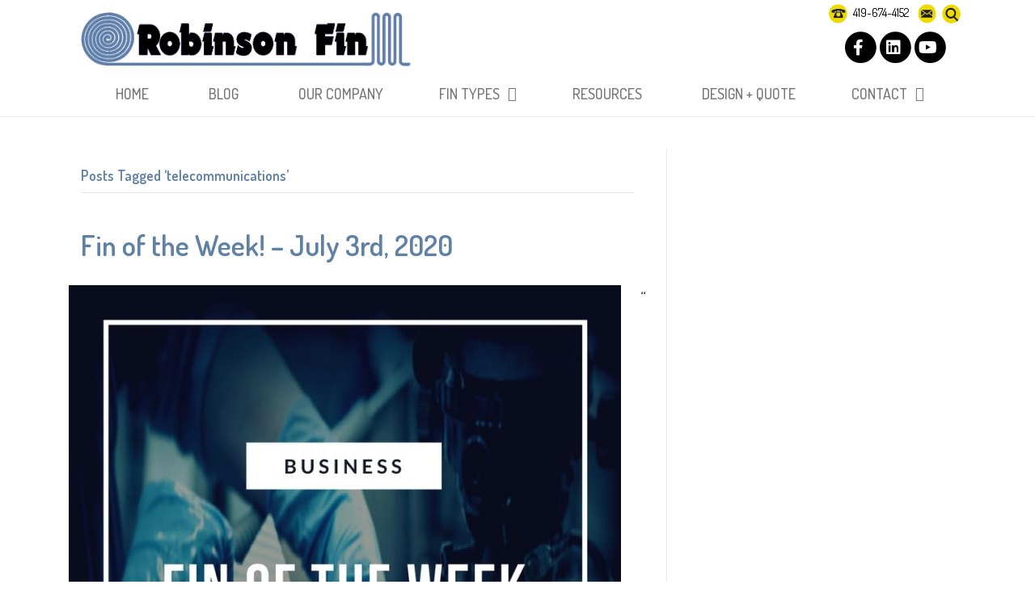

--- FILE ---
content_type: text/html; charset=UTF-8
request_url: https://www.robfin.com/tag/telecommunications/
body_size: 12753
content:
<!DOCTYPE html>
<html lang="en-US">
<head>
<meta charset="UTF-8" />
<meta name="viewport" content="width=device-width, initial-scale=1.0" />
<meta http-equiv="X-UA-Compatible" content="IE=edge" />
<link rel="profile" href="http://gmpg.org/xfn/11" />
<link rel="pingback" href="https://www.robfin.com/xmlrpc.php" />
<!--[if lt IE 9]>
	<script src="https://www.robfin.com/wp-content/themes/bb-theme/js/html5shiv.js"></script>
	<script src="https://www.robfin.com/wp-content/themes/bb-theme/js/respond.min.js"></script>
<![endif]-->
<title>telecommunications &#8211; Robinson Fin Machines</title>
<meta name='robots' content='max-image-preview:large' />
	<style>img:is([sizes="auto" i], [sizes^="auto," i]) { contain-intrinsic-size: 3000px 1500px }</style>
	<link rel='dns-prefetch' href='//fonts.googleapis.com' />
<link href='https://fonts.gstatic.com' crossorigin rel='preconnect' />
<link rel="alternate" type="application/rss+xml" title="Robinson Fin Machines &raquo; Feed" href="https://www.robfin.com/feed/" />
<link rel="alternate" type="application/rss+xml" title="Robinson Fin Machines &raquo; Comments Feed" href="https://www.robfin.com/comments/feed/" />
<link rel="alternate" type="application/rss+xml" title="Robinson Fin Machines &raquo; telecommunications Tag Feed" href="https://www.robfin.com/tag/telecommunications/feed/" />
<script>
window._wpemojiSettings = {"baseUrl":"https:\/\/s.w.org\/images\/core\/emoji\/16.0.1\/72x72\/","ext":".png","svgUrl":"https:\/\/s.w.org\/images\/core\/emoji\/16.0.1\/svg\/","svgExt":".svg","source":{"concatemoji":"https:\/\/www.robfin.com\/wp-includes\/js\/wp-emoji-release.min.js?ver=6.8.3"}};
/*! This file is auto-generated */
!function(s,n){var o,i,e;function c(e){try{var t={supportTests:e,timestamp:(new Date).valueOf()};sessionStorage.setItem(o,JSON.stringify(t))}catch(e){}}function p(e,t,n){e.clearRect(0,0,e.canvas.width,e.canvas.height),e.fillText(t,0,0);var t=new Uint32Array(e.getImageData(0,0,e.canvas.width,e.canvas.height).data),a=(e.clearRect(0,0,e.canvas.width,e.canvas.height),e.fillText(n,0,0),new Uint32Array(e.getImageData(0,0,e.canvas.width,e.canvas.height).data));return t.every(function(e,t){return e===a[t]})}function u(e,t){e.clearRect(0,0,e.canvas.width,e.canvas.height),e.fillText(t,0,0);for(var n=e.getImageData(16,16,1,1),a=0;a<n.data.length;a++)if(0!==n.data[a])return!1;return!0}function f(e,t,n,a){switch(t){case"flag":return n(e,"\ud83c\udff3\ufe0f\u200d\u26a7\ufe0f","\ud83c\udff3\ufe0f\u200b\u26a7\ufe0f")?!1:!n(e,"\ud83c\udde8\ud83c\uddf6","\ud83c\udde8\u200b\ud83c\uddf6")&&!n(e,"\ud83c\udff4\udb40\udc67\udb40\udc62\udb40\udc65\udb40\udc6e\udb40\udc67\udb40\udc7f","\ud83c\udff4\u200b\udb40\udc67\u200b\udb40\udc62\u200b\udb40\udc65\u200b\udb40\udc6e\u200b\udb40\udc67\u200b\udb40\udc7f");case"emoji":return!a(e,"\ud83e\udedf")}return!1}function g(e,t,n,a){var r="undefined"!=typeof WorkerGlobalScope&&self instanceof WorkerGlobalScope?new OffscreenCanvas(300,150):s.createElement("canvas"),o=r.getContext("2d",{willReadFrequently:!0}),i=(o.textBaseline="top",o.font="600 32px Arial",{});return e.forEach(function(e){i[e]=t(o,e,n,a)}),i}function t(e){var t=s.createElement("script");t.src=e,t.defer=!0,s.head.appendChild(t)}"undefined"!=typeof Promise&&(o="wpEmojiSettingsSupports",i=["flag","emoji"],n.supports={everything:!0,everythingExceptFlag:!0},e=new Promise(function(e){s.addEventListener("DOMContentLoaded",e,{once:!0})}),new Promise(function(t){var n=function(){try{var e=JSON.parse(sessionStorage.getItem(o));if("object"==typeof e&&"number"==typeof e.timestamp&&(new Date).valueOf()<e.timestamp+604800&&"object"==typeof e.supportTests)return e.supportTests}catch(e){}return null}();if(!n){if("undefined"!=typeof Worker&&"undefined"!=typeof OffscreenCanvas&&"undefined"!=typeof URL&&URL.createObjectURL&&"undefined"!=typeof Blob)try{var e="postMessage("+g.toString()+"("+[JSON.stringify(i),f.toString(),p.toString(),u.toString()].join(",")+"));",a=new Blob([e],{type:"text/javascript"}),r=new Worker(URL.createObjectURL(a),{name:"wpTestEmojiSupports"});return void(r.onmessage=function(e){c(n=e.data),r.terminate(),t(n)})}catch(e){}c(n=g(i,f,p,u))}t(n)}).then(function(e){for(var t in e)n.supports[t]=e[t],n.supports.everything=n.supports.everything&&n.supports[t],"flag"!==t&&(n.supports.everythingExceptFlag=n.supports.everythingExceptFlag&&n.supports[t]);n.supports.everythingExceptFlag=n.supports.everythingExceptFlag&&!n.supports.flag,n.DOMReady=!1,n.readyCallback=function(){n.DOMReady=!0}}).then(function(){return e}).then(function(){var e;n.supports.everything||(n.readyCallback(),(e=n.source||{}).concatemoji?t(e.concatemoji):e.wpemoji&&e.twemoji&&(t(e.twemoji),t(e.wpemoji)))}))}((window,document),window._wpemojiSettings);
</script>
<style id='wp-emoji-styles-inline-css'>

	img.wp-smiley, img.emoji {
		display: inline !important;
		border: none !important;
		box-shadow: none !important;
		height: 1em !important;
		width: 1em !important;
		margin: 0 0.07em !important;
		vertical-align: -0.1em !important;
		background: none !important;
		padding: 0 !important;
	}
</style>
<link rel='stylesheet' id='wp-block-library-css' href='https://www.robfin.com/wp-includes/css/dist/block-library/style.min.css?ver=6.8.3' media='all' />
<style id='wp-block-library-theme-inline-css'>
.wp-block-audio :where(figcaption){color:#555;font-size:13px;text-align:center}.is-dark-theme .wp-block-audio :where(figcaption){color:#ffffffa6}.wp-block-audio{margin:0 0 1em}.wp-block-code{border:1px solid #ccc;border-radius:4px;font-family:Menlo,Consolas,monaco,monospace;padding:.8em 1em}.wp-block-embed :where(figcaption){color:#555;font-size:13px;text-align:center}.is-dark-theme .wp-block-embed :where(figcaption){color:#ffffffa6}.wp-block-embed{margin:0 0 1em}.blocks-gallery-caption{color:#555;font-size:13px;text-align:center}.is-dark-theme .blocks-gallery-caption{color:#ffffffa6}:root :where(.wp-block-image figcaption){color:#555;font-size:13px;text-align:center}.is-dark-theme :root :where(.wp-block-image figcaption){color:#ffffffa6}.wp-block-image{margin:0 0 1em}.wp-block-pullquote{border-bottom:4px solid;border-top:4px solid;color:currentColor;margin-bottom:1.75em}.wp-block-pullquote cite,.wp-block-pullquote footer,.wp-block-pullquote__citation{color:currentColor;font-size:.8125em;font-style:normal;text-transform:uppercase}.wp-block-quote{border-left:.25em solid;margin:0 0 1.75em;padding-left:1em}.wp-block-quote cite,.wp-block-quote footer{color:currentColor;font-size:.8125em;font-style:normal;position:relative}.wp-block-quote:where(.has-text-align-right){border-left:none;border-right:.25em solid;padding-left:0;padding-right:1em}.wp-block-quote:where(.has-text-align-center){border:none;padding-left:0}.wp-block-quote.is-large,.wp-block-quote.is-style-large,.wp-block-quote:where(.is-style-plain){border:none}.wp-block-search .wp-block-search__label{font-weight:700}.wp-block-search__button{border:1px solid #ccc;padding:.375em .625em}:where(.wp-block-group.has-background){padding:1.25em 2.375em}.wp-block-separator.has-css-opacity{opacity:.4}.wp-block-separator{border:none;border-bottom:2px solid;margin-left:auto;margin-right:auto}.wp-block-separator.has-alpha-channel-opacity{opacity:1}.wp-block-separator:not(.is-style-wide):not(.is-style-dots){width:100px}.wp-block-separator.has-background:not(.is-style-dots){border-bottom:none;height:1px}.wp-block-separator.has-background:not(.is-style-wide):not(.is-style-dots){height:2px}.wp-block-table{margin:0 0 1em}.wp-block-table td,.wp-block-table th{word-break:normal}.wp-block-table :where(figcaption){color:#555;font-size:13px;text-align:center}.is-dark-theme .wp-block-table :where(figcaption){color:#ffffffa6}.wp-block-video :where(figcaption){color:#555;font-size:13px;text-align:center}.is-dark-theme .wp-block-video :where(figcaption){color:#ffffffa6}.wp-block-video{margin:0 0 1em}:root :where(.wp-block-template-part.has-background){margin-bottom:0;margin-top:0;padding:1.25em 2.375em}
</style>
<style id='classic-theme-styles-inline-css'>
/*! This file is auto-generated */
.wp-block-button__link{color:#fff;background-color:#32373c;border-radius:9999px;box-shadow:none;text-decoration:none;padding:calc(.667em + 2px) calc(1.333em + 2px);font-size:1.125em}.wp-block-file__button{background:#32373c;color:#fff;text-decoration:none}
</style>
<style id='global-styles-inline-css'>
:root{--wp--preset--aspect-ratio--square: 1;--wp--preset--aspect-ratio--4-3: 4/3;--wp--preset--aspect-ratio--3-4: 3/4;--wp--preset--aspect-ratio--3-2: 3/2;--wp--preset--aspect-ratio--2-3: 2/3;--wp--preset--aspect-ratio--16-9: 16/9;--wp--preset--aspect-ratio--9-16: 9/16;--wp--preset--color--black: #000000;--wp--preset--color--cyan-bluish-gray: #abb8c3;--wp--preset--color--white: #ffffff;--wp--preset--color--pale-pink: #f78da7;--wp--preset--color--vivid-red: #cf2e2e;--wp--preset--color--luminous-vivid-orange: #ff6900;--wp--preset--color--luminous-vivid-amber: #fcb900;--wp--preset--color--light-green-cyan: #7bdcb5;--wp--preset--color--vivid-green-cyan: #00d084;--wp--preset--color--pale-cyan-blue: #8ed1fc;--wp--preset--color--vivid-cyan-blue: #0693e3;--wp--preset--color--vivid-purple: #9b51e0;--wp--preset--color--fl-heading-text: #6081a6;--wp--preset--color--fl-body-bg: #ffffff;--wp--preset--color--fl-body-text: #1b1b1b;--wp--preset--color--fl-accent: #2b7bb9;--wp--preset--color--fl-accent-hover: #2b7bb9;--wp--preset--color--fl-topbar-bg: #ffffff;--wp--preset--color--fl-topbar-text: #ffffff;--wp--preset--color--fl-topbar-link: #000000;--wp--preset--color--fl-topbar-hover: #2b7bb9;--wp--preset--color--fl-header-bg: #ffffff;--wp--preset--color--fl-header-text: #000000;--wp--preset--color--fl-header-link: #000000;--wp--preset--color--fl-header-hover: #eddb00;--wp--preset--color--fl-nav-bg: #ffffff;--wp--preset--color--fl-nav-link: #757575;--wp--preset--color--fl-nav-hover: #2b7bb9;--wp--preset--color--fl-content-bg: #ffffff;--wp--preset--color--fl-footer-widgets-bg: #ffffff;--wp--preset--color--fl-footer-widgets-text: #808080;--wp--preset--color--fl-footer-widgets-link: #2b7bb9;--wp--preset--color--fl-footer-widgets-hover: #2b7bb9;--wp--preset--color--fl-footer-bg: #ffffff;--wp--preset--color--fl-footer-text: #757575;--wp--preset--color--fl-footer-link: #2b7bb9;--wp--preset--color--fl-footer-hover: #2b7bb9;--wp--preset--gradient--vivid-cyan-blue-to-vivid-purple: linear-gradient(135deg,rgba(6,147,227,1) 0%,rgb(155,81,224) 100%);--wp--preset--gradient--light-green-cyan-to-vivid-green-cyan: linear-gradient(135deg,rgb(122,220,180) 0%,rgb(0,208,130) 100%);--wp--preset--gradient--luminous-vivid-amber-to-luminous-vivid-orange: linear-gradient(135deg,rgba(252,185,0,1) 0%,rgba(255,105,0,1) 100%);--wp--preset--gradient--luminous-vivid-orange-to-vivid-red: linear-gradient(135deg,rgba(255,105,0,1) 0%,rgb(207,46,46) 100%);--wp--preset--gradient--very-light-gray-to-cyan-bluish-gray: linear-gradient(135deg,rgb(238,238,238) 0%,rgb(169,184,195) 100%);--wp--preset--gradient--cool-to-warm-spectrum: linear-gradient(135deg,rgb(74,234,220) 0%,rgb(151,120,209) 20%,rgb(207,42,186) 40%,rgb(238,44,130) 60%,rgb(251,105,98) 80%,rgb(254,248,76) 100%);--wp--preset--gradient--blush-light-purple: linear-gradient(135deg,rgb(255,206,236) 0%,rgb(152,150,240) 100%);--wp--preset--gradient--blush-bordeaux: linear-gradient(135deg,rgb(254,205,165) 0%,rgb(254,45,45) 50%,rgb(107,0,62) 100%);--wp--preset--gradient--luminous-dusk: linear-gradient(135deg,rgb(255,203,112) 0%,rgb(199,81,192) 50%,rgb(65,88,208) 100%);--wp--preset--gradient--pale-ocean: linear-gradient(135deg,rgb(255,245,203) 0%,rgb(182,227,212) 50%,rgb(51,167,181) 100%);--wp--preset--gradient--electric-grass: linear-gradient(135deg,rgb(202,248,128) 0%,rgb(113,206,126) 100%);--wp--preset--gradient--midnight: linear-gradient(135deg,rgb(2,3,129) 0%,rgb(40,116,252) 100%);--wp--preset--font-size--small: 13px;--wp--preset--font-size--medium: 20px;--wp--preset--font-size--large: 36px;--wp--preset--font-size--x-large: 42px;--wp--preset--spacing--20: 0.44rem;--wp--preset--spacing--30: 0.67rem;--wp--preset--spacing--40: 1rem;--wp--preset--spacing--50: 1.5rem;--wp--preset--spacing--60: 2.25rem;--wp--preset--spacing--70: 3.38rem;--wp--preset--spacing--80: 5.06rem;--wp--preset--shadow--natural: 6px 6px 9px rgba(0, 0, 0, 0.2);--wp--preset--shadow--deep: 12px 12px 50px rgba(0, 0, 0, 0.4);--wp--preset--shadow--sharp: 6px 6px 0px rgba(0, 0, 0, 0.2);--wp--preset--shadow--outlined: 6px 6px 0px -3px rgba(255, 255, 255, 1), 6px 6px rgba(0, 0, 0, 1);--wp--preset--shadow--crisp: 6px 6px 0px rgba(0, 0, 0, 1);}:where(.is-layout-flex){gap: 0.5em;}:where(.is-layout-grid){gap: 0.5em;}body .is-layout-flex{display: flex;}.is-layout-flex{flex-wrap: wrap;align-items: center;}.is-layout-flex > :is(*, div){margin: 0;}body .is-layout-grid{display: grid;}.is-layout-grid > :is(*, div){margin: 0;}:where(.wp-block-columns.is-layout-flex){gap: 2em;}:where(.wp-block-columns.is-layout-grid){gap: 2em;}:where(.wp-block-post-template.is-layout-flex){gap: 1.25em;}:where(.wp-block-post-template.is-layout-grid){gap: 1.25em;}.has-black-color{color: var(--wp--preset--color--black) !important;}.has-cyan-bluish-gray-color{color: var(--wp--preset--color--cyan-bluish-gray) !important;}.has-white-color{color: var(--wp--preset--color--white) !important;}.has-pale-pink-color{color: var(--wp--preset--color--pale-pink) !important;}.has-vivid-red-color{color: var(--wp--preset--color--vivid-red) !important;}.has-luminous-vivid-orange-color{color: var(--wp--preset--color--luminous-vivid-orange) !important;}.has-luminous-vivid-amber-color{color: var(--wp--preset--color--luminous-vivid-amber) !important;}.has-light-green-cyan-color{color: var(--wp--preset--color--light-green-cyan) !important;}.has-vivid-green-cyan-color{color: var(--wp--preset--color--vivid-green-cyan) !important;}.has-pale-cyan-blue-color{color: var(--wp--preset--color--pale-cyan-blue) !important;}.has-vivid-cyan-blue-color{color: var(--wp--preset--color--vivid-cyan-blue) !important;}.has-vivid-purple-color{color: var(--wp--preset--color--vivid-purple) !important;}.has-black-background-color{background-color: var(--wp--preset--color--black) !important;}.has-cyan-bluish-gray-background-color{background-color: var(--wp--preset--color--cyan-bluish-gray) !important;}.has-white-background-color{background-color: var(--wp--preset--color--white) !important;}.has-pale-pink-background-color{background-color: var(--wp--preset--color--pale-pink) !important;}.has-vivid-red-background-color{background-color: var(--wp--preset--color--vivid-red) !important;}.has-luminous-vivid-orange-background-color{background-color: var(--wp--preset--color--luminous-vivid-orange) !important;}.has-luminous-vivid-amber-background-color{background-color: var(--wp--preset--color--luminous-vivid-amber) !important;}.has-light-green-cyan-background-color{background-color: var(--wp--preset--color--light-green-cyan) !important;}.has-vivid-green-cyan-background-color{background-color: var(--wp--preset--color--vivid-green-cyan) !important;}.has-pale-cyan-blue-background-color{background-color: var(--wp--preset--color--pale-cyan-blue) !important;}.has-vivid-cyan-blue-background-color{background-color: var(--wp--preset--color--vivid-cyan-blue) !important;}.has-vivid-purple-background-color{background-color: var(--wp--preset--color--vivid-purple) !important;}.has-black-border-color{border-color: var(--wp--preset--color--black) !important;}.has-cyan-bluish-gray-border-color{border-color: var(--wp--preset--color--cyan-bluish-gray) !important;}.has-white-border-color{border-color: var(--wp--preset--color--white) !important;}.has-pale-pink-border-color{border-color: var(--wp--preset--color--pale-pink) !important;}.has-vivid-red-border-color{border-color: var(--wp--preset--color--vivid-red) !important;}.has-luminous-vivid-orange-border-color{border-color: var(--wp--preset--color--luminous-vivid-orange) !important;}.has-luminous-vivid-amber-border-color{border-color: var(--wp--preset--color--luminous-vivid-amber) !important;}.has-light-green-cyan-border-color{border-color: var(--wp--preset--color--light-green-cyan) !important;}.has-vivid-green-cyan-border-color{border-color: var(--wp--preset--color--vivid-green-cyan) !important;}.has-pale-cyan-blue-border-color{border-color: var(--wp--preset--color--pale-cyan-blue) !important;}.has-vivid-cyan-blue-border-color{border-color: var(--wp--preset--color--vivid-cyan-blue) !important;}.has-vivid-purple-border-color{border-color: var(--wp--preset--color--vivid-purple) !important;}.has-vivid-cyan-blue-to-vivid-purple-gradient-background{background: var(--wp--preset--gradient--vivid-cyan-blue-to-vivid-purple) !important;}.has-light-green-cyan-to-vivid-green-cyan-gradient-background{background: var(--wp--preset--gradient--light-green-cyan-to-vivid-green-cyan) !important;}.has-luminous-vivid-amber-to-luminous-vivid-orange-gradient-background{background: var(--wp--preset--gradient--luminous-vivid-amber-to-luminous-vivid-orange) !important;}.has-luminous-vivid-orange-to-vivid-red-gradient-background{background: var(--wp--preset--gradient--luminous-vivid-orange-to-vivid-red) !important;}.has-very-light-gray-to-cyan-bluish-gray-gradient-background{background: var(--wp--preset--gradient--very-light-gray-to-cyan-bluish-gray) !important;}.has-cool-to-warm-spectrum-gradient-background{background: var(--wp--preset--gradient--cool-to-warm-spectrum) !important;}.has-blush-light-purple-gradient-background{background: var(--wp--preset--gradient--blush-light-purple) !important;}.has-blush-bordeaux-gradient-background{background: var(--wp--preset--gradient--blush-bordeaux) !important;}.has-luminous-dusk-gradient-background{background: var(--wp--preset--gradient--luminous-dusk) !important;}.has-pale-ocean-gradient-background{background: var(--wp--preset--gradient--pale-ocean) !important;}.has-electric-grass-gradient-background{background: var(--wp--preset--gradient--electric-grass) !important;}.has-midnight-gradient-background{background: var(--wp--preset--gradient--midnight) !important;}.has-small-font-size{font-size: var(--wp--preset--font-size--small) !important;}.has-medium-font-size{font-size: var(--wp--preset--font-size--medium) !important;}.has-large-font-size{font-size: var(--wp--preset--font-size--large) !important;}.has-x-large-font-size{font-size: var(--wp--preset--font-size--x-large) !important;}
:where(.wp-block-post-template.is-layout-flex){gap: 1.25em;}:where(.wp-block-post-template.is-layout-grid){gap: 1.25em;}
:where(.wp-block-columns.is-layout-flex){gap: 2em;}:where(.wp-block-columns.is-layout-grid){gap: 2em;}
:root :where(.wp-block-pullquote){font-size: 1.5em;line-height: 1.6;}
</style>
<link rel='stylesheet' id='spin360-style-css' href='https://www.robfin.com/wp-content/plugins/spin360/spin360.css?ver=6.8.3' media='all' />
<link rel='stylesheet' id='spin360-font-awesome-css' href='https://www.robfin.com/wp-content/plugins/spin360/css/spin-style.css?ver=6.8.3' media='all' />
<link rel='stylesheet' id='wp-components-css' href='https://www.robfin.com/wp-includes/css/dist/components/style.min.css?ver=6.8.3' media='all' />
<link rel='stylesheet' id='godaddy-styles-css' href='https://www.robfin.com/wp-content/mu-plugins/vendor/wpex/godaddy-launch/includes/Dependencies/GoDaddy/Styles/build/latest.css?ver=2.0.2' media='all' />
<link rel='stylesheet' id='jquery-magnificpopup-css' href='https://www.robfin.com/wp-content/plugins/bb-plugin/css/jquery.magnificpopup.min.css?ver=2.9.4.1' media='all' />
<link rel='stylesheet' id='bootstrap-css' href='https://www.robfin.com/wp-content/themes/bb-theme/css/bootstrap.min.css?ver=1.7.19.1' media='all' />
<link rel='stylesheet' id='fl-automator-skin-css' href='https://www.robfin.com/wp-content/uploads/bb-theme/skin-6931cb387f94d.css?ver=1.7.19.1' media='all' />
<link rel='stylesheet' id='fl-child-theme-css' href='https://www.robfin.com/wp-content/themes/bb-theme-child/style.css?ver=6.8.3' media='all' />
<link rel='stylesheet' id='fl-builder-google-fonts-66248c59c4bd41ff06853a1c7f706085-css' href='//fonts.googleapis.com/css?family=Dosis%3A300%2C400%2C700%2C600%2C500&#038;ver=6.8.3' media='all' />
<script src="https://www.robfin.com/wp-includes/js/jquery/jquery.min.js?ver=3.7.1" id="jquery-core-js"></script>
<script src="https://www.robfin.com/wp-includes/js/jquery/jquery-migrate.min.js?ver=3.4.1" id="jquery-migrate-js"></script>
<script id="stripe_nfpluginsettings-js-extra">
var stripe_nfpluginsettings = {"clearLogRestUrl":"https:\/\/www.robfin.com\/wp-json\/ninja-forms-stripe\/v1\/debug-log\/delete-all","clearLogButtonId":"stripe_clear_debug_logger","downloadLogRestUrl":"https:\/\/www.robfin.com\/wp-json\/ninja-forms-stripe\/v1\/debug-log\/get-all","downloadLogButtonId":"stripe_download_debug_logger","_wpnonce":"49acb19998"};
</script>
<script src="https://www.robfin.com/wp-content/plugins/ninja-forms-stripe/assets/js/nfpluginsettings.js?ver=3.2.5" id="stripe_nfpluginsettings-js"></script>
<script src="https://www.robfin.com/wp-content/plugins/spin360/scripts/spritespin.min.js?ver=6.8.3" id="spritespin.min.js-js"></script>
<script src="https://www.robfin.com/wp-content/plugins/spin360/scripts/_panzoom.js?ver=6.8.3" id="_panzoom.js-js"></script>
<link rel="https://api.w.org/" href="https://www.robfin.com/wp-json/" /><link rel="alternate" title="JSON" type="application/json" href="https://www.robfin.com/wp-json/wp/v2/tags/38" /><link rel="EditURI" type="application/rsd+xml" title="RSD" href="https://www.robfin.com/xmlrpc.php?rsd" />
<meta name="generator" content="WordPress 6.8.3" />
<script async src="//pagead2.googlesyndication.com/pagead/js/adsbygoogle.js"></script>
<script>
     (adsbygoogle = window.adsbygoogle || []).push({
          google_ad_client: "ca-pub-8823651494549422",
          enable_page_level_ads: true
     });
</script><link rel="icon" href="https://www.robfin.com/wp-content/uploads/2017/03/favicon-150x150.png" sizes="32x32" />
<link rel="icon" href="https://www.robfin.com/wp-content/uploads/2017/03/favicon.png" sizes="192x192" />
<link rel="apple-touch-icon" href="https://www.robfin.com/wp-content/uploads/2017/03/favicon.png" />
<meta name="msapplication-TileImage" content="https://www.robfin.com/wp-content/uploads/2017/03/favicon.png" />
		<style id="wp-custom-css">
			/*
You can add your own CSS here.

Click the help icon above to learn more.
*/
.fl-page-header-container {
  padding-top: 0px;
}
.fl-page-bar .fl-page-bar-text {
  float: right;
}
.fl-page-bar-text a {
  font-size: 17px;
}
.fl-page-bar-text img {
  padding-right: 7px !important;
}

.fl-page-bar-container {padding:0;}
.fl-page-bar {border:0;}


.fl-page-header-fixed .fl-page-header-logo {margin-top:0;}

.fl-page-bar-text {padding-bottom: 0;}

.fl-logo-img {
    max-width: 80%;
}

@media (min-width:767px){.fl-page-header-logo {
    margin-top: -20px;
}
}
.fullquoteform input[type="text"], .fullquoteform input[type="password"], .fullquoteform input[type="email"], .fullquoteform input[type="tel"], input[type="date"], .fullquoteform input[type="month"], .fullquoteform input[type="week"], .fullquoteform input[type="time"], .fullquoteform input[type="number"], .fullquoteform input[type="search"], .fullquoteform input[type="url"], .fullquoteform textarea {background-color: #fff;}

.fl-page-nav-right .fl-page-header-wrap {border-bottom:none !important;}

@media (min-width:768px) {.fl-page-nav-wrap{border-top:none !important;}}

.fl-page-nav-bottom {
  text-align: center;
}

.fl-page-nav-bottom ul.nav {
  float: none;
}

.fl-page-nav-bottom ul.nav > li {
  display: inline-block;
  float: none;
}

.fl-page-nav-bottom ul.sub-menu {
  text-align: left;
}

.fl-page-header-primary .fl-social-icons .fa-stack  {
    font-size: 20px;
    width: 35px;
}

.fl-page-nav-right.fl-page-header-fixed .fl-page-nav-wrap .navbar-nav > li > a, .fl-page-header-fixed .fl-page-nav-wrap .navbar-nav > li > a {
    padding: 11px;
}		</style>
		<!-- Google Analytics -->
<script>
(function(i,s,o,g,r,a,m){i['GoogleAnalyticsObject']=r;i[r]=i[r]||function(){
(i[r].q=i[r].q||[]).push(arguments)},i[r].l=1*new Date();a=s.createElement(o),
m=s.getElementsByTagName(o)[0];a.async=1;a.src=g;m.parentNode.insertBefore(a,m)
})(window,document,'script','https://www.google-analytics.com/analytics.js','ga');

ga('create', 'UA-93224536-1', 'auto');
ga('send', 'pageview');
</script>
<!-- End Google Analytics -->
<script src="https://www.robfin.com/wp-content/themes/bb-theme-child/js/jquery.mousewheel.min.js" type="text/javascript"></script>
<link rel="stylesheet" type="text/css" href="https://cdnjs.cloudflare.com/ajax/libs/bootstrap-fileinput/4.3.9/css/fileinput.min.css">
</head>

<body class="archive tag tag-telecommunications tag-38 wp-theme-bb-theme wp-child-theme-bb-theme-child fl-builder-2-9-4-1 fl-theme-1-7-19-1 fl-no-js fl-framework-bootstrap fl-preset-default fl-full-width fl-scroll-to-top" itemscope="itemscope" itemtype="http://schema.org/WebPage">
<a aria-label="Skip to content" class="fl-screen-reader-text" href="#fl-main-content">Skip to content</a><div class="fl-page">
	<header class="fl-page-header fl-page-header-fixed fl-page-nav-right fl-page-nav-toggle-button fl-page-nav-toggle-visible-medium-mobile"  role="banner">
	<div class="fl-page-header-wrap">
		<div class="fl-page-header-container container">
			<div class="fl-page-header-row row">
				<div class="col-sm-12 col-md-3 fl-page-logo-wrap">
					<div class="fl-page-header-logo">
						<a href="https://www.robfin.com/"><img class="fl-logo-img" loading="false" data-no-lazy="1"   itemscope itemtype="https://schema.org/ImageObject" src="https://www.robfin.com/wp-content/uploads/2017/03/RFM-page-logo-2.jpg" data-retina="" title="" width="955" data-width="955" height="156" data-height="156" alt="Robinson Fin Machines" /><meta itemprop="name" content="Robinson Fin Machines" /></a>
					</div>
				</div>
				<div class="col-sm-12 col-md-9 fl-page-fixed-nav-wrap">
					<div class="fl-page-nav-wrap">
						<nav class="fl-page-nav fl-nav navbar navbar-default navbar-expand-md" aria-label="Header Menu" role="navigation">
							<button type="button" class="navbar-toggle navbar-toggler" data-toggle="collapse" data-target=".fl-page-nav-collapse">
								<span>Menu</span>
							</button>
							<div class="fl-page-nav-collapse collapse navbar-collapse">
								<ul id="menu-main-menu" class="nav navbar-nav navbar-right menu fl-theme-menu"><li id="menu-item-558" class="menu-item menu-item-type-post_type menu-item-object-page menu-item-home menu-item-558 nav-item"><a href="https://www.robfin.com/" class="nav-link">HOME</a></li>
<li id="menu-item-1202" class="menu-item menu-item-type-post_type menu-item-object-page current_page_parent menu-item-1202 nav-item"><a href="https://www.robfin.com/blog/" class="nav-link">BLOG</a></li>
<li id="menu-item-51" class="menu-item menu-item-type-post_type menu-item-object-page menu-item-51 nav-item"><a href="https://www.robfin.com/about/" class="nav-link">OUR COMPANY</a></li>
<li id="menu-item-168" class="menu-item menu-item-type-custom menu-item-object-custom menu-item-has-children menu-item-168 nav-item"><a href="#" class="nav-link">FIN TYPES</a><div class="fl-submenu-icon-wrap"><span class="fl-submenu-toggle-icon"></span></div>
<ul class="sub-menu">
	<li id="menu-item-169" class="menu-item menu-item-type-post_type menu-item-object-page menu-item-169 nav-item"><a href="https://www.robfin.com/plain-folded-fins/" class="nav-link">PLAIN FOLDED FINS</a></li>
	<li id="menu-item-50" class="menu-item menu-item-type-post_type menu-item-object-page menu-item-50 nav-item"><a href="https://www.robfin.com/lanced-offset-fins/" class="nav-link">LANCED OFFSET FINS</a></li>
	<li id="menu-item-174" class="menu-item menu-item-type-post_type menu-item-object-page menu-item-174 nav-item"><a href="https://www.robfin.com/ruffled-herringbone-folded-fins/" class="nav-link">RUFFLED &#038; HERRINGBONE</a></li>
</ul>
</li>
<li id="menu-item-49" class="menu-item menu-item-type-post_type menu-item-object-page menu-item-49 nav-item"><a href="https://www.robfin.com/resources/" class="nav-link">RESOURCES</a></li>
<li id="menu-item-611" class="menu-item menu-item-type-post_type menu-item-object-page menu-item-611 nav-item"><a href="https://www.robfin.com/design-a-quote/" class="nav-link">DESIGN + QUOTE</a></li>
<li id="menu-item-139" class="menu-item menu-item-type-post_type menu-item-object-page menu-item-has-children menu-item-139 nav-item"><a href="https://www.robfin.com/contact/" class="nav-link">CONTACT</a><div class="fl-submenu-icon-wrap"><span class="fl-submenu-toggle-icon"></span></div>
<ul class="sub-menu">
	<li id="menu-item-1108" class="menu-item menu-item-type-post_type menu-item-object-page menu-item-1108 nav-item"><a href="https://www.robfin.com/contact/" class="nav-link">Contact Us</a></li>
	<li id="menu-item-1107" class="menu-item menu-item-type-post_type menu-item-object-page menu-item-1107 nav-item"><a href="https://www.robfin.com/apply/" class="nav-link">Career Application</a></li>
</ul>
</li>
</ul>							</div>
						</nav>
					</div>
				</div>
			</div>
		</div>
	</div>
</header><!-- .fl-page-header-fixed -->
<div class="fl-page-bar">
	<div class="fl-page-bar-container container">
		<div class="fl-page-bar-row row">
			<div class="col-md-12 text-center clearfix"><div class="fl-page-bar-text fl-page-bar-text-1"><a href="tel: 419-674-4152" style="font-size: 15px; padding-right: 8px;"><img src="https://www.robfin.com/wp-content/uploads/2017/02/phone.png" width="30" height="31">419-674-4152</a>

<a href="https://www.robfin.com/contact/"><img src="https://www.robfin.com/wp-content/uploads/2017/02/email.png" width="30" height="30"></a>
<div class="fl-page-nav-search headersearch">
	<a href="javascript:void(0);" class="fa fa-search">
		<img src="http://www.robfin.com/wp-content/uploads/2017/02/search.png" height="30" width="30">		
	</a>
	<form method="get" role="search" action="http://www.robfin.com" title="Type and press Enter to search." style="display: none;">
		<input class="fl-search-input form-control" name="s" placeholder="Search" value="" type="text">
	</form>
</div>
				<script>
						jQuery(".opensearchform").on("click", function(){
							jQuery(".fl-page-nav-search form").fadeIn();
						});
				</script></div></div>					</div>
	</div>
</div><!-- .fl-page-bar -->
<header class="fl-page-header fl-page-header-primary fl-page-nav-bottom fl-page-nav-toggle-button fl-page-nav-toggle-visible-medium-mobile" itemscope="itemscope" itemtype="https://schema.org/WPHeader" role="banner">
	<div class="fl-page-header-wrap">
		<div class="fl-page-header-container container">
			<div class="fl-page-header-row row">
				<div class="col-sm-6 col-md-6 fl-page-header-logo-col">
					<div class="fl-page-header-logo" itemscope="itemscope" itemtype="https://schema.org/Organization">
						<a href="https://www.robfin.com/" itemprop="url"><img class="fl-logo-img" loading="false" data-no-lazy="1"   itemscope itemtype="https://schema.org/ImageObject" src="https://www.robfin.com/wp-content/uploads/2017/03/RFM-page-logo-2.jpg" data-retina="" title="" width="955" data-width="955" height="156" data-height="156" alt="Robinson Fin Machines" /><meta itemprop="name" content="Robinson Fin Machines" /></a>
											</div>
				</div>
				<div class="col-sm-6 col-md-6 fl-page-nav-col">
					<div class="fl-page-header-content">
						<div class="fl-page-header-text"></div>	<div class="fl-social-icons">
	<a href="http://www.facebook.com" class="fa-stack icon-facebook-f" target="_self" rel="noopener noreferrer"><span class="sr-only">Facebook</span>
					<i aria-hidden="true" class="fas fa-circle fa-stack-2x mono"></i>
					<i aria-hidden="true" class="fab fa-facebook-f mono fa-stack-1x fa-inverse"></i>
					</a><a href="http://www.linkedin.com" class="fa-stack icon-linkedin" target="_self" rel="noopener noreferrer"><span class="sr-only">Linkedin</span>
					<i aria-hidden="true" class="fas fa-circle fa-stack-2x mono"></i>
					<i aria-hidden="true" class="fab fa-linkedin mono fa-stack-1x fa-inverse"></i>
					</a><a href="http://www.youtube.com" class="fa-stack icon-youtube" target="_self" rel="noopener noreferrer"><span class="sr-only">Youtube</span>
					<i aria-hidden="true" class="fas fa-circle fa-stack-2x mono"></i>
					<i aria-hidden="true" class="fab fa-youtube mono fa-stack-1x fa-inverse"></i>
					</a></div>
					</div>
				</div>
			</div>
		</div>
	</div>
	<div class="fl-page-nav-wrap">
		<div class="fl-page-nav-container container">
			<nav class="fl-page-nav navbar navbar-default navbar-expand-md" aria-label="Header Menu" itemscope="itemscope" itemtype="https://schema.org/SiteNavigationElement" role="navigation">
				<button type="button" class="navbar-toggle navbar-toggler" data-toggle="collapse" data-target=".fl-page-nav-collapse">
					<span>Menu</span>
				</button>
				<div class="fl-page-nav-collapse collapse navbar-collapse">
					<ul id="menu-main-menu-1" class="nav navbar-nav menu fl-theme-menu"><li class="menu-item menu-item-type-post_type menu-item-object-page menu-item-home menu-item-558 nav-item"><a href="https://www.robfin.com/" class="nav-link">HOME</a></li>
<li class="menu-item menu-item-type-post_type menu-item-object-page current_page_parent menu-item-1202 nav-item"><a href="https://www.robfin.com/blog/" class="nav-link">BLOG</a></li>
<li class="menu-item menu-item-type-post_type menu-item-object-page menu-item-51 nav-item"><a href="https://www.robfin.com/about/" class="nav-link">OUR COMPANY</a></li>
<li class="menu-item menu-item-type-custom menu-item-object-custom menu-item-has-children menu-item-168 nav-item"><a href="#" class="nav-link">FIN TYPES</a><div class="fl-submenu-icon-wrap"><span class="fl-submenu-toggle-icon"></span></div>
<ul class="sub-menu">
	<li class="menu-item menu-item-type-post_type menu-item-object-page menu-item-169 nav-item"><a href="https://www.robfin.com/plain-folded-fins/" class="nav-link">PLAIN FOLDED FINS</a></li>
	<li class="menu-item menu-item-type-post_type menu-item-object-page menu-item-50 nav-item"><a href="https://www.robfin.com/lanced-offset-fins/" class="nav-link">LANCED OFFSET FINS</a></li>
	<li class="menu-item menu-item-type-post_type menu-item-object-page menu-item-174 nav-item"><a href="https://www.robfin.com/ruffled-herringbone-folded-fins/" class="nav-link">RUFFLED &#038; HERRINGBONE</a></li>
</ul>
</li>
<li class="menu-item menu-item-type-post_type menu-item-object-page menu-item-49 nav-item"><a href="https://www.robfin.com/resources/" class="nav-link">RESOURCES</a></li>
<li class="menu-item menu-item-type-post_type menu-item-object-page menu-item-611 nav-item"><a href="https://www.robfin.com/design-a-quote/" class="nav-link">DESIGN + QUOTE</a></li>
<li class="menu-item menu-item-type-post_type menu-item-object-page menu-item-has-children menu-item-139 nav-item"><a href="https://www.robfin.com/contact/" class="nav-link">CONTACT</a><div class="fl-submenu-icon-wrap"><span class="fl-submenu-toggle-icon"></span></div>
<ul class="sub-menu">
	<li class="menu-item menu-item-type-post_type menu-item-object-page menu-item-1108 nav-item"><a href="https://www.robfin.com/contact/" class="nav-link">Contact Us</a></li>
	<li class="menu-item menu-item-type-post_type menu-item-object-page menu-item-1107 nav-item"><a href="https://www.robfin.com/apply/" class="nav-link">Career Application</a></li>
</ul>
</li>
</ul>				</div>
			</nav>
		</div>
	</div>
</header><!-- .fl-page-header -->
	<div class="fl-page-content" itemprop="mainContentOfPage">
	
		
<div class="fl-archive container">
	<div class="row">

		
		<div class="fl-content fl-content-left col-md-8" itemscope="itemscope" itemtype="https://schema.org/Blog">

			<header class="fl-archive-header" role="banner">
	<h1 class="fl-archive-title">Posts Tagged &#8216;telecommunications&#8217;</h1>
</header>

			
									<article class="fl-post post-1844 post type-post status-publish format-standard has-post-thumbnail hentry category-fin-of-the-week tag-aerospace tag-automotive tag-buy-heat-transfer-fin tag-cold-plate tag-cooling-fins tag-electronics tag-fin-for-heat-transfer tag-fin-heat tag-fin-manufacturing tag-folded-fin-manufacturer tag-fuel-cell tag-fuel-cell-stacks tag-heat-exchangers tag-heat-transfer tag-medical-industry tag-plain-folded-fin tag-power-generation tag-telecommunications tag-thermal-company tag-thermal-products" id="fl-post-1844" itemscope="itemscope" itemtype="https://schema.org/BlogPosting">

				
	<header class="fl-post-header">
		<h2 class="fl-post-title" itemprop="headline">
			<a href="https://www.robfin.com/fin-of-the-week-jul-3rd-2020/" rel="bookmark" title="Fin of the Week! &#8211; July 3rd, 2020">Fin of the Week! &#8211; July 3rd, 2020</a>
					</h2>
		<meta itemscope itemprop="mainEntityOfPage" itemtype="https://schema.org/WebPage" itemid="https://www.robfin.com/fin-of-the-week-jul-3rd-2020/" content="Fin of the Week! &#8211; July 3rd, 2020" /><meta itemprop="datePublished" content="2020-07-03" /><meta itemprop="dateModified" content="2020-07-03" /><div itemprop="publisher" itemscope itemtype="https://schema.org/Organization"><meta itemprop="name" content="Robinson Fin Machines"><div itemprop="logo" itemscope itemtype="https://schema.org/ImageObject"><meta itemprop="url" content="https://www.robfin.com/wp-content/uploads/2017/03/RFM-page-logo-2.jpg"></div></div><div itemscope itemprop="author" itemtype="https://schema.org/Person"><meta itemprop="url" content="https://www.robfin.com/author/sbarnes/" /><meta itemprop="name" content="Shannon Barnes" /></div><div itemscope itemprop="image" itemtype="https://schema.org/ImageObject"><meta itemprop="url" content="https://www.robfin.com/wp-content/uploads/2018/03/Fin-of-the-week.jpg" /><meta itemprop="width" content="800" /><meta itemprop="height" content="1200" /></div><div itemprop="interactionStatistic" itemscope itemtype="https://schema.org/InteractionCounter"><meta itemprop="interactionType" content="https://schema.org/CommentAction" /><meta itemprop="userInteractionCount" content="0" /></div>	</header><!-- .fl-post-header -->

			
				<div class="row fl-post-image-beside-wrap">
			<div class="fl-post-image-beside">
				<div class="fl-post-thumb">
					<a href="https://www.robfin.com/fin-of-the-week-jul-3rd-2020/" rel="bookmark" title="Fin of the Week! &#8211; July 3rd, 2020">
						<img width="683" height="1024" src="https://www.robfin.com/wp-content/uploads/2018/03/Fin-of-the-week-683x1024.jpg" class="attachment-large size-large wp-post-image" alt="fins for heat transfer" aria-label="Fin of the Week! &#8211; July 3rd, 2020" decoding="async" fetchpriority="high" srcset="https://www.robfin.com/wp-content/uploads/2018/03/Fin-of-the-week-683x1024.jpg 683w, https://www.robfin.com/wp-content/uploads/2018/03/Fin-of-the-week-200x300.jpg 200w, https://www.robfin.com/wp-content/uploads/2018/03/Fin-of-the-week-768x1152.jpg 768w, https://www.robfin.com/wp-content/uploads/2018/03/Fin-of-the-week.jpg 800w" sizes="(max-width: 683px) 100vw, 683px" />					</a>
				</div>
			</div>
			<div class="fl-post-content-beside">
					<div class="fl-post-content clearfix" itemprop="text">
		<p>&#8220;Fin of the Week&#8221;:  Plain Round Crest Fin &nbsp; Plain Round Crest Fin Configuraton:Plain Round Crest Crest Material Type: Aluminum perforated Material Thickness:0.005&#8243; Fin Height:0.375&#8243; Fins per Inch:15 &nbsp; Plain Folded Terminology Sheet &nbsp; &nbsp; To see more of our Plain Folded Fin Examples, please click here! &nbsp; &nbsp; Robinson Fin Machines, Inc. is a leading&hellip;</p>
<a class="fl-post-more-link" href="https://www.robfin.com/fin-of-the-week-jul-3rd-2020/">Read More</a>	</div><!-- .fl-post-content -->

					</div>
	</div>
	
</article>
<!-- .fl-post -->
									<article class="fl-post post-1841 post type-post status-publish format-standard has-post-thumbnail hentry category-fin-of-the-week tag-aerospace tag-automotive tag-buy-heat-transfer-fin tag-cold-plate tag-cooling-fins tag-electronics tag-fin-for-heat-transfer tag-fin-heat tag-fin-manufacturing tag-folded-fin-manufacturer tag-fuel-cell tag-fuel-cell-stacks tag-heat-exchangers tag-heat-transfer tag-medical-industry tag-plain-folded-fin tag-power-generation tag-telecommunications tag-thermal-company tag-thermal-products" id="fl-post-1841" itemscope="itemscope" itemtype="https://schema.org/BlogPosting">

				
	<header class="fl-post-header">
		<h2 class="fl-post-title" itemprop="headline">
			<a href="https://www.robfin.com/fin-of-the-week-jun-12th-2020/" rel="bookmark" title="Fin of the Week! &#8211; June 12th, 2020">Fin of the Week! &#8211; June 12th, 2020</a>
					</h2>
		<meta itemscope itemprop="mainEntityOfPage" itemtype="https://schema.org/WebPage" itemid="https://www.robfin.com/fin-of-the-week-jun-12th-2020/" content="Fin of the Week! &#8211; June 12th, 2020" /><meta itemprop="datePublished" content="2020-06-12" /><meta itemprop="dateModified" content="2020-06-12" /><div itemprop="publisher" itemscope itemtype="https://schema.org/Organization"><meta itemprop="name" content="Robinson Fin Machines"><div itemprop="logo" itemscope itemtype="https://schema.org/ImageObject"><meta itemprop="url" content="https://www.robfin.com/wp-content/uploads/2017/03/RFM-page-logo-2.jpg"></div></div><div itemscope itemprop="author" itemtype="https://schema.org/Person"><meta itemprop="url" content="https://www.robfin.com/author/sbarnes/" /><meta itemprop="name" content="Shannon Barnes" /></div><div itemscope itemprop="image" itemtype="https://schema.org/ImageObject"><meta itemprop="url" content="https://www.robfin.com/wp-content/uploads/2018/03/Fin-of-the-week.jpg" /><meta itemprop="width" content="800" /><meta itemprop="height" content="1200" /></div><div itemprop="interactionStatistic" itemscope itemtype="https://schema.org/InteractionCounter"><meta itemprop="interactionType" content="https://schema.org/CommentAction" /><meta itemprop="userInteractionCount" content="0" /></div>	</header><!-- .fl-post-header -->

			
				<div class="row fl-post-image-beside-wrap">
			<div class="fl-post-image-beside">
				<div class="fl-post-thumb">
					<a href="https://www.robfin.com/fin-of-the-week-jun-12th-2020/" rel="bookmark" title="Fin of the Week! &#8211; June 12th, 2020">
						<img width="683" height="1024" src="https://www.robfin.com/wp-content/uploads/2018/03/Fin-of-the-week-683x1024.jpg" class="attachment-large size-large wp-post-image" alt="fins for heat transfer" aria-label="Fin of the Week! &#8211; June 12th, 2020" decoding="async" srcset="https://www.robfin.com/wp-content/uploads/2018/03/Fin-of-the-week-683x1024.jpg 683w, https://www.robfin.com/wp-content/uploads/2018/03/Fin-of-the-week-200x300.jpg 200w, https://www.robfin.com/wp-content/uploads/2018/03/Fin-of-the-week-768x1152.jpg 768w, https://www.robfin.com/wp-content/uploads/2018/03/Fin-of-the-week.jpg 800w" sizes="(max-width: 683px) 100vw, 683px" />					</a>
				</div>
			</div>
			<div class="fl-post-content-beside">
					<div class="fl-post-content clearfix" itemprop="text">
		<p>&#8220;Fin of the Week&#8221;:  Plain Round Crest Fin &nbsp; Plain Round Crest Fin Configuraton:Plain Round Crest Crest Material Type: Aluminum perforated Material Thickness:0.005&#8243; Fin Height:0.375&#8243; Fins per Inch:15 &nbsp; Plain Folded Terminology Sheet &nbsp; &nbsp; To see more of our Plain Folded Fin Examples, please click here! &nbsp; &nbsp; Robinson Fin Machines, Inc. is a leading&hellip;</p>
<a class="fl-post-more-link" href="https://www.robfin.com/fin-of-the-week-jun-12th-2020/">Read More</a>	</div><!-- .fl-post-content -->

					</div>
	</div>
	
</article>
<!-- .fl-post -->
									<article class="fl-post post-1833 post type-post status-publish format-standard has-post-thumbnail hentry category-fin-of-the-week tag-aerospace tag-automotive tag-buy-heat-transfer-fin tag-cold-plate tag-cooling-fins tag-electronics tag-fin-for-heat-transfer tag-fin-heat tag-fin-manufacturing tag-folded-fin-manufacturer tag-fuel-cell tag-fuel-cell-stacks tag-heat-exchangers tag-heat-transfer tag-medical-industry tag-plain-folded-fin tag-power-generation tag-telecommunications tag-thermal-company tag-thermal-products" id="fl-post-1833" itemscope="itemscope" itemtype="https://schema.org/BlogPosting">

				
	<header class="fl-post-header">
		<h2 class="fl-post-title" itemprop="headline">
			<a href="https://www.robfin.com/fin-of-the-week-may-15th-2020/" rel="bookmark" title="Fin of the Week! &#8211; May 15th, 2020">Fin of the Week! &#8211; May 15th, 2020</a>
					</h2>
		<div class="fl-post-meta fl-post-meta-top"></div><meta itemscope itemprop="mainEntityOfPage" itemtype="https://schema.org/WebPage" itemid="https://www.robfin.com/fin-of-the-week-may-15th-2020/" content="Fin of the Week! &#8211; May 15th, 2020" /><meta itemprop="datePublished" content="2020-05-15" /><meta itemprop="dateModified" content="2020-05-15" /><div itemprop="publisher" itemscope itemtype="https://schema.org/Organization"><meta itemprop="name" content="Robinson Fin Machines"><div itemprop="logo" itemscope itemtype="https://schema.org/ImageObject"><meta itemprop="url" content="https://www.robfin.com/wp-content/uploads/2017/03/RFM-page-logo-2.jpg"></div></div><div itemscope itemprop="author" itemtype="https://schema.org/Person"><meta itemprop="url" content="https://www.robfin.com/author/sbarnes/" /><meta itemprop="name" content="Shannon Barnes" /></div><div itemscope itemprop="image" itemtype="https://schema.org/ImageObject"><meta itemprop="url" content="https://www.robfin.com/wp-content/uploads/2018/06/PLAIN-FIN-EDMd-Aluminum-11.png" /><meta itemprop="width" content="560" /><meta itemprop="height" content="315" /></div><div itemprop="interactionStatistic" itemscope itemtype="https://schema.org/InteractionCounter"><meta itemprop="interactionType" content="https://schema.org/CommentAction" /><meta itemprop="userInteractionCount" content="1" /></div>	</header><!-- .fl-post-header -->

			
				<div class="row fl-post-image-beside-wrap">
			<div class="fl-post-image-beside">
				<div class="fl-post-thumb">
					<a href="https://www.robfin.com/fin-of-the-week-may-15th-2020/" rel="bookmark" title="Fin of the Week! &#8211; May 15th, 2020">
						<img width="560" height="315" src="https://www.robfin.com/wp-content/uploads/2018/06/PLAIN-FIN-EDMd-Aluminum-11.png" class="attachment-large size-large wp-post-image" alt="PLAIN FIN - Round crest aluminum fin for heat transfer" aria-label="Fin of the Week! &#8211; May 15th, 2020" decoding="async" srcset="https://www.robfin.com/wp-content/uploads/2018/06/PLAIN-FIN-EDMd-Aluminum-11.png 560w, https://www.robfin.com/wp-content/uploads/2018/06/PLAIN-FIN-EDMd-Aluminum-11-300x169.png 300w" sizes="(max-width: 560px) 100vw, 560px" />					</a>
				</div>
			</div>
			<div class="fl-post-content-beside">
					<div class="fl-post-content clearfix" itemprop="text">
		<p>&#8220;Fin of the Week&#8221;:  Plain Round Crest Fin &nbsp; Plain Round Crest Fin Configuraton:Plain Round Crest Crest Material Type: Aluminum perforated Material Thickness:0.005&#8243; Fin Height:0.375&#8243; Fins per Inch:15 &nbsp; Plain Folded Terminology Sheet &nbsp; &nbsp; To see more of our Plain Folded Fin Examples, please click here! &nbsp; &nbsp; Robinson Fin Machines, Inc. is a leading&hellip;</p>
<a class="fl-post-more-link" href="https://www.robfin.com/fin-of-the-week-may-15th-2020/">Read More</a>	</div><!-- .fl-post-content -->

					</div>
	</div>
	
</article>
<!-- .fl-post -->
									<article class="fl-post post-1802 post type-post status-publish format-standard has-post-thumbnail hentry category-fin-of-the-week tag-aerospace tag-automotive tag-buy-heat-transfer-fin tag-cold-plate tag-cooling-fins tag-electronics tag-fin-for-heat-transfer tag-fin-heat tag-fin-manufacturing tag-folded-fin-manufacturer tag-fuel-cell tag-fuel-cell-stacks tag-heat-exchangers tag-heat-transfer tag-medical-industry tag-plain-folded-fin tag-power-generation tag-telecommunications tag-thermal-company tag-thermal-products" id="fl-post-1802" itemscope="itemscope" itemtype="https://schema.org/BlogPosting">

				
	<header class="fl-post-header">
		<h2 class="fl-post-title" itemprop="headline">
			<a href="https://www.robfin.com/fin-of-the-week-feb-6th-2020/" rel="bookmark" title="Fin of the Week! &#8211; February 6th, 2020">Fin of the Week! &#8211; February 6th, 2020</a>
					</h2>
		<meta itemscope itemprop="mainEntityOfPage" itemtype="https://schema.org/WebPage" itemid="https://www.robfin.com/fin-of-the-week-feb-6th-2020/" content="Fin of the Week! &#8211; February 6th, 2020" /><meta itemprop="datePublished" content="2020-03-06" /><meta itemprop="dateModified" content="2020-03-05" /><div itemprop="publisher" itemscope itemtype="https://schema.org/Organization"><meta itemprop="name" content="Robinson Fin Machines"><div itemprop="logo" itemscope itemtype="https://schema.org/ImageObject"><meta itemprop="url" content="https://www.robfin.com/wp-content/uploads/2017/03/RFM-page-logo-2.jpg"></div></div><div itemscope itemprop="author" itemtype="https://schema.org/Person"><meta itemprop="url" content="https://www.robfin.com/author/sbarnes/" /><meta itemprop="name" content="Shannon Barnes" /></div><div itemscope itemprop="image" itemtype="https://schema.org/ImageObject"><meta itemprop="url" content="https://www.robfin.com/wp-content/uploads/2018/03/Fin-of-the-week.jpg" /><meta itemprop="width" content="800" /><meta itemprop="height" content="1200" /></div><div itemprop="interactionStatistic" itemscope itemtype="https://schema.org/InteractionCounter"><meta itemprop="interactionType" content="https://schema.org/CommentAction" /><meta itemprop="userInteractionCount" content="0" /></div>	</header><!-- .fl-post-header -->

			
				<div class="row fl-post-image-beside-wrap">
			<div class="fl-post-image-beside">
				<div class="fl-post-thumb">
					<a href="https://www.robfin.com/fin-of-the-week-feb-6th-2020/" rel="bookmark" title="Fin of the Week! &#8211; February 6th, 2020">
						<img width="683" height="1024" src="https://www.robfin.com/wp-content/uploads/2018/03/Fin-of-the-week-683x1024.jpg" class="attachment-large size-large wp-post-image" alt="fins for heat transfer" aria-label="Fin of the Week! &#8211; February 6th, 2020" decoding="async" loading="lazy" srcset="https://www.robfin.com/wp-content/uploads/2018/03/Fin-of-the-week-683x1024.jpg 683w, https://www.robfin.com/wp-content/uploads/2018/03/Fin-of-the-week-200x300.jpg 200w, https://www.robfin.com/wp-content/uploads/2018/03/Fin-of-the-week-768x1152.jpg 768w, https://www.robfin.com/wp-content/uploads/2018/03/Fin-of-the-week.jpg 800w" sizes="auto, (max-width: 683px) 100vw, 683px" />					</a>
				</div>
			</div>
			<div class="fl-post-content-beside">
					<div class="fl-post-content clearfix" itemprop="text">
		<p>&#8220;Fin of the Week&#8221;:  Plain Round Crest Fin &nbsp; Plain Round Crest Fin Configuraton:Plain Round Crest Crest Material Type: Aluminum perforated Material Thickness:0.005&#8243; Fin Height:0.375&#8243; Fins per Inch:15 &nbsp; Plain Folded Terminology Sheet &nbsp; &nbsp; To see more of our Plain Folded Fin Examples, please click here! &nbsp; &nbsp; Robinson Fin Machines, Inc. is a leading&hellip;</p>
<a class="fl-post-more-link" href="https://www.robfin.com/fin-of-the-week-feb-6th-2020/">Read More</a>	</div><!-- .fl-post-content -->

					</div>
	</div>
	
</article>
<!-- .fl-post -->
									<article class="fl-post post-1764 post type-post status-publish format-standard has-post-thumbnail hentry category-fin-of-the-week tag-aerospace tag-automotive tag-buy-heat-transfer-fin tag-cold-plate tag-cooling-fins tag-electronics tag-fin-for-heat-transfer tag-fin-heat tag-fin-manufacturing tag-folded-fin-manufacturer tag-fuel-cell tag-fuel-cell-stacks tag-heat-exchangers tag-heat-transfer tag-medical-industry tag-plain-folded-fin tag-power-generation tag-telecommunications tag-thermal-company tag-thermal-products" id="fl-post-1764" itemscope="itemscope" itemtype="https://schema.org/BlogPosting">

				
	<header class="fl-post-header">
		<h2 class="fl-post-title" itemprop="headline">
			<a href="https://www.robfin.com/fin-of-the-week-dec-20th-2019/" rel="bookmark" title="Fin of the Week! &#8211; December 20th, 2019">Fin of the Week! &#8211; December 20th, 2019</a>
					</h2>
		<meta itemscope itemprop="mainEntityOfPage" itemtype="https://schema.org/WebPage" itemid="https://www.robfin.com/fin-of-the-week-dec-20th-2019/" content="Fin of the Week! &#8211; December 20th, 2019" /><meta itemprop="datePublished" content="2019-12-20" /><meta itemprop="dateModified" content="2019-12-20" /><div itemprop="publisher" itemscope itemtype="https://schema.org/Organization"><meta itemprop="name" content="Robinson Fin Machines"><div itemprop="logo" itemscope itemtype="https://schema.org/ImageObject"><meta itemprop="url" content="https://www.robfin.com/wp-content/uploads/2017/03/RFM-page-logo-2.jpg"></div></div><div itemscope itemprop="author" itemtype="https://schema.org/Person"><meta itemprop="url" content="https://www.robfin.com/author/sbarnes/" /><meta itemprop="name" content="Shannon Barnes" /></div><div itemscope itemprop="image" itemtype="https://schema.org/ImageObject"><meta itemprop="url" content="https://www.robfin.com/wp-content/uploads/2018/06/PLAIN-FIN-EDMd-Aluminum-11.png" /><meta itemprop="width" content="560" /><meta itemprop="height" content="315" /></div><div itemprop="interactionStatistic" itemscope itemtype="https://schema.org/InteractionCounter"><meta itemprop="interactionType" content="https://schema.org/CommentAction" /><meta itemprop="userInteractionCount" content="0" /></div>	</header><!-- .fl-post-header -->

			
				<div class="row fl-post-image-beside-wrap">
			<div class="fl-post-image-beside">
				<div class="fl-post-thumb">
					<a href="https://www.robfin.com/fin-of-the-week-dec-20th-2019/" rel="bookmark" title="Fin of the Week! &#8211; December 20th, 2019">
						<img width="560" height="315" src="https://www.robfin.com/wp-content/uploads/2018/06/PLAIN-FIN-EDMd-Aluminum-11.png" class="attachment-large size-large wp-post-image" alt="PLAIN FIN - Round crest aluminum fin for heat transfer" aria-label="Fin of the Week! &#8211; December 20th, 2019" decoding="async" loading="lazy" srcset="https://www.robfin.com/wp-content/uploads/2018/06/PLAIN-FIN-EDMd-Aluminum-11.png 560w, https://www.robfin.com/wp-content/uploads/2018/06/PLAIN-FIN-EDMd-Aluminum-11-300x169.png 300w" sizes="auto, (max-width: 560px) 100vw, 560px" />					</a>
				</div>
			</div>
			<div class="fl-post-content-beside">
					<div class="fl-post-content clearfix" itemprop="text">
		<p>&#8220;Fin of the Week&#8221;:  Plain Round Crest Fin &nbsp; Plain Round Crest Fin Configuraton:Plain Round Crest Crest Material Type: Aluminum perforated Material Thickness:0.005&#8243; Fin Height:0.375&#8243; Fins per Inch:15 &nbsp; Plain Folded Terminology Sheet &nbsp; &nbsp; To see more of our Plain Folded Fin Examples, please click here! &nbsp; &nbsp; Robinson Fin Machines, Inc. is a leading&hellip;</p>
<a class="fl-post-more-link" href="https://www.robfin.com/fin-of-the-week-dec-20th-2019/">Read More</a>	</div><!-- .fl-post-content -->

					</div>
	</div>
	
</article>
<!-- .fl-post -->
									<article class="fl-post post-1724 post type-post status-publish format-standard has-post-thumbnail hentry category-fin-of-the-week tag-aerospace tag-automotive tag-buy-heat-transfer-fin tag-cold-plate tag-cooling-fins tag-electronics tag-fin-for-heat-transfer tag-fin-heat tag-fin-manufacturing tag-folded-fin-manufacturer tag-fuel-cell tag-fuel-cell-stacks tag-heat-exchangers tag-heat-transfer tag-medical-industry tag-plain-folded-fin tag-power-generation tag-telecommunications tag-thermal-company tag-thermal-products" id="fl-post-1724" itemscope="itemscope" itemtype="https://schema.org/BlogPosting">

				
	<header class="fl-post-header">
		<h2 class="fl-post-title" itemprop="headline">
			<a href="https://www.robfin.com/fin-of-the-week-october-18th/" rel="bookmark" title="Fin of the Week! &#8211; October 25th, 2019">Fin of the Week! &#8211; October 25th, 2019</a>
					</h2>
		<meta itemscope itemprop="mainEntityOfPage" itemtype="https://schema.org/WebPage" itemid="https://www.robfin.com/fin-of-the-week-october-18th/" content="Fin of the Week! &#8211; October 25th, 2019" /><meta itemprop="datePublished" content="2019-10-18" /><meta itemprop="dateModified" content="2019-10-25" /><div itemprop="publisher" itemscope itemtype="https://schema.org/Organization"><meta itemprop="name" content="Robinson Fin Machines"><div itemprop="logo" itemscope itemtype="https://schema.org/ImageObject"><meta itemprop="url" content="https://www.robfin.com/wp-content/uploads/2017/03/RFM-page-logo-2.jpg"></div></div><div itemscope itemprop="author" itemtype="https://schema.org/Person"><meta itemprop="url" content="https://www.robfin.com/author/sbarnes/" /><meta itemprop="name" content="Shannon Barnes" /></div><div itemscope itemprop="image" itemtype="https://schema.org/ImageObject"><meta itemprop="url" content="https://www.robfin.com/wp-content/uploads/2018/03/Fin-of-the-week.jpg" /><meta itemprop="width" content="800" /><meta itemprop="height" content="1200" /></div><div itemprop="interactionStatistic" itemscope itemtype="https://schema.org/InteractionCounter"><meta itemprop="interactionType" content="https://schema.org/CommentAction" /><meta itemprop="userInteractionCount" content="0" /></div>	</header><!-- .fl-post-header -->

			
				<div class="row fl-post-image-beside-wrap">
			<div class="fl-post-image-beside">
				<div class="fl-post-thumb">
					<a href="https://www.robfin.com/fin-of-the-week-october-18th/" rel="bookmark" title="Fin of the Week! &#8211; October 25th, 2019">
						<img width="683" height="1024" src="https://www.robfin.com/wp-content/uploads/2018/03/Fin-of-the-week-683x1024.jpg" class="attachment-large size-large wp-post-image" alt="fins for heat transfer" aria-label="Fin of the Week! &#8211; October 25th, 2019" decoding="async" loading="lazy" srcset="https://www.robfin.com/wp-content/uploads/2018/03/Fin-of-the-week-683x1024.jpg 683w, https://www.robfin.com/wp-content/uploads/2018/03/Fin-of-the-week-200x300.jpg 200w, https://www.robfin.com/wp-content/uploads/2018/03/Fin-of-the-week-768x1152.jpg 768w, https://www.robfin.com/wp-content/uploads/2018/03/Fin-of-the-week.jpg 800w" sizes="auto, (max-width: 683px) 100vw, 683px" />					</a>
				</div>
			</div>
			<div class="fl-post-content-beside">
					<div class="fl-post-content clearfix" itemprop="text">
		<p>&#8220;Fin of the Week&#8221;:  Plain Round Crest Fin &nbsp; Plain Round Crest Fin Configuraton:Plain Round Crest Crest Material Type: Aluminum perforated Material Thickness:0.005&#8243; Fin Height:0.375&#8243; Fins per Inch:15 &nbsp; Plain Folded Terminology Sheet &nbsp; &nbsp; To see more of our Plain Folded Fin Examples, please click here! &nbsp; &nbsp; Robinson Fin Machines, Inc. is a leading&hellip;</p>
<a class="fl-post-more-link" href="https://www.robfin.com/fin-of-the-week-october-18th/">Read More</a>	</div><!-- .fl-post-content -->

					</div>
	</div>
	
</article>
<!-- .fl-post -->
									<article class="fl-post post-1690 post type-post status-publish format-standard has-post-thumbnail hentry category-fin-of-the-week tag-aerospace tag-automotive tag-buy-heat-transfer-fin tag-cold-plate tag-cooling-fins tag-electronics tag-fin-for-heat-transfer tag-fin-heat tag-fin-manufacturing tag-folded-fin-manufacturer tag-fuel-cell tag-fuel-cell-stacks tag-heat-exchangers tag-heat-transfer tag-medical-industry tag-plain-folded-fin tag-power-generation tag-telecommunications tag-thermal-company tag-thermal-products" id="fl-post-1690" itemscope="itemscope" itemtype="https://schema.org/BlogPosting">

				
	<header class="fl-post-header">
		<h2 class="fl-post-title" itemprop="headline">
			<a href="https://www.robfin.com/fin-of-the-week-aug-23rd-2019/" rel="bookmark" title="Fin of the Week! &#8211; August 23rd, 2019">Fin of the Week! &#8211; August 23rd, 2019</a>
					</h2>
		<div class="fl-post-meta fl-post-meta-top"></div><meta itemscope itemprop="mainEntityOfPage" itemtype="https://schema.org/WebPage" itemid="https://www.robfin.com/fin-of-the-week-aug-23rd-2019/" content="Fin of the Week! &#8211; August 23rd, 2019" /><meta itemprop="datePublished" content="2019-08-22" /><meta itemprop="dateModified" content="2019-08-22" /><div itemprop="publisher" itemscope itemtype="https://schema.org/Organization"><meta itemprop="name" content="Robinson Fin Machines"><div itemprop="logo" itemscope itemtype="https://schema.org/ImageObject"><meta itemprop="url" content="https://www.robfin.com/wp-content/uploads/2017/03/RFM-page-logo-2.jpg"></div></div><div itemscope itemprop="author" itemtype="https://schema.org/Person"><meta itemprop="url" content="https://www.robfin.com/author/sbarnes/" /><meta itemprop="name" content="Shannon Barnes" /></div><div itemscope itemprop="image" itemtype="https://schema.org/ImageObject"><meta itemprop="url" content="https://www.robfin.com/wp-content/uploads/2018/03/Fin-of-the-week.jpg" /><meta itemprop="width" content="800" /><meta itemprop="height" content="1200" /></div><div itemprop="interactionStatistic" itemscope itemtype="https://schema.org/InteractionCounter"><meta itemprop="interactionType" content="https://schema.org/CommentAction" /><meta itemprop="userInteractionCount" content="1" /></div>	</header><!-- .fl-post-header -->

			
				<div class="row fl-post-image-beside-wrap">
			<div class="fl-post-image-beside">
				<div class="fl-post-thumb">
					<a href="https://www.robfin.com/fin-of-the-week-aug-23rd-2019/" rel="bookmark" title="Fin of the Week! &#8211; August 23rd, 2019">
						<img width="683" height="1024" src="https://www.robfin.com/wp-content/uploads/2018/03/Fin-of-the-week-683x1024.jpg" class="attachment-large size-large wp-post-image" alt="fins for heat transfer" aria-label="Fin of the Week! &#8211; August 23rd, 2019" decoding="async" loading="lazy" srcset="https://www.robfin.com/wp-content/uploads/2018/03/Fin-of-the-week-683x1024.jpg 683w, https://www.robfin.com/wp-content/uploads/2018/03/Fin-of-the-week-200x300.jpg 200w, https://www.robfin.com/wp-content/uploads/2018/03/Fin-of-the-week-768x1152.jpg 768w, https://www.robfin.com/wp-content/uploads/2018/03/Fin-of-the-week.jpg 800w" sizes="auto, (max-width: 683px) 100vw, 683px" />					</a>
				</div>
			</div>
			<div class="fl-post-content-beside">
					<div class="fl-post-content clearfix" itemprop="text">
		<p>&#8220;Fin of the Week&#8221;:  Plain Round Crest Fin &nbsp; Plain Round Crest Fin Configuraton:Plain Round Crest Crest Material Type: Aluminum perforated Material Thickness:0.005&#8243; Fin Height:0.375&#8243; Fins per Inch:15 &nbsp; Plain Folded Terminology Sheet &nbsp; &nbsp; To see more of our Plain Folded Fin Examples, please click here! &nbsp; &nbsp; Robinson Fin Machines, Inc. is a leading&hellip;</p>
<a class="fl-post-more-link" href="https://www.robfin.com/fin-of-the-week-aug-23rd-2019/">Read More</a>	</div><!-- .fl-post-content -->

					</div>
	</div>
	
</article>
<!-- .fl-post -->
									<article class="fl-post post-1665 post type-post status-publish format-standard has-post-thumbnail hentry category-fin-of-the-week tag-aerospace tag-automotive tag-buy-heat-transfer-fin tag-cold-plate tag-cooling-fins tag-electronics tag-fin-for-heat-transfer tag-fin-heat tag-fin-manufacturing tag-folded-fin-manufacturer tag-fuel-cell tag-fuel-cell-stacks tag-heat-exchangers tag-heat-transfer tag-medical-industry tag-plain-folded-fin tag-power-generation tag-telecommunications tag-thermal-company tag-thermal-products" id="fl-post-1665" itemscope="itemscope" itemtype="https://schema.org/BlogPosting">

				
	<header class="fl-post-header">
		<h2 class="fl-post-title" itemprop="headline">
			<a href="https://www.robfin.com/fin-of-the-week-aug-2nd-2019/" rel="bookmark" title="Fin of the Week! &#8211; August 2nd, 2019">Fin of the Week! &#8211; August 2nd, 2019</a>
					</h2>
		<meta itemscope itemprop="mainEntityOfPage" itemtype="https://schema.org/WebPage" itemid="https://www.robfin.com/fin-of-the-week-aug-2nd-2019/" content="Fin of the Week! &#8211; August 2nd, 2019" /><meta itemprop="datePublished" content="2019-08-06" /><meta itemprop="dateModified" content="2019-08-06" /><div itemprop="publisher" itemscope itemtype="https://schema.org/Organization"><meta itemprop="name" content="Robinson Fin Machines"><div itemprop="logo" itemscope itemtype="https://schema.org/ImageObject"><meta itemprop="url" content="https://www.robfin.com/wp-content/uploads/2017/03/RFM-page-logo-2.jpg"></div></div><div itemscope itemprop="author" itemtype="https://schema.org/Person"><meta itemprop="url" content="https://www.robfin.com/author/sbarnes/" /><meta itemprop="name" content="Shannon Barnes" /></div><div itemscope itemprop="image" itemtype="https://schema.org/ImageObject"><meta itemprop="url" content="https://www.robfin.com/wp-content/uploads/2018/06/PLAIN-FIN-EDMd-Aluminum-11.png" /><meta itemprop="width" content="560" /><meta itemprop="height" content="315" /></div><div itemprop="interactionStatistic" itemscope itemtype="https://schema.org/InteractionCounter"><meta itemprop="interactionType" content="https://schema.org/CommentAction" /><meta itemprop="userInteractionCount" content="0" /></div>	</header><!-- .fl-post-header -->

			
				<div class="row fl-post-image-beside-wrap">
			<div class="fl-post-image-beside">
				<div class="fl-post-thumb">
					<a href="https://www.robfin.com/fin-of-the-week-aug-2nd-2019/" rel="bookmark" title="Fin of the Week! &#8211; August 2nd, 2019">
						<img width="560" height="315" src="https://www.robfin.com/wp-content/uploads/2018/06/PLAIN-FIN-EDMd-Aluminum-11.png" class="attachment-large size-large wp-post-image" alt="PLAIN FIN - Round crest aluminum fin for heat transfer" aria-label="Fin of the Week! &#8211; August 2nd, 2019" decoding="async" loading="lazy" srcset="https://www.robfin.com/wp-content/uploads/2018/06/PLAIN-FIN-EDMd-Aluminum-11.png 560w, https://www.robfin.com/wp-content/uploads/2018/06/PLAIN-FIN-EDMd-Aluminum-11-300x169.png 300w" sizes="auto, (max-width: 560px) 100vw, 560px" />					</a>
				</div>
			</div>
			<div class="fl-post-content-beside">
					<div class="fl-post-content clearfix" itemprop="text">
		<p>&#8220;Fin of the Week&#8221;:  Plain Round Crest Fin &nbsp; Plain Round Crest Fin Configuraton:Plain Round Crest Crest Material Type: Aluminum perforated Material Thickness:0.005&#8243; Fin Height:0.375&#8243; Fins per Inch:15 &nbsp; Plain Folded Terminology Sheet &nbsp; &nbsp; To see more of our Plain Folded Fin Examples, please click here! &nbsp; &nbsp; Robinson Fin Machines, Inc. is a leading&hellip;</p>
<a class="fl-post-more-link" href="https://www.robfin.com/fin-of-the-week-aug-2nd-2019/">Read More</a>	</div><!-- .fl-post-content -->

					</div>
	</div>
	
</article>
<!-- .fl-post -->
									<article class="fl-post post-1592 post type-post status-publish format-standard has-post-thumbnail hentry category-fin-of-the-week tag-aerospace tag-automotive tag-buy-heat-transfer-fin tag-cold-plate tag-cooling-fins tag-electronics tag-fin-for-heat-transfer tag-fin-heat tag-fin-manufacturing tag-folded-fin-manufacturer tag-fuel-cell tag-fuel-cell-stacks tag-heat-exchangers tag-heat-transfer tag-medical-industry tag-plain-folded-fin tag-power-generation tag-telecommunications tag-thermal-company tag-thermal-products" id="fl-post-1592" itemscope="itemscope" itemtype="https://schema.org/BlogPosting">

				
	<header class="fl-post-header">
		<h2 class="fl-post-title" itemprop="headline">
			<a href="https://www.robfin.com/fin-of-the-week-may-3rd-2019/" rel="bookmark" title="Fin of the Week! &#8211; May 3rd, 2019">Fin of the Week! &#8211; May 3rd, 2019</a>
					</h2>
		<div class="fl-post-meta fl-post-meta-top"></div><meta itemscope itemprop="mainEntityOfPage" itemtype="https://schema.org/WebPage" itemid="https://www.robfin.com/fin-of-the-week-may-3rd-2019/" content="Fin of the Week! &#8211; May 3rd, 2019" /><meta itemprop="datePublished" content="2019-05-03" /><meta itemprop="dateModified" content="2019-05-03" /><div itemprop="publisher" itemscope itemtype="https://schema.org/Organization"><meta itemprop="name" content="Robinson Fin Machines"><div itemprop="logo" itemscope itemtype="https://schema.org/ImageObject"><meta itemprop="url" content="https://www.robfin.com/wp-content/uploads/2017/03/RFM-page-logo-2.jpg"></div></div><div itemscope itemprop="author" itemtype="https://schema.org/Person"><meta itemprop="url" content="https://www.robfin.com/author/sbarnes/" /><meta itemprop="name" content="Shannon Barnes" /></div><div itemscope itemprop="image" itemtype="https://schema.org/ImageObject"><meta itemprop="url" content="https://www.robfin.com/wp-content/uploads/2018/06/PLAIN-FIN-EDMd-Aluminum-11.png" /><meta itemprop="width" content="560" /><meta itemprop="height" content="315" /></div><div itemprop="interactionStatistic" itemscope itemtype="https://schema.org/InteractionCounter"><meta itemprop="interactionType" content="https://schema.org/CommentAction" /><meta itemprop="userInteractionCount" content="1" /></div>	</header><!-- .fl-post-header -->

			
				<div class="row fl-post-image-beside-wrap">
			<div class="fl-post-image-beside">
				<div class="fl-post-thumb">
					<a href="https://www.robfin.com/fin-of-the-week-may-3rd-2019/" rel="bookmark" title="Fin of the Week! &#8211; May 3rd, 2019">
						<img width="560" height="315" src="https://www.robfin.com/wp-content/uploads/2018/06/PLAIN-FIN-EDMd-Aluminum-11.png" class="attachment-large size-large wp-post-image" alt="PLAIN FIN - Round crest aluminum fin for heat transfer" aria-label="Fin of the Week! &#8211; May 3rd, 2019" decoding="async" loading="lazy" srcset="https://www.robfin.com/wp-content/uploads/2018/06/PLAIN-FIN-EDMd-Aluminum-11.png 560w, https://www.robfin.com/wp-content/uploads/2018/06/PLAIN-FIN-EDMd-Aluminum-11-300x169.png 300w" sizes="auto, (max-width: 560px) 100vw, 560px" />					</a>
				</div>
			</div>
			<div class="fl-post-content-beside">
					<div class="fl-post-content clearfix" itemprop="text">
		<p>&#8220;Fin of the Week&#8221;:  Plain Round Crest Fin &nbsp; Plain Round Crest Fin Configuraton:Plain Round Crest Crest Material Type: Aluminum perforated Material Thickness:0.005&#8243; Fin Height:0.375&#8243; Fins per Inch:15 &nbsp; Plain Folded Terminology Sheet &nbsp; &nbsp; To see more of our Plain Folded Fin Examples, please click here! &nbsp; &nbsp; Robinson Fin Machines, Inc. is a leading&hellip;</p>
<a class="fl-post-more-link" href="https://www.robfin.com/fin-of-the-week-may-3rd-2019/">Read More</a>	</div><!-- .fl-post-content -->

					</div>
	</div>
	
</article>
<!-- .fl-post -->
									<article class="fl-post post-1584 post type-post status-publish format-standard has-post-thumbnail hentry category-fin-of-the-week tag-aerospace tag-automotive tag-buy-heat-transfer-fin tag-cold-plate tag-cooling-fins tag-electronics tag-fin-for-heat-transfer tag-fin-heat tag-fin-manufacturing tag-folded-fin-manufacturer tag-fuel-cell tag-fuel-cell-stacks tag-heat-exchangers tag-heat-transfer tag-medical-industry tag-plain-folded-fin tag-power-generation tag-telecommunications tag-thermal-company tag-thermal-products" id="fl-post-1584" itemscope="itemscope" itemtype="https://schema.org/BlogPosting">

				
	<header class="fl-post-header">
		<h2 class="fl-post-title" itemprop="headline">
			<a href="https://www.robfin.com/april-12-2019/" rel="bookmark" title="Fin of the Week! -April 12, 2019">Fin of the Week! -April 12, 2019</a>
					</h2>
		<div class="fl-post-meta fl-post-meta-top"></div><meta itemscope itemprop="mainEntityOfPage" itemtype="https://schema.org/WebPage" itemid="https://www.robfin.com/april-12-2019/" content="Fin of the Week! -April 12, 2019" /><meta itemprop="datePublished" content="2019-04-16" /><meta itemprop="dateModified" content="2019-04-16" /><div itemprop="publisher" itemscope itemtype="https://schema.org/Organization"><meta itemprop="name" content="Robinson Fin Machines"><div itemprop="logo" itemscope itemtype="https://schema.org/ImageObject"><meta itemprop="url" content="https://www.robfin.com/wp-content/uploads/2017/03/RFM-page-logo-2.jpg"></div></div><div itemscope itemprop="author" itemtype="https://schema.org/Person"><meta itemprop="url" content="https://www.robfin.com/author/sbarnes/" /><meta itemprop="name" content="Shannon Barnes" /></div><div itemscope itemprop="image" itemtype="https://schema.org/ImageObject"><meta itemprop="url" content="https://www.robfin.com/wp-content/uploads/2018/03/Fin-of-the-week.jpg" /><meta itemprop="width" content="800" /><meta itemprop="height" content="1200" /></div><div itemprop="interactionStatistic" itemscope itemtype="https://schema.org/InteractionCounter"><meta itemprop="interactionType" content="https://schema.org/CommentAction" /><meta itemprop="userInteractionCount" content="1" /></div>	</header><!-- .fl-post-header -->

			
				<div class="row fl-post-image-beside-wrap">
			<div class="fl-post-image-beside">
				<div class="fl-post-thumb">
					<a href="https://www.robfin.com/april-12-2019/" rel="bookmark" title="Fin of the Week! -April 12, 2019">
						<img width="683" height="1024" src="https://www.robfin.com/wp-content/uploads/2018/03/Fin-of-the-week-683x1024.jpg" class="attachment-large size-large wp-post-image" alt="fins for heat transfer" aria-label="Fin of the Week! -April 12, 2019" decoding="async" loading="lazy" srcset="https://www.robfin.com/wp-content/uploads/2018/03/Fin-of-the-week-683x1024.jpg 683w, https://www.robfin.com/wp-content/uploads/2018/03/Fin-of-the-week-200x300.jpg 200w, https://www.robfin.com/wp-content/uploads/2018/03/Fin-of-the-week-768x1152.jpg 768w, https://www.robfin.com/wp-content/uploads/2018/03/Fin-of-the-week.jpg 800w" sizes="auto, (max-width: 683px) 100vw, 683px" />					</a>
				</div>
			</div>
			<div class="fl-post-content-beside">
					<div class="fl-post-content clearfix" itemprop="text">
		<p>&#8220;Fin of the Week&#8221;:  Plain Round Crest Fin &nbsp; Plain Round Crest Fin Configuraton:Plain Round Crest Crest Material Type: Aluminum perforated Material Thickness:0.005&#8243; Fin Height:0.375&#8243; Fins per Inch:15 &nbsp; Plain Folded Terminology Sheet &nbsp; &nbsp; To see more of our Plain Folded Fin Examples, please click here! &nbsp; &nbsp; Robinson Fin Machines, Inc. is a leading&hellip;</p>
<a class="fl-post-more-link" href="https://www.robfin.com/april-12-2019/">Read More</a>	</div><!-- .fl-post-content -->

					</div>
	</div>
	
</article>
<!-- .fl-post -->
				
				<nav class="fl-archive-nav clearfix" role="navigation"><div class="fl-archive-nav-prev"></div><div class="fl-archive-nav-next"><a href="https://www.robfin.com/tag/telecommunications/page/2/" >Older Posts &raquo;</a></div></nav>
			
		</div>

		<div class="fl-sidebar  fl-sidebar-right fl-sidebar-display-desktop col-md-4" itemscope="itemscope" itemtype="https://schema.org/WPSideBar">
			</div>

	</div>
</div>

			
	</div><!-- .fl-page-content -->
</div><!-- .fl-page -->
<div class="footer-top">
	<div class="logos-container">
		<aside id="text-9" class="fl-widget widget_text">			<div class="textwidget"><img src="https://www.robfin.com/wp-content/uploads/2017/12/anab.png" class="widgets-logos">
<img src=https://www.robfin.com/wp-content/uploads/2024/11/AS9100.png class="widgets-logos">
<img src="https://www.robfin.com/wp-content/uploads/2017/02/logo4.png" class="widgets-logos">
<a href="https://www.bbb.org/lima/business-reviews/manufacturers-and-producers/robinson-fin-machines-in-kenton-oh-8002403" target="_blank"><img src="https://www.robfin.com/wp-content/uploads/2017/02/logo1.png" class="widgets-logos"></a></div>
		</aside>	</div>
</div>
<div class="footer-bottom">
	<div class="content-center">
		<div class="logo-container"><aside id="text-10" class="fl-widget widget_text">			<div class="textwidget"><img src="https://www.robfin.com/wp-content/uploads/2017/03/rfm-logo-original-short.png" class="footer-logo"></div>
		</aside><aside id="text-11" class="fl-widget widget_text">			<div class="textwidget"><p>13670 US-68 KENTON, OH 43326<p></div>
		</aside></div>
		<div class="form-container"><aside id="text-14" class="fl-widget widget_text">			<div class="textwidget"><h5>FOLLOW US</h5>
<a href="https://www.facebook.com/RobinsonFin/"><img src="https://www.robfin.com/wp-content/uploads/2017/02/facebook-sm.png" class="social-icons"></a>
<a href="https://www.linkedin.com/company-beta/3897805/"><img src="https://www.robfin.com/wp-content/uploads/2017/02/linked-sm.png" class="social-icons"></a>
<a href="https://www.youtube.com/channel/UCmgtoGAnSZegiq9rCOon31A"><img src="https://www.robfin.com/wp-content/uploads/2017/02/youtube-sm.png" class="social-icons"></a>

</div>
		</aside><aside id="nav_menu-4" class="fl-widget widget_nav_menu"><div class="menu-footer-menu-container"><ul id="menu-footer-menu" class="menu"><li id="menu-item-1086" class="menu-item menu-item-type-post_type menu-item-object-page menu-item-1086"><a href="https://www.robfin.com/apply/">CAREERS</a></li>
<li id="menu-item-47" class="menu-item menu-item-type-post_type menu-item-object-page menu-item-47"><a href="https://www.robfin.com/contact/">CONTACT</a></li>
</ul></div></aside></div>
		<div class="copy-style"><aside id="text-13" class="fl-widget widget_text">			<div class="textwidget">&copy ROBINSON FIN MACHINES, INC.
</div>
		</aside></div>
	</div>
</div>
<script type="speculationrules">
{"prefetch":[{"source":"document","where":{"and":[{"href_matches":"\/*"},{"not":{"href_matches":["\/wp-*.php","\/wp-admin\/*","\/wp-content\/uploads\/*","\/wp-content\/*","\/wp-content\/plugins\/*","\/wp-content\/themes\/bb-theme-child\/*","\/wp-content\/themes\/bb-theme\/*","\/*\\?(.+)"]}},{"not":{"selector_matches":"a[rel~=\"nofollow\"]"}},{"not":{"selector_matches":".no-prefetch, .no-prefetch a"}}]},"eagerness":"conservative"}]}
</script>
<a href="#" role="button" id="fl-to-top"><span class="sr-only">Scroll To Top</span><i class="fas fa-chevron-up" aria-hidden="true"></i></a><link rel='stylesheet' id='font-awesome-5-css' href='https://www.robfin.com/wp-content/plugins/bb-plugin/fonts/fontawesome/5.15.4/css/all.min.css?ver=2.9.4.1' media='all' />
<script src="https://www.robfin.com/wp-content/plugins/bb-plugin/js/jquery.ba-throttle-debounce.min.js?ver=2.9.4.1" id="jquery-throttle-js"></script>
<script src="https://www.robfin.com/wp-content/plugins/bb-plugin/js/jquery.magnificpopup.min.js?ver=2.9.4.1" id="jquery-magnificpopup-js"></script>
<script src="https://www.robfin.com/wp-content/plugins/bb-plugin/js/jquery.fitvids.min.js?ver=1.2" id="jquery-fitvids-js"></script>
<script src="https://www.robfin.com/wp-content/themes/bb-theme/js/bootstrap.min.js?ver=1.7.19.1" id="bootstrap-js"></script>
<script id="fl-automator-js-extra">
var themeopts = {"medium_breakpoint":"992","mobile_breakpoint":"768","lightbox":"enabled","scrollTopPosition":"800"};
</script>
<script src="https://www.robfin.com/wp-content/themes/bb-theme/js/theme.min.js?ver=1.7.19.1" id="fl-automator-js"></script>
</body>

<script src="https://www.robfin.com/wp-content/themes/bb-theme-child/js/fileinput.min.js" type="text/javascript"></script>
</html>
<script>
function validateEmail(email) {
	 var emailReg = /^([\w-\.]+@([\w-]+\.)+[\w-]{2,4})?$/;
	 return emailReg.test( email );
}
jQuery('#file-0a').on('change', function(){ 
	jQuery('.file-preview').fadeIn();
});
function sendQuote(step){
	jQuery(".sk-circle").fadeIn();
	var pmail= jQuery('#pmail').val();
	ok = 1;
	if (pmail.length < 5 || !validateEmail(pmail))
	  {  
	   jQuery("#pmail").addClass("witherror");
	   ok=0;
	  }else{jQuery('#pmail').removeClass('witherror');}
	jQuery(".requiredfield").each(function(){
		if(jQuery(this).val().length < 1)
		{
			ok=0;
			jQuery(this).addClass("witherror");
		}
		else
		{
			jQuery(this).removeClass("witherror");
		} 
	});
	if(ok==0)
	{
	jQuery(".errormsg").fadeIn();
	jQuery('html, body').animate({scrollTop: jQuery(".errormsg").offset().top-100}, 1000);
	jQuery(".sk-circle").fadeOut();
	return false;
	}
	else{
		jQuery(".errormsg").fadeOut();
		if(step=="step2"){

			var file_data = jQuery('#file-0a').prop('files')[0];  
		    var form_data = new FormData();                  
		    form_data.append('file', file_data);
		    
			var formData = new FormData(jQuery('#fullquoteform')[0]); 
		    
		    
			//Design/Quote form fields
			var name = jQuery('#ffname').val();
			var mail = jQuery('#pmail').val();
			var phone = jQuery('#ffphone').val();
			var company = jQuery('#ffcompany').val();
			var type = jQuery('#fftype').val();
			var material = jQuery('#ffmaterial').val();
			var materialthickness = jQuery('#ffmaterialthickness').val();
			var finheight = jQuery('#fffinheight').val();
			//var bendradius = jQuery('#ffbendradius').val();
			var finsperinch = jQuery('#fffinsperinch').val();
			var cutoff = jQuery('#ffcutoff').val();
			var quantity = jQuery('#ffquantity').val();
			var flowlength = jQuery('#ffflowlength').val();
			//Lanced and Louvered
			var flancelen = jQuery('#ffflancelen').val();
			//var offset = jQuery('#ffoffset').val();
			//Ruffled/Herringbone
			var frradius = jQuery('#fffrradius').val();
			var wavepitch = jQuery('#ffwavepitch').val();
			var amplitude = jQuery('#ffamplitude').val();
			var comments =jQuery('#ffcomments').val();
			
			jQuery.ajax({
				type: "POST",
				processData: false,
				contentType: false,
				cache : false,
				url: "https://www.robfin.com/wp-content/themes/bb-theme-child/sendquoteform.php",
				data: formData 
			})
			.done(function( result ) {   
				if(result=="1"){
					jQuery(".errormsg").fadeIn();
					jQuery('html, body').animate({scrollTop: jQuery(".errormsg").offset().top-100}, 1000);
				}else if(result=="2"){
					jQuery(".sk-circle").fadeOut();
					jQuery(".successmsg").fadeIn();
					jQuery('html, body').animate({scrollTop: jQuery(".successmsg").offset().top-100}, 1000);
				}
				else{
					alert('Error while sending mail. Please try again!');
				}
			});
			return false;
		}
		
		}
}
jQuery(document).ready(function(){
    jQuery('#s1FS').replaceWith('<i class="fa fa-search-plus js-zoom" aria-hidden="true"></i>');
	jQuery('.js-zoom').click(function(e){
	      e.preventDefault();
	      jQuery('.spritespin-instance').spritespin('api').toggleZoom();
	      if(scrolllocation== '1'){
	    	  scrolllocation = -1;
	      }
	      else{
	    	  scrolllocation = 1; 
		  }
	});
	jQuery('.spritespin-instance').spritespin({
	      mods: [
	        'move',
	        'zoom',
	        '360'
	      ]
	});

	var scrolllocation = -1;
	jQuery('.spritespin-instance').on('mousewheel', function(event) {
		event.preventDefault();
		if(event.deltaY == '1'){
			if(scrolllocation == '-1'){
				jQuery('.spritespin-instance').spritespin('api').toggleZoom();
				scrolllocation = 1;
			}
		}
		else{
			if(scrolllocation == '1'){		
				jQuery('.spritespin-instance').spritespin('api').toggleZoom();
				scrolllocation = -1;
			}
		}
		
	});
	jQuery('#fftype').on('change', function(){
		var currentoption = jQuery(this).val();
		jQuery('.eachboxfin').hide();
		jQuery('.finruffled .eachquotefield, .finlanced .lancedcenter').find('input').removeClass('requiredfield witherror');
		if(currentoption == 'ruffled'){
			jQuery('.finruffled').show();
			jQuery('#ffwavepitch').val('0.375"');
			jQuery('#ffamplitude').val('0.050"');
			jQuery('#fffrradius').val('0.185"');
			jQuery('.finruffled').find('input').addClass('requiredfield');
						
		}
		else if(currentoption == 'herringbone'){
			jQuery('.finruffled').show();
			jQuery('#ffwavepitch').val('0.500"');
			jQuery('#ffamplitude').val('0.075"');
			jQuery('#fffrradius').val('0.020"');
			jQuery('.finruffled').find('input').addClass('requiredfield');
		}
		else if(currentoption == 'lazyruffled'){
			jQuery('.finruffled').show();
			jQuery('#ffwavepitch').val('1.000"');
			jQuery('#ffamplitude').val('0.050"');
			jQuery('#fffrradius').val('1.262"');	
			jQuery('.finruffled').find('input').addClass('requiredfield');
		}
		else if(currentoption == 'otherwave'){
			jQuery('.finruffled').show();
			jQuery('#ffwavepitch').val('');
			jQuery('#ffamplitude').val('');
			jQuery('#fffrradius').val('');	
			jQuery('.finruffled').find('input').addClass('requiredfield');
		}
		else if(currentoption == 'lancedoffset'){
			jQuery('.finlanced').show();			
			jQuery('.finlanced ').find('input').addClass('requiredfield');			
		}
		else{}
		jQuery('.finruffled ,.finlanced ').find('input').removeClass('requiredfield, witherror');
	});
	
});

</script>

--- FILE ---
content_type: text/html; charset=utf-8
request_url: https://www.google.com/recaptcha/api2/aframe
body_size: 268
content:
<!DOCTYPE HTML><html><head><meta http-equiv="content-type" content="text/html; charset=UTF-8"></head><body><script nonce="OV4d9N9WwVjhDv2CBfMErA">/** Anti-fraud and anti-abuse applications only. See google.com/recaptcha */ try{var clients={'sodar':'https://pagead2.googlesyndication.com/pagead/sodar?'};window.addEventListener("message",function(a){try{if(a.source===window.parent){var b=JSON.parse(a.data);var c=clients[b['id']];if(c){var d=document.createElement('img');d.src=c+b['params']+'&rc='+(localStorage.getItem("rc::a")?sessionStorage.getItem("rc::b"):"");window.document.body.appendChild(d);sessionStorage.setItem("rc::e",parseInt(sessionStorage.getItem("rc::e")||0)+1);localStorage.setItem("rc::h",'1765411390729');}}}catch(b){}});window.parent.postMessage("_grecaptcha_ready", "*");}catch(b){}</script></body></html>

--- FILE ---
content_type: text/css
request_url: https://www.robfin.com/wp-content/themes/bb-theme-child/style.css?ver=6.8.3
body_size: 4274
content:
/*
Theme Name: Beaver Builder Child Theme
Theme URI: http://www.wpbeaverbuilder.com
Version: 1.0
Description: An example child theme that can be used as a starting point for custom development.
Author: The Beaver Builder Team
Author URI: http://www.fastlinemedia.com
template: bb-theme
*/

/* Add your custom styles here... */ 
.eachlistingpage{max-height:216px;}
.fl-button {
  border: 2px solid #6081a6;
  font-size: 25px !important;
  font-weight: bold !important;
padding: 5px 30px !important;
}
.fl-button:hover {
background-color: #6081a6 !important;
color: #fff !important;
}
.leftcontent h2 {
  color: #000;
  margin-bottom: 0 !important;
  margin-top: 0 !important;
  line-height: 34px;
}
.leftcontent h6 {
  color: #000;
  font-size: 21px;
  font-weight: 400;
  margin-top: 0 !important;
  padding-top: 0 !important;
}
.wpcf7-form-control.wpcf7-submit {
  background-color: #ecdc00;
  border: 2px solid #fff;
  border-radius: 11px;
  color: #000 !important;
  float: right;
  font-size: 23px;
  font-weight: 600 !important;
  margin-right: 43px;
  margin-top: 4px;
  padding: 7px 24px;
  width: auto !important;
}
.leftcontent {
  float: left;
}
.formlabels {
  display: table !important;
  padding-top: 12px;
  width: 100% !important;
}
.formlabels input {
  border-radius: 0 !important;
}
.formlabels > label {
  float: left;
  padding-right: 16px;
  width: 33.3%;
}
.formlabels br{
 display:none;
}
.wpcf7-form {
  padding-left: 18px !important;
}
.fl-form-field > input {
  background-color: #cedae3;
  border: medium none !important;
  border-radius: 0 !important;
  font-size: 16px !important;
}
.fl-subscribe-form .fl-form-button {
  width: auto !important;
}
.fl-subscribe-form .fl-button {
  background-color: #fff !important;
  border-radius: 13px !important;
  padding: 0 !important;
  padding: 9px 16px !important;
}
.fl-subscribe-form .fl-form-button {
  width: auto !important;
}
.fl-subscribe-form .fl-button-text {
  color: #6081a6 !important;
  font-size: 29px;
}
.headericons .textwidget img {
  max-height: 30px;
}
.headericons a {
  color: #fff;
  padding-right: 10px;
  font-weight: 400;
  font-size: 16px;
}
.headericons .textwidget {
  float: right;
  margin-bottom: 16px;
}
footer .menu li:first-child::after {
  color: #6081a6;
  content: "|";
}
footer .menu a {
  padding: 10px;
}
footer .menu {
  display: table !important;
  margin-left: auto !important;
  margin-right: auto !important;
}
footer .fl-page-footer-container.container, footer .fl-page-footer-widgets-container.container {
  padding: 0 !important;
}
footer aside {
  margin-bottom: 0 !important;
}
footer .fl-page-footer-widgets, footer .fl-page-footer {
  border: none !important;
}
.fl-page-footer-text.fl-page-footer-text-1 {
  color: #000 !important;
  float: right;
  font-size: 15px;
}
footer .menu li {
  float: left !important;
}
.fl-photo-caption {
  height: 100%;
}
.fl-photo-caption {
  font-size: 24px !important;
  font-weight: 600;
}
.fl-photo-caption h1 {
  color: #ecdc00;
  margin-top: 36px;
text-transform:uppercase;
}

/*edit*/
.content-center
{
	width:1100px;
	display:table;
	margin:0px auto;
}
.widgets-logos {
	height: auto;
	width: 144px;
	margin: 0px 17px;
}
.footer-top {
background: #000;
	padding: 20px 0px; border-bottom: 5px solid #C6D0D2;}

.fl-widget {
	margin-bottom: 0px;
}
.logos-container {
	display: table;
	margin: 0px auto;
}
.footer-logo {
	height: auto;
	width: 300px;
	margin: 0px auto 15px;
	display: table;
}
.logo-container {
	width: 35%;
	display: table;
	float: left;
}
.footer-bottom {
	padding: 45px 0px 35px;
}
.form-container {
	display: table;
	width: 62%;
	float: left;
	margin-left: 25px;
}
.footer-bottom .wpcf7-form {
	padding-left: 0px !important;
}
.footer-bottom h4 {
	font-family: "Dosis", sans-serif;
	font-size: 20px;
	display: table;
	color: #333;
}
.footer-bottom input {
	width: 31% !important;
	padding: 10px 20px !important;
	border-radius: 0px !important;
	background-color: #cedae3 !important;
	float: left !important;
	margin-right: 8px !important;
	font-size: 16px !important;
	line-height: 16px !important;
	height: 38px;
color: #000;
}
.footer-bottom .wpcf7-form-control.wpcf7-submit {
	color: #6081a6 !important;
	background-color: #fff !important;
	font-family: "Dosis", sans-serif;
	font-size: 29px !important;
	border: 2px solid #6081a6;
	margin: 0px;
	border-radius: 13px !important;
	padding: 9px 16px !important;
}
.form-container aside:nth-child(2) {
	display: table;
	margin: 25px auto 0px;
}
.footer-bottom h5 {
	float: left;
	font-family: "Dosis", sans-serif;
	font-weight: 400;
	color: #1b1b1b;
	font-size: 20px;
	margin-right:15px;
}
.social-icons {
	max-width: 35px;
	margin-right: 8px;
	margin-right: 10px;
}
.copy-style {
	display: table;
	width: 100%;
	text-align: right;
	font-size: 15px;
}
.footer-bottom aside:nth-child(2) p
{
	display:table;
	margin:0px auto;
}
.footer-bottom span.wpcf7-not-valid-tip {	display: none;}
.footer-bottom .wpcf7-not-valid {	border: 2px solid red !important;}
.footer-bottom div.wpcf7-response-output {
	margin: 25px auto 0px;
	padding: 5px 15px;
	display: table !important;
	font-size: 18px;
}
.footer-bottom div.wpcf7-validation-errors {
	border: 1px solid red;
}
.submit-style {
	padding: 0px !important;
	background-color: #fff !important;
	background-image: url('http://www.robfin.com/wp-content/uploads/2017/03/searchicon.png') !important;
	height: 27px !important;
	width: 28px !important;
	border: 0px !important;
	background-repeat: no-repeat !important;
	float: left !important;
	margin-top: 2px;
}
.search-style {
	width: 280px !important;
	float: right;
	font-family: "Dosis", sans-serif;
	font-size: 22px !important;
	font-weight: 500;
	background-color: #CEDAE3 !important;
	border-radius: 0px !important;
	padding: 0px 10px !important;
}
.borderight .fl-node-content {
	border-right: 2px solid #7FA5BD;
}
.fin-section-top .fl-col-group .fl-col:nth-child(4) .borderight .fl-node-content{
	border-right:0px;
}
.margin-top-image {
	position: relative;
	margin-top: -210px;
}
.fin-section-top {
	z-index: 99999;
	position: relative;
}
.donwload-button a {
	background-color: #fff !important;
	color: #6081A6 !important;
	border-radius: 20px !important;
	padding: 10px 20px !important;
}
.donwload-button span:hover
{
	color: #ffffff !important;
}
.donwload-button {
	width: 270px;
}
.donwload-button span {
	color: #6081A6 !important;
}
header {
  z-index: 999999999 !important;
}
/* 07.03 Form changes */
.fpquoteform #fpsubmit ,#ffsubmit{
	background-color: #ecdc00;
	border: 2px solid #fff;
	border-radius: 11px;
	color: #000 !important;
	float: right;
	font-size: 23px;
	font-weight: 600 !important;
	margin-right: 18px;
	margin-top: 4px;
	padding: 7px 24px;
	width: auto !important;	
}
#ffsubmit {	float: right !important;	margin-top: 20px;	margin-right: 0;}
.fpquoteform #fpsubmit:hover ,#ffsubmit:hover{	background: #428bca;	color: #ffffff;	border: 2px solid #2d6ca2;	text-decoration: none;}
.width100form {	display: table;	width: 100%;	padding-left: 0;	padding-top: 20px;}
.width33form {	width: 33%;	float: left;	padding-right: 15px;}
.width33form.last {	padding-right: 6px !important;}
#ptype, #fftype {	width: 100%;	height: 34px;	background-color: #FCFCFC;	border: 1px solid #e6e6e6;	font-size: 14px; display: table;}
.fpquoteform {	padding-left: 18px;}
#pmail , #pname, .fullquoteform input[type="text"]{border-radius:0 !important;}
.leftcontent h2 {	margin-bottom: 4px !important;}
.witherror{border:1px solid red !important;background-color: #ffdedf !important;}
.formheading {	width: 70%;	float: left;}
.leftcontent {	float: left;	width: 100%;}
.fullquoteform label {	font-weight: normal;	margin-bottom: 0;	margin-top: 10px;}
.errormsg , .successmsg{	display: table;	color: red;	background-color: white;	width: 98%;	padding: 0px 7px;}
.successmsg{color:#27ae60;}
.width50form {	width: 50%;	float: left;	padding: 0 20px;}
.width50form h3 {	margin-top: 29px;}
.width50form:last-child h3{margin-top:31px;}
.alignbottom {	width: auto !important;}
/* circle */
.sk-circle {	width: 20px;	height: 20px;	position: relative;	float: right;	margin-top: 30px;	margin-right: 12px;}
.sk-circle .sk-child {
  width: 100%;
  height: 100%;
  position: absolute;
  left: 0;
  top: 0;
}
.sk-circle .sk-child:before {
  content: '';
  display: block;
  margin: 0 auto;
  width: 15%;
  height: 15%;
  background-color: #333;
  border-radius: 100%;
  -webkit-animation: sk-circleBounceDelay 1.2s infinite ease-in-out both;
          animation: sk-circleBounceDelay 1.2s infinite ease-in-out both;
}
.sk-circle .sk-circle2 {
  -webkit-transform: rotate(30deg);
      -ms-transform: rotate(30deg);
          transform: rotate(30deg); }
.sk-circle .sk-circle3 {
  -webkit-transform: rotate(60deg);
      -ms-transform: rotate(60deg);
          transform: rotate(60deg); }
.sk-circle .sk-circle4 {
  -webkit-transform: rotate(90deg);
      -ms-transform: rotate(90deg);
          transform: rotate(90deg); }
.sk-circle .sk-circle5 {
  -webkit-transform: rotate(120deg);
      -ms-transform: rotate(120deg);
          transform: rotate(120deg); }
.sk-circle .sk-circle6 {
  -webkit-transform: rotate(150deg);
      -ms-transform: rotate(150deg);
          transform: rotate(150deg); }
.sk-circle .sk-circle7 {
  -webkit-transform: rotate(180deg);
      -ms-transform: rotate(180deg);
          transform: rotate(180deg); }
.sk-circle .sk-circle8 {
  -webkit-transform: rotate(210deg);
      -ms-transform: rotate(210deg);
          transform: rotate(210deg); }
.sk-circle .sk-circle9 {
  -webkit-transform: rotate(240deg);
      -ms-transform: rotate(240deg);
          transform: rotate(240deg); }
.sk-circle .sk-circle10 {
  -webkit-transform: rotate(270deg);
      -ms-transform: rotate(270deg);
          transform: rotate(270deg); }
.sk-circle .sk-circle11 {
  -webkit-transform: rotate(300deg);
      -ms-transform: rotate(300deg);
          transform: rotate(300deg); }
.sk-circle .sk-circle12 {
  -webkit-transform: rotate(330deg);
      -ms-transform: rotate(330deg);
          transform: rotate(330deg); }
.sk-circle .sk-circle2:before {
  -webkit-animation-delay: -1.1s;
          animation-delay: -1.1s; }
.sk-circle .sk-circle3:before {
  -webkit-animation-delay: -1s;
          animation-delay: -1s; }
.sk-circle .sk-circle4:before {
  -webkit-animation-delay: -0.9s;
          animation-delay: -0.9s; }
.sk-circle .sk-circle5:before {
  -webkit-animation-delay: -0.8s;
          animation-delay: -0.8s; }
.sk-circle .sk-circle6:before {
  -webkit-animation-delay: -0.7s;
          animation-delay: -0.7s; }
.sk-circle .sk-circle7:before {
  -webkit-animation-delay: -0.6s;
          animation-delay: -0.6s; }
.sk-circle .sk-circle8:before {
  -webkit-animation-delay: -0.5s;
          animation-delay: -0.5s; }
.sk-circle .sk-circle9:before {
  -webkit-animation-delay: -0.4s;
          animation-delay: -0.4s; }
.sk-circle .sk-circle10:before {
  -webkit-animation-delay: -0.3s;
          animation-delay: -0.3s; }
.sk-circle .sk-circle11:before {
  -webkit-animation-delay: -0.2s;
          animation-delay: -0.2s; }
.sk-circle .sk-circle12:before {
  -webkit-animation-delay: -0.1s;
          animation-delay: -0.1s; }

@-webkit-keyframes sk-circleBounceDelay {
  0%, 80%, 100% {
    -webkit-transform: scale(0);
            transform: scale(0);
  } 40% {
    -webkit-transform: scale(1);
            transform: scale(1);
  }
}

@keyframes sk-circleBounceDelay {
  0%, 80%, 100% {
    -webkit-transform: scale(0);
            transform: scale(0);
  } 40% {
    -webkit-transform: scale(1);
            transform: scale(1);
  }
}
/* circle */
/* 07.03 Form changes */
/* 05.04 Apply form rules */
.width50app {	width: 48%;	float: left;}
.split_form .width50app:last-child {	float: right;}
.split_form select{width:100%;}
.apply_form textarea{resize:none;}
.split_form {	float: left;	width: 100%;}
.apply_form .wpcf7-form-control-wrap {	width: 100%;	float: left;}
.apply_form .wpcf7-list-item {	display: table !important;}
.apply_form label {	margin-top: 15px;	width: 100%;font-weight:normal;}
.apply_form input, .apply_form textarea {	background-color: #fff;}
.your-address {	margin-bottom: 10px;}
.secondline_address .your-address {	margin-bottom: 0;}
.apply_form .wpcf7-list-item label {	font-weight: normal;margin-top:0;font-size:17px;}
.apply_form .wpcf7-submit{margin-right:0;}
.apply_form .wpcf7-submit:hover{border: 2px solid #2d6ca2;}
/* 05.04 END Apply form */
/*RESPONSIVE*/
@media (max-width:1200px)
{
	.content-center{width:90%;}
	.footer-logo {	margin: 0px auto 15px;}
	
}
@media (max-width:959px)
{
	.logo-container {	width: 30%;}
	.form-container aside:nth-child(2) {	margin: 10px auto 25px;}
	.form-container {	width: 63%;	margin-left: 35px;}
	.footer-bottom aside:nth-child(2) p {	font-size: 16px;}
	div.wpcf7-response-output {	margin: 0px auto 20px;	padding: 5px 5px;	display: table !important;	font-size: 17px;}
}
@media (max-width:767px)
{
	.logo-container {	width: 100%;	margin-bottom: 15px;}
	.form-container {	width: 100%;	margin-left: 0px;}
	.widgets-logos {	width: 120px;}	
	.margin-top-image { margin-top: -58px !important;}
	.donwload-button {  margin-left: auto;  margin-right: auto;}
	.borderight .fl-module-content {  margin-left: 0;  border-right: none;}
	/*Form changes */
	.formheading {	width: 60%;}
	.width50app {	width: 100%;}
	
}
@media (max-width:639px)
{
	.widgets-logos {	width: 180px;	display: inline-block;	margin-bottom: 12px;}
	.logos-container {	display: table;	margin: 0px auto;	text-align: center;}
	.footer-bottom div.wpcf7-response-output {	margin: 10px auto 0px;text-align: center;}
	.footer-bottom {	padding: 30px 0px 35px;}
	.borderight .fl-module-content {  margin-left: 20px;}
	/*Form changes */
	.fpquoteform #fpsubmit{margin-right:0;}
	.form-submit-button {	display: table;	position: absolute;	bottom: 25px;	right: 35px;}
	.formheading {	width: 100%;	margin-bottom: 10px;}
	.width100form {	padding-bottom: 45px;}
	.width33form {	width: 100%;}
	.width33form.last {	padding-right: 15px !important;}
	
	/*Form changes */
	.width50form {	width: 100%;	float: left;	padding: 0 20px;}
}
@media (max-width:479px)
{
	.apply_form label {	font-size: 14px;}
	.footer-logo {	width: 250px;	margin: 0px auto 20px;}
	.footer-bottom {padding: 20px 0px 25px;}
.footer-bottom input {	width: 100% !important;	padding: 5px 15px !important;	float: none !important;	margin-right: 0px !important;	font-size: 14px !important;	line-height: 14px !important;	height: 32px;	margin-bottom: 5px;}
.footer-bottom .wpcf7-form-control.wpcf7-submit {	font-size: 25px !important;	border: 2px solid #6081a6;	margin: 0px auto !important;	display: table;	float: none !important;}
.footer-bottom h4 {	font-size: 17px;}
.form-container aside:nth-child(2) {	margin: 0px auto 10px;}
.footer-bottom div.wpcf7-response-output {	padding: 7px 10px;	display: table !important;	font-size: 14px;	line-height: 17px;	text-align: center;margin: 10px auto 15px;}
div.wpcf7 .ajax-loader {	position: absolute;}
.copy-style {	text-align: right;	font-size: 12px;}

.leftcontent h2 {	font-size: 35px;}
.errormsg {	width: 100%;}
.form-messages {	display: table;	width: 100%;	padding-right: 15px;}
}
.nav li > a:after {
  color: inherit;
  content: "\f107";
  font-family: FontAwesome; 	
  margin-left: 10px; margin-right: 0;
  float: right;
  vertical-align: middle;
}
.nav li > a:only-child:after {
  content: '';
}
.headersearch .fa.fa-search::before {
  display: none;
}
.headersearch .fa.fa-search {
  padding: 0;
  width: 32px;
  outline:0 !important;
  height: 27px;
}
.headersearch .fa.fa-search > img {
  float: right;
}
.headericons {
  padding-right: 10px;
  position: relative;
}
.fl-page-bar .fl-page-bar-text {
  padding-right: 15px;
}
.fl-page-nav-search a.fa-search{
	top:4px;
}
.fl-page-bar-text .fl-page-nav-search a.fa-search {
  top: 5px;
}
.home .fl-page-nav-search form{
	top:84%;
}
.home header, .home .fl-page-bar, .page-id-989 header, .page-id-989 .fl-page-bar, .page-id-993 header, .page-id-993 .fl-page-bar, .page-id-996 header, .page-id-996 .fl-page-bar, .page-id-1001 header, .page-id-1001 .fl-page-bar, .page-id-1009 header, .page-id-1009 .fl-page-bar {display:none !important;}

.js-zoom {
  color: #00abff;
  float: left;
  font-size: 28px;
  font-weight: normal;
  margin-left: 14px;
  margin-top: 3px;
  margin-bottom: 5px;
  cursor:pointer;
}
#s1R {
  float: left;
	margin-bottom:5px;
}
#s1S {
  clear: both;
}
#s1FS{
	display:none !important;
}
.spritespin-instance.with-canvas  {border: 1px solid #dedede;}
.spritezoom-stage{
	transform:scale(1.2);
	-webkit-transform:scale(1.2);
	-moz-transform:scale(1.2);
}

/*page thumbnail shortcode customization*/

.eachlistingpage {
  float: left;
  margin-bottom: 25px;
  overflow: hidden;
  width: 32%;
  position:relative;
  background:#5ac4df;
}
.eachlistingpage:nth-child(3n+2) {
  margin-left: 2%;
  margin-right: 2%;
}
.eachlistingpage img {
	-webkit-transition: all 0.35s ease-in-out;
  -moz-transition: all 0.35s ease-in-out;
  -o-transition: all 0.35s ease-in-out;
  transition: all 0.35s ease-in-out;
  transform: scale(1.15);
  -ms-transform: scale(1.15);
  -webkit-transform: scale(1.15);
  opacity:0.9;

}
.eachlistingpage:hover img{
	  transform: scale(1);
  -ms-transform: scale(1);
  -webkit-transform: scale(1);
  opacity:0.6;
}
.boxlink {
  height: 100%;
  left: 0;
  position: absolute;
  top: 0;
  width: 100%;
  z-index:999999;
border: 1px solid #e7e7e7;
}
.figcaption {
  height: 100%;
  left: 0;
  position: absolute;
  top: 0;
  width: 100%;
}
.figcaption > h5 {
  padding-left: 20px;
  padding-right: 20px;
  position: relative;
  text-align: center;
  top: 28%;
  width: 100%;
  text-transform: uppercase;  
	-webkit-transition: all 0.35s ease-in-out;
  -moz-transition: all 0.35s ease-in-out;
  -o-transition: all 0.35s ease-in-out;
  transition: all 0.35s ease-in-out;
  color:#fff; text-shadow: 1px 1px 1px rgba(0,0,0,0.4);font-size: 24px;}
.eachlistingpage:hover h5{
	top:23%;
}
@media (max-width:992px){
.fl-page-bar-container > .fl-page-bar-row {
  margin-left: 0;
  margin-right: 0;
margin-bottom: 25px;
}
}
@media (max-width:767px)
{
	.eachlistingpage{width:49%;}
	.eachlistingpage:nth-child(3n+2) { margin-left: 0;  margin-right: 0;}
	.eachlistingpage:nth-child(2n) { margin-left: 2%; }
}
@media (max-width:479px){
	.eachlistingpage{width:100%;}
	.eachlistingpage:nth-child(2n) { margin-left: 0; }
	.figcaption > h5{top:34%;}
	.eachlistingpage:hover h5{top:28%;}
}

@media (max-width:768px) {
.fl-logo-img {margin-bottom: 25px;}
.fl-page-bar {margin-bottom: 10px;}
}

div.wpcf7-mail-sent-ok {
    border: none !important;
}

.fl-widget ul li.menu-item {display:inline-block; padding: 0 10px;}

.fl-widget ul li.menu-item:first-child {border-right: 1px solid #428bca; padding-right: 14px;}

/*form changes*/
.eachquotefield {
  float: left;
  padding-left: 20px;
  padding-right: 20px;
  width: 50%;
}
.formpadding-inner{
	padding-left:20px;
	padding-right:20px;
}
.eachboxfin > h3 {
  text-align: center;
}
.divider {
  background-color: rgb(196, 206, 208);
  clear: both;
  display: table;
  height: 1px;
  margin-left: auto;
  margin-right: auto;
  margin-top: 15px;
  width: 48%;
}
.eachboxfin {
  clear: both;
  float: left;
  margin-top: 18px;
  overflow: auto;
  width: 100%;
}
.width100form-padding {
  float: left;
  margin-top: 18px;
  width: 100%;
}
.lancedcenter {
float: left;
padding-left: 20px;
padding-right: 20px;
width: 50%;}

/*.lancedcenter {display: table;
  max-width: 450px;
  width: 100%;
}*/
.formdivider{
	float:left;
	width:100%;
	margin-top:20px;
	margin-bottom:20px;
}
.formattachments {
  width: 48%;
}
.fileinput-upload-button, .file-preview-frame .kv-file-content, .kv-file-zoom.btn.btn-xs.btn-default, .kv-file-upload.btn.btn-xs.btn-default,.file-footer-caption samp,  
.file-preview > .fileinput-remove, .file-upload-indicator{
  display: none !important;
}
.file-preview-frame .kv-file-content {
  display: none;
}
.kv-file-remove.btn.btn-xs.btn-default {
  border: 0 none;
  float: right;
  padding: 0;
  margin-top:5px;
}
.glyphicon-trash:before {
  content: "\f00d";
  font-family:"Fontawesome";
  font-style:normal;
}
.file-preview-frame {
  float: left !important;
  margin: 0 0 5px !important;
  width: 100%;
}
.file-drop-zone {
  border: 0 none !important;
  margin: 0 !important;
  padding-bottom: 0 !important;
  padding-top: 0 !important;
}
.file-footer-caption {
  float: left;
  padding-left: 10px;
  text-align: left !important;
  width: 90% !important;
}
.krajee-default.file-preview-frame .file-thumbnail-footer{
	height:auto !important;
}
.krajee-default .file-actions, .krajee-default .file-footer-caption{
	margin-top:0 !important;
}
.file-footer-caption {
  font-size: 12px !important;
}
.file-preview{
	display:none;
}
.file-drop-zone-title {
  font-size: 18px !important;
  padding-bottom: 10px !important;
  padding-top: 10px !important;
}
.file-preview-status {
  font-size: 14px !important;
}
@media (max-width:640px){
	.eachquotefield, .formpadding-inner, .lancedcenter { padding-right: 0;  width: 100%;  padding-left: 0;}
}



--- FILE ---
content_type: text/plain
request_url: https://www.google-analytics.com/j/collect?v=1&_v=j102&a=1627660911&t=pageview&_s=1&dl=https%3A%2F%2Fwww.robfin.com%2Ftag%2Ftelecommunications%2F&ul=en-us%40posix&dt=telecommunications%20%E2%80%93%20Robinson%20Fin%20Machines&sr=1280x720&vp=1280x720&_u=IEBAAEABAAAAACAAI~&jid=2118550075&gjid=967159117&cid=1606410782.1765411390&tid=UA-93224536-1&_gid=156193715.1765411390&_r=1&_slc=1&z=572374053
body_size: -449
content:
2,cG-KSVDHSG2BS

--- FILE ---
content_type: text/javascript
request_url: https://www.robfin.com/wp-content/themes/bb-theme-child/js/fileinput.min.js
body_size: 24395
content:
/*!
 * bootstrap-fileinput v4.4.0
 * http://plugins.krajee.com/file-input
 *
 * Author: Kartik Visweswaran
 * Copyright: 2014 - 2017, Kartik Visweswaran, Krajee.com
 *
 * Licensed under the BSD 3-Clause
 * https://github.com/kartik-v/bootstrap-fileinput/blob/master/LICENSE.md
 */!function(e){"use strict";"function"==typeof define&&define.amd?define(["jquery"],e):"object"==typeof module&&module.exports?module.exports=e(require("jquery")):e(window.jQuery)}(function(e){"use strict";e.fn.fileinputLocales={},e.fn.fileinputThemes={},String.prototype.setTokens=function(e){var i,t,a=this.toString();for(i in e)e.hasOwnProperty(i)&&(t=new RegExp("{"+i+"}","g"),a=a.replace(t,e[i]));return a};var i,t;i={FRAMES:".kv-preview-thumb",SORT_CSS:"file-sortable",STYLE_SETTING:'style="width:{width};height:{height};"',OBJECT_PARAMS:'<param name="controller" value="true" />\n<param name="allowFullScreen" value="true" />\n<param name="allowScriptAccess" value="always" />\n<param name="autoPlay" value="false" />\n<param name="autoStart" value="false" />\n<param name="quality" value="high" />\n',DEFAULT_PREVIEW:'<div class="file-preview-other">\n<span class="{previewFileIconClass}">{previewFileIcon}</span>\n</div>',MODAL_ID:"kvFileinputModal",MODAL_EVENTS:["show","shown","hide","hidden","loaded"],objUrl:window.URL||window.webkitURL,compare:function(e,i,t){return void 0!==e&&(t?e===i:e.match(i))},isIE:function(e){if("Microsoft Internet Explorer"!==navigator.appName)return!1;if(10===e)return new RegExp("msie\\s"+e,"i").test(navigator.userAgent);var i,t=document.createElement("div");return t.innerHTML="<!--[if IE "+e+"]> <i></i> <![endif]-->",i=t.getElementsByTagName("i").length,document.body.appendChild(t),t.parentNode.removeChild(t),i},initModal:function(i){var t=e("body");t.length&&i.appendTo(t)},isEmpty:function(i,t){return void 0===i||null===i||0===i.length||t&&""===e.trim(i)},isArray:function(e){return Array.isArray(e)||"[object Array]"===Object.prototype.toString.call(e)},ifSet:function(e,i,t){return t=t||"",i&&"object"==typeof i&&e in i?i[e]:t},cleanArray:function(e){return e instanceof Array||(e=[]),e.filter(function(e){return void 0!==e&&null!==e})},spliceArray:function(e,i){var t,a=0,n=[];if(!(e instanceof Array))return[];for(t=0;t<e.length;t++)t!==i&&(n[a]=e[t],a++);return n},getNum:function(e,i){return i=i||0,"number"==typeof e?e:("string"==typeof e&&(e=parseFloat(e)),isNaN(e)?i:e)},hasFileAPISupport:function(){return!(!window.File||!window.FileReader)},hasDragDropSupport:function(){var e=document.createElement("div");return!i.isIE(9)&&(void 0!==e.draggable||void 0!==e.ondragstart&&void 0!==e.ondrop)},hasFileUploadSupport:function(){return i.hasFileAPISupport()&&window.FormData},addCss:function(e,i){e.removeClass(i).addClass(i)},getElement:function(t,a,n){return i.isEmpty(t)||i.isEmpty(t[a])?n:e(t[a])},uniqId:function(){return Math.round((new Date).getTime()+100*Math.random())},htmlEncode:function(e){return e.replace(/&/g,"&amp;").replace(/</g,"&lt;").replace(/>/g,"&gt;").replace(/"/g,"&quot;").replace(/'/g,"&apos;")},replaceTags:function(i,t){var a=i;return t?(e.each(t,function(e,i){"function"==typeof i&&(i=i()),a=a.split(e).join(i)}),a):a},cleanMemory:function(e){var t=e.is("img")?e.attr("src"):e.find("source").attr("src");i.objUrl.revokeObjectURL(t)},findFileName:function(e){var i=e.lastIndexOf("/");return-1===i&&(i=e.lastIndexOf("\\")),e.split(e.substring(i,i+1)).pop()},checkFullScreen:function(){return document.fullscreenElement||document.mozFullScreenElement||document.webkitFullscreenElement||document.msFullscreenElement},toggleFullScreen:function(e){var t=document,a=t.documentElement;a&&e&&!i.checkFullScreen()?a.requestFullscreen?a.requestFullscreen():a.msRequestFullscreen?a.msRequestFullscreen():a.mozRequestFullScreen?a.mozRequestFullScreen():a.webkitRequestFullscreen&&a.webkitRequestFullscreen(Element.ALLOW_KEYBOARD_INPUT):t.exitFullscreen?t.exitFullscreen():t.msExitFullscreen?t.msExitFullscreen():t.mozCancelFullScreen?t.mozCancelFullScreen():t.webkitExitFullscreen&&t.webkitExitFullscreen()},moveArray:function(e,i,t){if(t>=e.length)for(var a=t-e.length;a--+1;)e.push(void 0);return e.splice(t,0,e.splice(i,1)[0]),e},cleanZoomCache:function(e){var i=e.closest(".kv-zoom-cache-theme");i.length||(i=e.closest(".kv-zoom-cache")),i.remove()},setOrientation:function(e,i){var t,a,n,r=new DataView(e),o=0,l=1;if(!(65496!==r.getUint16(o)||e.length<2)){for(o+=2,t=r.byteLength;t-2>o;)switch(a=r.getUint16(o),o+=2,a){case 65505:n=r.getUint16(o),t=n-o,o+=2;break;case 274:l=r.getUint16(o+6,!1),t=0}i&&i(l)}},validateOrientation:function(e,t){if(window.FileReader&&window.DataView){var a,n=new FileReader;n.onloadend=function(){a=n.result,i.setOrientation(a,t)},n.readAsArrayBuffer(e)}},adjustOrientedImage:function(e,i){var t,a,n;if(e.hasClass("is-portrait-gt4")){if(i)return void e.css({width:e.parent().height()});e.css({height:"auto",width:e.height()}),t=e.parent().offset().top,a=e.offset().top,n=t-a,e.css("margin-top",n)}}},t=function(t,a){var n=this;n.$element=e(t),n._validate()&&(n.isPreviewable=i.hasFileAPISupport(),n.isIE9=i.isIE(9),n.isIE10=i.isIE(10),n.isPreviewable||n.isIE9?(n._init(a),n._listen()):n.$element.removeClass("file-loading"))},t.prototype={constructor:t,_cleanup:function(){var e=this;e.reader=null,e.formdata={},e.uploadCount=0,e.uploadStatus={},e.uploadLog=[],e.uploadAsyncCount=0,e.loadedImages=[],e.totalImagesCount=0,e.ajaxRequests=[],e.clearStack(),e.fileInputCleared=!1,e.fileBatchCompleted=!0,e.isPreviewable||(e.showPreview=!1),e.isError=!1,e.ajaxAborted=!1,e.cancelling=!1},_init:function(t){var a,n,r=this,o=r.$element;r.options=t,e.each(t,function(e,t){switch(e){case"minFileCount":case"maxFileCount":case"minFileSize":case"maxFileSize":case"maxFilePreviewSize":case"resizeImageQuality":case"resizeIfSizeMoreThan":case"progressUploadThreshold":case"initialPreviewCount":case"zoomModalHeight":case"minImageHeight":case"maxImageHeight":case"minImageWidth":case"maxImageWidth":r[e]=i.getNum(t);break;default:r[e]=t}}),r._cleanup(),r.$form=o.closest("form"),r._initTemplateDefaults(),r.uploadFileAttr=i.isEmpty(o.attr("name"))?"file_data":o.attr("name"),n=r._getLayoutTemplate("progress"),r.progressTemplate=n.replace("{class}",r.progressClass),r.progressCompleteTemplate=n.replace("{class}",r.progressCompleteClass),r.progressErrorTemplate=n.replace("{class}",r.progressErrorClass),r.dropZoneEnabled=i.hasDragDropSupport()&&r.dropZoneEnabled,r.isDisabled=o.attr("disabled")||o.attr("readonly"),r.isDisabled&&o.attr("disabled",!0),r.isUploadable=i.hasFileUploadSupport()&&!i.isEmpty(r.uploadUrl),r.isClickable=r.browseOnZoneClick&&r.showPreview&&(r.isUploadable&&r.dropZoneEnabled||!i.isEmpty(r.defaultPreviewContent)),r.slug="function"==typeof t.slugCallback?t.slugCallback:r._slugDefault,r.mainTemplate=r.showCaption?r._getLayoutTemplate("main1"):r._getLayoutTemplate("main2"),r.captionTemplate=r._getLayoutTemplate("caption"),r.previewGenericTemplate=r._getPreviewTemplate("generic"),r.resizeImage&&(r.maxImageWidth||r.maxImageHeight)&&(r.imageCanvas=document.createElement("canvas"),r.imageCanvasContext=r.imageCanvas.getContext("2d")),i.isEmpty(o.attr("id"))&&o.attr("id",i.uniqId()),r.namespace=".fileinput_"+o.attr("id").replace(/-/g,"_"),void 0===r.$container?r.$container=r._createContainer():r._refreshContainer(),a=r.$container,r.$dropZone=a.find(".file-drop-zone"),r.$progress=a.find(".kv-upload-progress"),r.$btnUpload=a.find(".fileinput-upload"),r.$captionContainer=i.getElement(t,"elCaptionContainer",a.find(".file-caption")),r.$caption=i.getElement(t,"elCaptionText",a.find(".file-caption-name")),r.$previewContainer=i.getElement(t,"elPreviewContainer",a.find(".file-preview")),r.$preview=i.getElement(t,"elPreviewImage",a.find(".file-preview-thumbnails")),r.$previewStatus=i.getElement(t,"elPreviewStatus",a.find(".file-preview-status")),r.$errorContainer=i.getElement(t,"elErrorContainer",r.$previewContainer.find(".kv-fileinput-error")),i.isEmpty(r.msgErrorClass)||i.addCss(r.$errorContainer,r.msgErrorClass),r.$errorContainer.hide(),r.previewInitId="preview-"+i.uniqId(),r._initPreviewCache(),r._initPreview(!0),r._initPreviewActions(),r._setFileDropZoneTitle(),o.removeClass("file-loading"),o.attr("disabled")&&r.disable(),r._initZoom()},_initTemplateDefaults:function(){var t,a,n,r,o,l,s,d,c,u,p,f,m,v,h,g,w,_,b,C,y,E,T,x,S,F,I,k,P,z,A,$,D,U,j,R,L=this;t='{preview}\n<div class="kv-upload-progress hide"></div>\n<div class="input-group {class}">\n   {caption}\n   <div class="input-group-btn">\n       {remove}\n       {cancel}\n       {upload}\n       {browse}\n   </div>\n</div>',a='{preview}\n<div class="kv-upload-progress hide"></div>\n{remove}\n{cancel}\n{upload}\n{browse}\n',n='<div class="file-preview {class}">\n    {close}    <div class="{dropClass}">\n    <div class="file-preview-thumbnails">\n    </div>\n    <div class="clearfix"></div>    <div class="file-preview-status text-center text-success"></div>\n    <div class="kv-fileinput-error"></div>\n    </div>\n</div>',o='<div class="close fileinput-remove">&times;</div>\n',r='<i class="glyphicon glyphicon-file kv-caption-icon"></i>',l='<div tabindex="500" class="form-control file-caption {class}">\n   <div class="file-caption-name"></div>\n</div>\n',s='<button type="{type}" tabindex="500" title="{title}" class="{css}" {status}>{icon} {label}</button>',d='<a href="{href}" tabindex="500" title="{title}" class="{css}" {status}>{icon} {label}</a>',c='<div tabindex="500" class="{css}" {status}>{icon} {label}</div>',u='<div id="'+i.MODAL_ID+'" class="file-zoom-dialog modal fade" tabindex="-1" aria-labelledby="'+i.MODAL_ID+'Label"></div>',p='<div class="modal-dialog modal-lg" role="document">\n  <div class="modal-content">\n    <div class="modal-header">\n      <div class="kv-zoom-actions pull-right">{toggleheader}{fullscreen}{borderless}{close}</div>\n      <h3 class="modal-title">{heading} <small><span class="kv-zoom-title"></span></small></h3>\n    </div>\n    <div class="modal-body">\n      <div class="floating-buttons"></div>\n      <div class="kv-zoom-body file-zoom-content {zoomFrameClass}"></div>\n{prev} {next}\n    </div>\n  </div>\n</div>\n',f='<div class="progress">\n    <div class="{class}" role="progressbar" aria-valuenow="{percent}" aria-valuemin="0" aria-valuemax="100" style="width:{percent}%;">\n        {status}\n     </div>\n</div>',m=" <samp>({sizeText})</samp>",v='<div class="file-thumbnail-footer">\n    <div class="file-footer-caption" title="{caption}">{caption}<br>{size}</div>\n    {progress} {indicator} {actions}\n</div>',h='{drag}\n<div class="file-actions">\n    <div class="file-footer-buttons">\n        {upload} {delete} {zoom} {other}    </div>\n    <div class="clearfix"></div>\n</div>',g='<button type="button" class="kv-file-remove {removeClass}" title="{removeTitle}" {dataUrl}{dataKey}>{removeIcon}</button>\n',w='<button type="button" class="kv-file-upload {uploadClass}" title="{uploadTitle}">{uploadIcon}</button>',_='<button type="button" class="kv-file-zoom {zoomClass}" title="{zoomTitle}">{zoomIcon}</button>',b='<span class="file-drag-handle {dragClass}" title="{dragTitle}">{dragIcon}</span>',C='<div class="file-upload-indicator" title="{indicatorTitle}">{indicator}</div>',y='<div class="file-preview-frame {frameClass}" id="{previewId}" data-fileindex="{fileindex}" data-template="{template}"',E=y+'><div class="kv-file-content">\n',T=y+' title="{caption}"><div class="kv-file-content">\n',x="</div>{footer}\n</div>\n",S="{content}\n",F='<div class="kv-preview-data file-preview-html" title="{caption}" '+i.STYLE_SETTING+">{data}</div>\n",I='<img src="{data}" class="file-preview-image kv-preview-data" title="{caption}" alt="{caption}" '+i.STYLE_SETTING+">\n",k='<textarea class="kv-preview-data file-preview-text" title="{caption}" readonly '+i.STYLE_SETTING+">{data}</textarea>\n",P='<video class="kv-preview-data file-preview-video" width="{width}" height="{height}" controls>\n<source src="{data}" type="{type}">\n'+i.DEFAULT_PREVIEW+"\n</video>\n",z='<div class="file-preview-audio"><audio class="kv-preview-data" controls>\n<source src="{data}" type="{type}">\n'+i.DEFAULT_PREVIEW+"\n</audio></div>\n",A='<object class="kv-preview-data file-object" type="application/x-shockwave-flash" width="{width}" height="{height}" data="{data}">\n'+i.OBJECT_PARAMS+" "+i.DEFAULT_PREVIEW+"\n</object>\n",$='<object class="kv-preview-data file-object {typeCss}" data="{data}" type="{type}" width="{width}" height="{height}">\n<param name="movie" value="{caption}" />\n'+i.OBJECT_PARAMS+" "+i.DEFAULT_PREVIEW+"\n</object>\n",D='<embed class="kv-preview-data" src="{data}" width="{width}" height="{height}" type="application/pdf">\n',U='<div class="kv-preview-data file-preview-other-frame">\n'+i.DEFAULT_PREVIEW+"\n</div>\n",j='<div class="kv-zoom-cache" style="display:none">{zoomContent}</div>',R={width:"100%",height:"100%","min-height":"480px"},L.defaults={layoutTemplates:{main1:t,main2:a,preview:n,close:o,fileIcon:r,caption:l,modalMain:u,modal:p,progress:f,size:m,footer:v,indicator:C,actions:h,actionDelete:g,actionUpload:w,actionZoom:_,actionDrag:b,btnDefault:s,btnLink:d,btnBrowse:c,zoomCache:j},previewMarkupTags:{tagBefore1:E,tagBefore2:T,tagAfter:x},previewContentTemplates:{generic:S,html:F,image:I,text:k,video:P,audio:z,flash:A,object:$,pdf:D,other:U},allowedPreviewTypes:["image","html","text","video","audio","flash","pdf","object"],previewTemplates:{},previewSettings:{image:{width:"auto",height:"160px"},html:{width:"213px",height:"160px"},text:{width:"213px",height:"160px"},video:{width:"auto",height:"100%","max-width":"100%"},audio:{width:"100%",height:"30px"},flash:{width:"auto",height:"100%","max-width":"100%"},object:{height:"100%"},pdf:{width:"160px",height:"160px"},other:{width:"160px",height:"160px"}},previewZoomSettings:{image:{width:"auto",height:"auto","max-width":"100%","max-height":"100%"},html:R,text:R,video:{width:"auto",height:"100%","max-width":"100%"},audio:{width:"100%",height:"30px"},flash:{width:"auto",height:"480px"},object:{width:"auto",height:"100%","max-width":"100%","min-height":"480px"},pdf:R,other:{width:"auto",height:"100%","min-height":"480px"}},fileTypeSettings:{image:function(e,t){return i.compare(e,"image.*")||i.compare(t,/\.(gif|png|jpe?g)$/i)},html:function(e,t){return i.compare(e,"text/html")||i.compare(t,/\.(htm|html)$/i)},text:function(e,t){return i.compare(e,"text.*")||i.compare(t,/\.(xml|javascript)$/i)||i.compare(t,/\.(txt|md|csv|nfo|ini|json|php|js|css)$/i)},video:function(e,t){return i.compare(e,"video.*")&&(i.compare(e,/(ogg|mp4|mp?g|mov|webm|3gp)$/i)||i.compare(t,/\.(og?|mp4|webm|mp?g|mov|3gp)$/i))},audio:function(e,t){return i.compare(e,"audio.*")&&(i.compare(t,/(ogg|mp3|mp?g|wav)$/i)||i.compare(t,/\.(og?|mp3|mp?g|wav)$/i))},flash:function(e,t){return i.compare(e,"application/x-shockwave-flash",!0)||i.compare(t,/\.(swf)$/i)},pdf:function(e,t){return i.compare(e,"application/pdf",!0)||i.compare(t,/\.(pdf)$/i)},object:function(){return!0},other:function(){return!0}},fileActionSettings:{showRemove:!0,showUpload:!0,showZoom:!0,showDrag:!0,removeIcon:'<i class="glyphicon glyphicon-trash text-danger"></i>',removeClass:"btn btn-xs btn-default",removeTitle:"Remove file",uploadIcon:'<i class="glyphicon glyphicon-upload text-info"></i>',uploadClass:"btn btn-xs btn-default",uploadTitle:"Upload file",zoomIcon:'<i class="glyphicon glyphicon-zoom-in"></i>',zoomClass:"btn btn-xs btn-default",zoomTitle:"View Details",dragIcon:'<i class="glyphicon glyphicon-menu-hamburger"></i>',dragClass:"text-info",dragTitle:"Move / Rearrange",dragSettings:{},indicatorNew:'<i class="glyphicon glyphicon-hand-down text-warning"></i>',indicatorSuccess:'<i class="glyphicon glyphicon-ok-sign text-success"></i>',indicatorError:'<i class="glyphicon glyphicon-exclamation-sign text-danger"></i>',indicatorLoading:'<i class="glyphicon glyphicon-hand-up text-muted"></i>',indicatorNewTitle:"Not uploaded yet",indicatorSuccessTitle:"Uploaded",indicatorErrorTitle:"Upload Error",indicatorLoadingTitle:"Uploading ..."}},e.each(L.defaults,function(i,t){return"allowedPreviewTypes"===i?void(void 0===L.allowedPreviewTypes&&(L.allowedPreviewTypes=t)):void(L[i]=e.extend(!0,{},t,L[i]))}),L._initPreviewTemplates()},_initPreviewTemplates:function(){var t,a=this,n=a.defaults,r=a.previewMarkupTags,o=r.tagAfter;e.each(n.previewContentTemplates,function(e,n){i.isEmpty(a.previewTemplates[e])&&(t=r.tagBefore2,"generic"!==e&&"image"!==e&&"html"!==e&&"text"!==e||(t=r.tagBefore1),a.previewTemplates[e]=t+n+o)})},_initPreviewCache:function(){var t=this;t.previewCache={data:{},init:function(){var e=t.initialPreview;e.length>0&&!i.isArray(e)&&(e=e.split(t.initialPreviewDelimiter)),t.previewCache.data={content:e,config:t.initialPreviewConfig,tags:t.initialPreviewThumbTags}},fetch:function(){return t.previewCache.data.content.filter(function(e){return null!==e})},count:function(e){return t.previewCache.data&&t.previewCache.data.content?e?t.previewCache.data.content.length:t.previewCache.fetch().length:0},get:function(a,n){var r,o,l,s,d,c,u,p="init_"+a,f=t.previewCache.data,m=f.config[a],v=f.content[a],h=t.previewInitId+"-"+p,g=i.ifSet("previewAsData",m,t.initialPreviewAsData),w=function(e,a,n,r,o,l,s,d,c){return d=" file-preview-initial "+i.SORT_CSS+(d?" "+d:""),t._generatePreviewTemplate(e,a,n,r,o,!1,null,d,l,s,c)};return v?(n=void 0===n?!0:n,l=i.ifSet("type",m,t.initialPreviewFileType||"generic"),d=i.ifSet("filename",m,i.ifSet("caption",m)),c=i.ifSet("filetype",m,l),s=t.previewCache.footer(a,n,m&&m.size||null),u=i.ifSet("frameClass",m),r=g?w(l,v,d,c,h,s,p,u):w("generic",v,d,c,h,s,p,u,l).setTokens({content:f.content[a]}),f.tags.length&&f.tags[a]&&(r=i.replaceTags(r,f.tags[a])),i.isEmpty(m)||i.isEmpty(m.frameAttr)||(o=e(document.createElement("div")).html(r),o.find(".file-preview-initial").attr(m.frameAttr),r=o.html(),o.remove()),r):""},add:function(e,a,n,r){var o,l=t.previewCache.data;return i.isArray(e)||(e=e.split(t.initialPreviewDelimiter)),r?(o=l.content.push(e)-1,l.config[o]=a,l.tags[o]=n):(o=e.length-1,l.content=e,l.config=a,l.tags=n),t.previewCache.data=l,o},set:function(e,a,n,r){var o,l,s=t.previewCache.data;if(e&&e.length&&(i.isArray(e)||(e=e.split(t.initialPreviewDelimiter)),l=e.filter(function(e){return null!==e}),l.length)){if(void 0===s.content&&(s.content=[]),void 0===s.config&&(s.config=[]),void 0===s.tags&&(s.tags=[]),r){for(o=0;o<e.length;o++)e[o]&&s.content.push(e[o]);for(o=0;o<a.length;o++)a[o]&&s.config.push(a[o]);for(o=0;o<n.length;o++)n[o]&&s.tags.push(n[o])}else s.content=e,s.config=a,s.tags=n;t.previewCache.data=s}},unset:function(e){var i=t.previewCache.count();if(i){if(1===i)return t.previewCache.data.content=[],t.previewCache.data.config=[],t.previewCache.data.tags=[],t.initialPreview=[],t.initialPreviewConfig=[],void(t.initialPreviewThumbTags=[]);t.previewCache.data.content[e]=null,t.previewCache.data.config[e]=null,t.previewCache.data.tags[e]=null}},out:function(){var e,i,a="",n=t.previewCache.count(!0);if(0===n)return{content:"",caption:""};for(i=0;n>i;i++)a+=t.previewCache.get(i);return e=t._getMsgSelected(t.previewCache.count()),{content:a,caption:e}},footer:function(e,a,n){var r=t.previewCache.data;if(!r||!r.config||0===r.config.length||i.isEmpty(r.config[e]))return"";a=void 0===a?!0:a;var o,l=r.config[e],s=i.ifSet("caption",l),d=i.ifSet("width",l,"auto"),c=i.ifSet("url",l,!1),u=i.ifSet("key",l,null),p=t.fileActionSettings,f=t.initialPreviewShowDelete||!1,m=i.ifSet("showDelete",l,i.ifSet("showDelete",p,f)),v=i.ifSet("showZoom",l,i.ifSet("showZoom",p,!0)),h=i.ifSet("showDrag",l,i.ifSet("showDrag",p,!0)),g=c===!1&&a;return o=t._renderFileActions(!1,m,v,h,g,c,u,!0),t._getLayoutTemplate("footer").setTokens({progress:t._renderThumbProgress(),actions:o,caption:s,size:t._getSize(n),width:d,indicator:""})}},t.previewCache.init()},_handler:function(e,i,t){var a=this,n=a.namespace,r=i.split(" ").join(n+" ")+n;e&&e.length&&e.off(r).on(r,t)},_log:function(e){var i=this,t=i.$element.attr("id");t&&(e='"'+t+'": '+e),"undefined"!=typeof window.console.log?window.console.log(e):window.alert(e)},_validate:function(){var e=this,i="file"===e.$element.attr("type");return i||e._log('The input "type" must be set to "file" for initializing the "bootstrap-fileinput" plugin.'),i},_errorsExist:function(){var i,t=this;return t.$errorContainer.find("li").length?!0:(i=e(document.createElement("div")).html(t.$errorContainer.html()),i.find("span.kv-error-close").remove(),i.find("ul").remove(),!!e.trim(i.text()).length)},_errorHandler:function(e,i){var t=this,a=e.target.error,n=function(e){t._showError(e.replace("{name}",i))};n(a.code===a.NOT_FOUND_ERR?t.msgFileNotFound:a.code===a.SECURITY_ERR?t.msgFileSecured:a.code===a.NOT_READABLE_ERR?t.msgFileNotReadable:a.code===a.ABORT_ERR?t.msgFilePreviewAborted:t.msgFilePreviewError)},_addError:function(e){var i=this,t=i.$errorContainer;e&&t.length&&(t.html(i.errorCloseButton+e),i._handler(t.find(".kv-error-close"),"click",function(){t.fadeOut("slow")}))},_resetErrors:function(e){var i=this,t=i.$errorContainer;i.isError=!1,i.$container.removeClass("has-error"),t.html(""),e?t.fadeOut("slow"):t.hide()},_showFolderError:function(e){var t,a=this,n=a.$errorContainer;e&&(t=a.msgFoldersNotAllowed.replace("{n}",e),a._addError(t),i.addCss(a.$container,"has-error"),n.fadeIn(800),a._raise("filefoldererror",[e,t]))},_showUploadError:function(e,t,a){var n=this,r=n.$errorContainer,o=a||"fileuploaderror",l=t&&t.id?'<li data-file-id="'+t.id+'">'+e+"</li>":"<li>"+e+"</li>";return 0===r.find("ul").length?n._addError("<ul>"+l+"</ul>"):r.find("ul").append(l),r.fadeIn(800),n._raise(o,[t,e]),n.$container.removeClass("file-input-new"),i.addCss(n.$container,"has-error"),!0},_showError:function(e,t,a){var n=this,r=n.$errorContainer,o=a||"fileerror";return t=t||{},t.reader=n.reader,n._addError(e),r.fadeIn(800),n._raise(o,[t,e]),n.isUploadable||n._clearFileInput(),n.$container.removeClass("file-input-new"),i.addCss(n.$container,"has-error"),n.$btnUpload.attr("disabled",!0),!0},_noFilesError:function(e){var t=this,a=t.minFileCount>1?t.filePlural:t.fileSingle,n=t.msgFilesTooLess.replace("{n}",t.minFileCount).replace("{files}",a),r=t.$errorContainer;t._addError(n),t.isError=!0,t._updateFileDetails(0),r.fadeIn(800),t._raise("fileerror",[e,n]),t._clearFileInput(),i.addCss(t.$container,"has-error")},_parseError:function(i,t,a,n){var r=this,o=e.trim(a+""),l="."===o.slice(-1)?"":".",s=void 0!==t.responseJSON&&void 0!==t.responseJSON.error?t.responseJSON.error:t.responseText;return r.cancelling&&r.msgUploadAborted&&(o=r.msgUploadAborted),r.showAjaxErrorDetails&&s?(s=e.trim(s.replace(/\n\s*\n/g,"\n")),s=s.length>0?"<pre>"+s+"</pre>":"",o+=l+s):o+=l,o===l&&(o=r.msgAjaxError.replace("{operation}",i)),r.cancelling=!1,n?"<b>"+n+": </b>"+o:o},_parseFileType:function(e){var t,a,n,r,o=this,l=o.allowedPreviewTypes||[];for(r=0;r<l.length;r++)if(n=l[r],t=o.fileTypeSettings[n],a=t(e.type,e.name)?n:"",!i.isEmpty(a))return a;return"other"},_getPreviewIcon:function(i){var t,a=this,n=null;return i&&i.indexOf(".")>-1&&(t=i.split(".").pop(),a.previewFileIconSettings&&(n=a.previewFileIconSettings[t]||a.previewFileIconSettings[t.toLowerCase()]||null),a.previewFileExtSettings&&e.each(a.previewFileExtSettings,function(e,i){return a.previewFileIconSettings[e]&&i(t)?void(n=a.previewFileIconSettings[e]):void 0})),n},_parseFilePreviewIcon:function(e,i){var t=this,a=t._getPreviewIcon(i)||t.previewFileIcon,n=e;return n.indexOf("{previewFileIcon}")>-1&&(n=n.setTokens({previewFileIconClass:t.previewFileIconClass,previewFileIcon:a})),n},_raise:function(i,t){var a=this,n=e.Event(i);if(void 0!==t?a.$element.trigger(n,t):a.$element.trigger(n),n.isDefaultPrevented()||n.result===!1)return!1;switch(i){case"filebatchuploadcomplete":case"filebatchuploadsuccess":case"fileuploaded":case"fileclear":case"filecleared":case"filereset":case"fileerror":case"filefoldererror":case"fileuploaderror":case"filebatchuploaderror":case"filedeleteerror":case"filecustomerror":case"filesuccessremove":break;default:a.ajaxAborted||(a.ajaxAborted=n.result)}return!0},_listenFullScreen:function(e){var i,t,a=this,n=a.$modal;n&&n.length&&(i=n&&n.find(".btn-fullscreen"),t=n&&n.find(".btn-borderless"),i.length&&t.length&&(i.removeClass("active").attr("aria-pressed","false"),t.removeClass("active").attr("aria-pressed","false"),e?i.addClass("active").attr("aria-pressed","true"):t.addClass("active").attr("aria-pressed","true"),n.hasClass("file-zoom-fullscreen")?a._maximizeZoomDialog():e?a._maximizeZoomDialog():t.removeClass("active").attr("aria-pressed","false")))},_listen:function(){var t,a=this,n=a.$element,r=a.$form,o=a.$container;a._handler(n,"change",e.proxy(a._change,a)),a.showBrowse&&a._handler(a.$btnFile,"click",e.proxy(a._browse,a)),a._handler(o.find(".fileinput-remove:not([disabled])"),"click",e.proxy(a.clear,a)),a._handler(o.find(".fileinput-cancel"),"click",e.proxy(a.cancel,a)),a._initDragDrop(),a._handler(r,"reset",e.proxy(a.reset,a)),a.isUploadable||a._handler(r,"submit",e.proxy(a._submitForm,a)),a._handler(a.$container.find(".fileinput-upload"),"click",e.proxy(a._uploadClick,a)),a._handler(e(window),"resize",function(){a._listenFullScreen(screen.width===window.innerWidth&&screen.height===window.innerHeight)}),t="webkitfullscreenchange mozfullscreenchange fullscreenchange MSFullscreenChange",a._handler(e(document),t,function(){a._listenFullScreen(i.checkFullScreen())}),a._initClickable()},_initClickable:function(){var t,a=this;a.isClickable&&(t=a.isUploadable?a.$dropZone:a.$preview.find(".file-default-preview"),i.addCss(t,"clickable"),t.attr("tabindex",-1),a._handler(t,"click",function(i){var n=e(i.target);n.parents(".file-preview-thumbnails").length&&!n.parents(".file-default-preview").length||(a.$element.trigger("click"),t.blur())}))},_initDragDrop:function(){var i=this,t=i.$dropZone;i.isUploadable&&i.dropZoneEnabled&&i.showPreview&&(i._handler(t,"dragenter dragover",e.proxy(i._zoneDragEnter,i)),i._handler(t,"dragleave",e.proxy(i._zoneDragLeave,i)),i._handler(t,"drop",e.proxy(i._zoneDrop,i)),i._handler(e(document),"dragenter dragover drop",i._zoneDragDropInit))},_zoneDragDropInit:function(e){e.stopPropagation(),e.preventDefault()},_zoneDragEnter:function(t){var a=this,n=e.inArray("Files",t.originalEvent.dataTransfer.types)>-1;return a._zoneDragDropInit(t),a.isDisabled||!n?(t.originalEvent.dataTransfer.effectAllowed="none",void(t.originalEvent.dataTransfer.dropEffect="none")):void i.addCss(a.$dropZone,"file-highlighted")},_zoneDragLeave:function(e){var i=this;i._zoneDragDropInit(e),i.isDisabled||i.$dropZone.removeClass("file-highlighted")},_zoneDrop:function(e){var t=this;e.preventDefault(),t.isDisabled||i.isEmpty(e.originalEvent.dataTransfer.files)||(t._change(e,"dragdrop"),t.$dropZone.removeClass("file-highlighted"))},_uploadClick:function(e){var t,a=this,n=a.$container.find(".fileinput-upload"),r=!n.hasClass("disabled")&&i.isEmpty(n.attr("disabled"));if(!e||!e.isDefaultPrevented()){if(!a.isUploadable)return void(r&&"submit"!==n.attr("type")&&(t=n.closest("form"),t.length&&t.trigger("submit"),e.preventDefault()));e.preventDefault(),r&&a.upload()}},_submitForm:function(){var e=this;return e._isFileSelectionValid()&&!e._abort({})},_clearPreview:function(){var t=this,a=t.$preview,n=t.showUploadedThumbs?a.find(i.FRAMES+":not(.file-preview-success)"):a.find(i.FRAMES);n.each(function(){var t=e(this);t.remove(),i.cleanZoomCache(a.find("#zoom-"+t.attr("id")))}),t.$preview.find(i.FRAMES).length&&t.showPreview||t._resetUpload(),t._validateDefaultPreview()},_initSortable:function(){var t,a=this,n=a.$preview,r="."+i.SORT_CSS;window.KvSortable&&0!==n.find(r).length&&(t={handle:".drag-handle-init",dataIdAttr:"data-preview-id",scroll:!1,draggable:r,onSort:function(t){var n,r,o=t.oldIndex,l=t.newIndex;a.initialPreview=i.moveArray(a.initialPreview,o,l),a.initialPreviewConfig=i.moveArray(a.initialPreviewConfig,o,l),a.previewCache.init();for(var s=0;s<a.initialPreviewConfig.length;s++)null!==a.initialPreviewConfig[s]&&(n=a.initialPreviewConfig[s].key,r=e(".kv-file-remove[data-key='"+n+"']").closest(i.FRAMES),r.attr("data-fileindex","init_"+s).attr("data-fileindex","init_"+s));a._raise("filesorted",{previewId:e(t.item).attr("id"),oldIndex:o,newIndex:l,stack:a.initialPreviewConfig})}},n.data("kvsortable")&&n.kvsortable("destroy"),e.extend(!0,t,a.fileActionSettings.dragSettings),n.kvsortable(t))},_initPreview:function(e){var t,a=this,n=a.initialCaption||"";return a.previewCache.count()?(t=a.previewCache.out(),n=e&&a.initialCaption?a.initialCaption:t.caption,a.$preview.html(t.content),a._setInitThumbAttr(),a._setCaption(n),a._initSortable(),void(i.isEmpty(t.content)||a.$container.removeClass("file-input-new"))):(a._clearPreview(),void(e?a._setCaption(n):a._initCaption()))},_getZoomButton:function(e){var i=this,t=i.previewZoomButtonIcons[e],a=i.previewZoomButtonClasses[e],n=' title="'+(i.previewZoomButtonTitles[e]||"")+'" ',r=n+("close"===e?' data-dismiss="modal" aria-hidden="true"':"");return"fullscreen"!==e&&"borderless"!==e&&"toggleheader"!==e||(r+=' data-toggle="button" aria-pressed="false" autocomplete="off"'),'<button type="button" class="'+a+" btn-"+e+'"'+r+">"+t+"</button>"},_getModalContent:function(){var e=this;return e._getLayoutTemplate("modal").setTokens({zoomFrameClass:e.frameClass,heading:e.msgZoomModalHeading,prev:e._getZoomButton("prev"),next:e._getZoomButton("next"),toggleheader:e._getZoomButton("toggleheader"),fullscreen:e._getZoomButton("fullscreen"),borderless:e._getZoomButton("borderless"),close:e._getZoomButton("close")})},_listenModalEvent:function(e){var t=this,a=t.$modal,n=function(e){return{sourceEvent:e,previewId:a.data("previewId"),modal:a}};a.on(e+".bs.modal",function(r){var o=a.find(".btn-fullscreen"),l=a.find(".btn-borderless");t._raise("filezoom"+e,n(r)),"shown"===e&&(l.removeClass("active").attr("aria-pressed","false"),o.removeClass("active").attr("aria-pressed","false"),a.hasClass("file-zoom-fullscreen")&&(t._maximizeZoomDialog(),i.checkFullScreen()?o.addClass("active").attr("aria-pressed","true"):l.addClass("active").attr("aria-pressed","true")))})},_initZoom:function(){var t,a=this,n=a._getLayoutTemplate("modalMain"),r="#"+i.MODAL_ID;a.showPreview&&(a.$modal=e(r),a.$modal&&a.$modal.length||(t=e(document.createElement("div")).html(n).insertAfter(a.$container),a.$modal=e(r).insertBefore(t),t.remove()),i.initModal(a.$modal),a.$modal.html(a._getModalContent()),e.each(i.MODAL_EVENTS,function(e,i){a._listenModalEvent(i)}))},_initZoomButtons:function(){var t,a,n=this,r=n.$modal.data("previewId")||"",o=n.$preview,l=o.find(i.FRAMES).toArray(),s=l.length,d=n.$modal.find(".btn-prev"),c=n.$modal.find(".btn-next");return l.length<2?(d.hide(),void c.hide()):(d.show(),c.show(),void(s&&(t=e(l[0]),a=e(l[s-1]),d.removeAttr("disabled"),c.removeAttr("disabled"),t.length&&t.attr("id")===r&&d.attr("disabled",!0),a.length&&a.attr("id")===r&&c.attr("disabled",!0))))},_maximizeZoomDialog:function(){var i=this,t=i.$modal,a=t.find(".modal-header:visible"),n=t.find(".modal-footer:visible"),r=t.find(".modal-body"),o=e(window).height(),l=0;t.addClass("file-zoom-fullscreen"),a&&a.length&&(o-=a.outerHeight(!0)),n&&n.length&&(o-=n.outerHeight(!0)),r&&r.length&&(l=r.outerHeight(!0)-r.height(),o-=l),t.find(".kv-zoom-body").height(o)},_resizeZoomDialog:function(e){var t=this,a=t.$modal,n=a.find(".btn-fullscreen"),r=a.find(".btn-borderless");if(a.hasClass("file-zoom-fullscreen"))i.toggleFullScreen(!1),e?n.hasClass("active")||(a.removeClass("file-zoom-fullscreen"),t._resizeZoomDialog(!0),r.hasClass("active")&&r.removeClass("active").attr("aria-pressed","false")):n.hasClass("active")?n.removeClass("active").attr("aria-pressed","false"):(a.removeClass("file-zoom-fullscreen"),t.$modal.find(".kv-zoom-body").css("height",t.zoomModalHeight));else{if(!e)return void t._maximizeZoomDialog();i.toggleFullScreen(!0)}a.focus()},_setZoomContent:function(t,a){var n,r,o,l,s,d,c,u,p,f,m=this,v=t.attr("id"),h=m.$modal,g=h.find(".btn-prev"),w=h.find(".btn-next"),_=h.find(".btn-fullscreen"),b=h.find(".btn-borderless"),C=h.find(".btn-toggleheader"),y=m.$preview.find("#zoom-"+v);r=y.attr("data-template")||"generic",n=y.find(".kv-file-content"),o=n.length?n.html():"",p=t.data("caption")||"",f=t.data("size")||"",l=p+" "+f,h.find(".kv-zoom-title").html(l),s=h.find(".kv-zoom-body"),
h.removeClass("kv-single-content"),a?(u=s.addClass("file-thumb-loading").clone().insertAfter(s),s.html(o).hide(),u.fadeOut("fast",function(){s.fadeIn("fast",function(){s.removeClass("file-thumb-loading")}),u.remove()})):s.html(o),c=m.previewZoomSettings[r],c&&(d=s.find(".kv-preview-data"),i.addCss(d,"file-zoom-detail"),e.each(c,function(e,i){d.css(e,i),(d.attr("width")&&"width"===e||d.attr("height")&&"height"===e)&&d.removeAttr(e)})),h.data("previewId",v);var E=s.find("img");E.length&&i.adjustOrientedImage(E,!0),m._handler(g,"click",function(){m._zoomSlideShow("prev",v)}),m._handler(w,"click",function(){m._zoomSlideShow("next",v)}),m._handler(_,"click",function(){m._resizeZoomDialog(!0)}),m._handler(b,"click",function(){m._resizeZoomDialog(!1)}),m._handler(C,"click",function(){var e,i=h.find(".modal-header"),t=h.find(".modal-body .floating-buttons"),a=i.find(".kv-zoom-actions"),n=function(e){var t=m.$modal.find(".kv-zoom-body"),a=m.zoomModalHeight;h.hasClass("file-zoom-fullscreen")&&(a=t.outerHeight(!0),e||(a-=i.outerHeight(!0))),t.css("height",e?a+e:a)};i.is(":visible")?(e=i.outerHeight(!0),i.slideUp("slow",function(){a.find(".btn").appendTo(t),n(e)})):(t.find(".btn").appendTo(a),i.slideDown("slow",function(){n()})),h.focus()}),m._handler(h,"keydown",function(e){var i=e.which||e.keyCode;37!==i||g.attr("disabled")||m._zoomSlideShow("prev",v),39!==i||w.attr("disabled")||m._zoomSlideShow("next",v)})},_zoomPreview:function(e){var t,a=this,n=a.$modal;if(!e.length)throw"Cannot zoom to detailed preview!";i.initModal(n),n.html(a._getModalContent()),t=e.closest(i.FRAMES),a._setZoomContent(t),n.modal("show"),a._initZoomButtons()},_zoomSlideShow:function(t,a){var n,r,o,l=this,s=l.$modal.find(".kv-zoom-actions .btn-"+t),d=l.$preview.find(i.FRAMES).toArray(),c=d.length;if(!s.attr("disabled")){for(r=0;c>r;r++)if(e(d[r]).attr("id")===a){o="prev"===t?r-1:r+1;break}0>o||o>=c||!d[o]||(n=e(d[o]),n.length&&l._setZoomContent(n,!0),l._initZoomButtons(),l._raise("filezoom"+t,{previewId:a,modal:l.$modal}))}},_initZoomButton:function(){var i=this;i.$preview.find(".kv-file-zoom").each(function(){var t=e(this);i._handler(t,"click",function(){i._zoomPreview(t)})})},_clearObjects:function(i){i.find("video audio").each(function(){this.pause(),e(this).remove()}),i.find("img object div").each(function(){e(this).remove()})},_clearFileInput:function(){var t,a,n,r=this,o=r.$element;r.fileInputCleared=!0,i.isEmpty(o.val())||(r.isIE9||r.isIE10?(t=o.closest("form"),a=e(document.createElement("form")),n=e(document.createElement("div")),o.before(n),t.length?t.after(a):n.after(a),a.append(o).trigger("reset"),n.before(o).remove(),a.remove()):o.val(""))},_resetUpload:function(){var e=this;e.uploadCache={content:[],config:[],tags:[],append:!0},e.uploadCount=0,e.uploadStatus={},e.uploadLog=[],e.uploadAsyncCount=0,e.loadedImages=[],e.totalImagesCount=0,e.$btnUpload.removeAttr("disabled"),e._setProgress(0),i.addCss(e.$progress,"hide"),e._resetErrors(!1),e.ajaxAborted=!1,e.ajaxRequests=[],e._resetCanvas(),e.cacheInitialPreview={},e.overwriteInitial&&(e.initialPreview=[],e.initialPreviewConfig=[],e.initialPreviewThumbTags=[],e.previewCache.data={content:[],config:[],tags:[]})},_resetCanvas:function(){var e=this;e.canvas&&e.imageCanvasContext&&e.imageCanvasContext.clearRect(0,0,e.canvas.width,e.canvas.height)},_hasInitialPreview:function(){var e=this;return!e.overwriteInitial&&e.previewCache.count()},_resetPreview:function(){var e,i,t=this;t.previewCache.count()?(e=t.previewCache.out(),t.$preview.html(e.content),t._setInitThumbAttr(),i=t.initialCaption?t.initialCaption:e.caption,t._setCaption(i)):(t._clearPreview(),t._initCaption()),t.showPreview&&(t._initZoom(),t._initSortable())},_clearDefaultPreview:function(){var e=this;e.$preview.find(".file-default-preview").remove()},_validateDefaultPreview:function(){var e=this;e.showPreview&&!i.isEmpty(e.defaultPreviewContent)&&(e.$preview.html('<div class="file-default-preview">'+e.defaultPreviewContent+"</div>"),e.$container.removeClass("file-input-new"),e._initClickable())},_resetPreviewThumbs:function(e){var i,t=this;return e?(t._clearPreview(),void t.clearStack()):void(t._hasInitialPreview()?(i=t.previewCache.out(),t.$preview.html(i.content),t._setInitThumbAttr(),t._setCaption(i.caption),t._initPreviewActions()):t._clearPreview())},_getLayoutTemplate:function(e){var t=this,a=t.layoutTemplates[e];return i.isEmpty(t.customLayoutTags)?a:i.replaceTags(a,t.customLayoutTags)},_getPreviewTemplate:function(e){var t=this,a=t.previewTemplates[e];return i.isEmpty(t.customPreviewTags)?a:i.replaceTags(a,t.customPreviewTags)},_getOutData:function(e,i,t){var a=this;return e=e||{},i=i||{},t=t||a.filestack.slice(0)||{},{form:a.formdata,files:t,filenames:a.filenames,filescount:a.getFilesCount(),extra:a._getExtraData(),response:i,reader:a.reader,jqXHR:e}},_getMsgSelected:function(e){var i=this,t=1===e?i.fileSingle:i.filePlural;return e>0?i.msgSelected.replace("{n}",e).replace("{files}",t):i.msgNoFilesSelected},_getThumbs:function(e){return e=e||"",this.$preview.find(i.FRAMES+":not(.file-preview-initial)"+e)},_getExtraData:function(e,i){var t=this,a=t.uploadExtraData;return"function"==typeof t.uploadExtraData&&(a=t.uploadExtraData(e,i)),a},_initXhr:function(e,i,t){var a=this;return e.upload&&e.upload.addEventListener("progress",function(e){var n=0,r=e.total,o=e.loaded||e.position;e.lengthComputable&&(n=Math.floor(o/r*100)),i?a._setAsyncUploadStatus(i,n,t):a._setProgress(n)},!1),e},_ajaxSubmit:function(i,t,a,n,r,o){var l,s=this;s._raise("filepreajax",[r,o])&&(s._uploadExtra(r,o),l=e.extend(!0,{},{xhr:function(){var i=e.ajaxSettings.xhr();return s._initXhr(i,r,s.getFileStack().length)},url:s.uploadUrl,type:"POST",dataType:"json",data:s.formdata,cache:!1,processData:!1,contentType:!1,beforeSend:i,success:t,complete:a,error:n},s.ajaxSettings),s.ajaxRequests.push(e.ajax(l)))},_mergeArray:function(e,t){var a=this,n=i.cleanArray(a[e]),r=i.cleanArray(t);a[e]=n.concat(r)},_initUploadSuccess:function(t,a,n){var r,o,l,s,d,c,u,p,f,m=this;m.showPreview&&"object"==typeof t&&!e.isEmptyObject(t)&&void 0!==t.initialPreview&&t.initialPreview.length>0&&(m.hasInitData=!0,c=t.initialPreview||[],u=t.initialPreviewConfig||[],p=t.initialPreviewThumbTags||[],r=!(void 0!==t.append&&!t.append),c.length>0&&!i.isArray(c)&&(c=c.split(m.initialPreviewDelimiter)),m._mergeArray("initialPreview",c),m._mergeArray("initialPreviewConfig",u),m._mergeArray("initialPreviewThumbTags",p),void 0!==a?n?(f=a.attr("data-fileindex"),m.uploadCache.content[f]=c[0],m.uploadCache.config[f]=u[0]||[],m.uploadCache.tags[f]=p[0]||[],m.uploadCache.append=r):(l=m.previewCache.add(c,u[0],p[0],r),o=m.previewCache.get(l,!1),s=e(document.createElement("div")).html(o).hide().insertAfter(a),d=s.find(".kv-zoom-cache"),d&&d.length&&d.insertAfter(a),a.fadeOut("slow",function(){var e=s.find(".file-preview-frame");e&&e.length&&e.insertBefore(a).fadeIn("slow").css("display:inline-block"),m._initPreviewActions(),m._clearFileInput(),i.cleanZoomCache(m.$preview.find("#zoom-"+a.attr("id"))),a.remove(),s.remove(),m._initSortable()})):(m.previewCache.set(c,u,p,r),m._initPreview(),m._initPreviewActions()))},_initSuccessThumbs:function(){var t=this;t.showPreview&&t._getThumbs(i.FRAMES+".file-preview-success").each(function(){var a=e(this),n=t.$preview,r=a.find(".kv-file-remove");r.removeAttr("disabled"),t._handler(r,"click",function(){var e=a.attr("id"),r=t._raise("filesuccessremove",[e,a.attr("data-fileindex")]);i.cleanMemory(a),r!==!1&&a.fadeOut("slow",function(){i.cleanZoomCache(n.find("#zoom-"+e)),a.remove(),n.find(i.FRAMES).length||t.reset()})})})},_checkAsyncComplete:function(){var i,t,a=this;for(t=0;t<a.filestack.length;t++)if(a.filestack[t]&&(i=a.previewInitId+"-"+t,-1===e.inArray(i,a.uploadLog)))return!1;return a.uploadAsyncCount===a.uploadLog.length},_uploadExtra:function(i,t){var a=this,n=a._getExtraData(i,t);0!==n.length&&e.each(n,function(e,i){a.formdata.append(e,i)})},_uploadSingle:function(t,a,n){var r,o,l,s,d,c,u,p,f,m,v=this,h=v.getFileStack().length,g=new FormData,w=v.previewInitId+"-"+t,_=v.filestack.length>0||!e.isEmptyObject(v.uploadExtraData),b=e("#"+w).find(".file-thumb-progress"),C={id:w,index:t};v.formdata=g,v.showPreview&&(o=e("#"+w+":not(.file-preview-initial)"),s=o.find(".kv-file-upload"),d=o.find(".kv-file-remove"),b.removeClass("hide")),0===h||!_||s&&s.hasClass("disabled")||v._abort(C)||(m=function(e,i){v.updateStack(e,void 0),v.uploadLog.push(i),v._checkAsyncComplete()&&(v.fileBatchCompleted=!0)},l=function(){var e,t,a,n=v.uploadCache,r=0,o=v.cacheInitialPreview;v.fileBatchCompleted&&(o&&o.content&&(r=o.content.length),setTimeout(function(){if(v.showPreview){if(v.previewCache.set(n.content,n.config,n.tags,n.append),r){for(t=0;t<n.content.length;t++)a=t+r,o.content[a]=n.content[t],o.config.length&&(o.config[a]=n.config[t]),o.tags.length&&(o.tags[a]=n.tags[t]);v.initialPreview=i.cleanArray(o.content),v.initialPreviewConfig=i.cleanArray(o.config),v.initialPreviewThumbTags=i.cleanArray(o.tags)}else v.initialPreview=n.content,v.initialPreviewConfig=n.config,v.initialPreviewThumbTags=n.tags;v.cacheInitialPreview={},v.hasInitData&&(v._initPreview(),v._initPreviewActions())}v.unlock(),v._clearFileInput(),e=v.$preview.find(".file-preview-initial"),v.uploadAsync&&e.length&&(i.addCss(e,i.SORT_CSS),v._initSortable()),v._raise("filebatchuploadcomplete",[v.filestack,v._getExtraData()]),v.uploadCount=0,v.uploadStatus={},v.uploadLog=[],v._setProgress(101)},100))},c=function(a){r=v._getOutData(a),v.fileBatchCompleted=!1,v.showPreview&&(o.hasClass("file-preview-success")||(v._setThumbStatus(o,"Loading"),i.addCss(o,"file-uploading")),s.attr("disabled",!0),d.attr("disabled",!0)),n||v.lock(),v._raise("filepreupload",[r,w,t]),e.extend(!0,C,r),v._abort(C)&&(a.abort(),v._setProgressCancelled())},u=function(a,l,d){var c=v.showPreview&&o.attr("id")?o.attr("id"):w;r=v._getOutData(d,a),e.extend(!0,C,r),setTimeout(function(){i.isEmpty(a)||i.isEmpty(a.error)?(v.showPreview&&(v._setThumbStatus(o,"Success"),s.hide(),v._initUploadSuccess(a,o,n),v._setProgress(101,b)),v._raise("fileuploaded",[r,c,t]),n?m(t,c):v.updateStack(t,void 0)):(v._showUploadError(a.error,C),v._setPreviewError(o,t),n&&m(t,c))},100)},p=function(){setTimeout(function(){v.showPreview&&(s.removeAttr("disabled"),d.removeAttr("disabled"),o.removeClass("file-uploading")),n?l():(v.unlock(!1),v._clearFileInput()),v._initSuccessThumbs()},100)},f=function(i,r,l){var s=v.ajaxOperations.uploadThumb,d=v._parseError(s,i,l,n?a[t].name:null);setTimeout(function(){n&&m(t,w),v.uploadStatus[w]=100,v._setPreviewError(o,t),e.extend(!0,C,v._getOutData(i)),v._setProgress(101,b,v.msgAjaxProgressError.replace("{operation}",s)),v._showUploadError(d,C)},100)},g.append(v.uploadFileAttr,a[t],v.filenames[t]),g.append("file_id",t),v._ajaxSubmit(c,u,p,f,w,t))},_uploadBatch:function(){var t,a,n,r,o,l=this,s=l.filestack,d=s.length,c={},u=l.filestack.length>0||!e.isEmptyObject(l.uploadExtraData);l.formdata=new FormData,0!==d&&u&&!l._abort(c)&&(o=function(){e.each(s,function(e){l.updateStack(e,void 0)}),l._clearFileInput()},t=function(t){l.lock();var a=l._getOutData(t);l.showPreview&&l._getThumbs().each(function(){var t=e(this),a=t.find(".kv-file-upload"),n=t.find(".kv-file-remove");t.hasClass("file-preview-success")||(l._setThumbStatus(t,"Loading"),i.addCss(t,"file-uploading")),a.attr("disabled",!0),n.attr("disabled",!0)}),l._raise("filebatchpreupload",[a]),l._abort(a)&&(t.abort(),l._setProgressCancelled())},a=function(t,a,n){var r=l._getOutData(n,t),s=l._getThumbs(":not(.file-preview-error)"),d=0,c=i.isEmpty(t)||i.isEmpty(t.errorkeys)?[]:t.errorkeys;i.isEmpty(t)||i.isEmpty(t.error)?(l._raise("filebatchuploadsuccess",[r]),o(),l.showPreview?(s.each(function(){var i=e(this),t=i.find(".kv-file-upload");i.find(".kv-file-upload").hide(),l._setThumbStatus(i,"Success"),i.removeClass("file-uploading"),t.removeAttr("disabled")}),l._initUploadSuccess(t)):l.reset(),l._setProgress(101)):(l.showPreview&&(s.each(function(){var i=e(this),t=i.find(".kv-file-remove"),a=i.find(".kv-file-upload");return i.removeClass("file-uploading"),a.removeAttr("disabled"),t.removeAttr("disabled"),0===c.length?void l._setPreviewError(i):(-1!==e.inArray(d,c)?l._setPreviewError(i):(i.find(".kv-file-upload").hide(),l._setThumbStatus(i,"Success"),l.updateStack(d,void 0)),void d++)}),l._initUploadSuccess(t)),l._showUploadError(t.error,r,"filebatchuploaderror"))},r=function(){l.unlock(),l._initSuccessThumbs(),l._clearFileInput(),l._raise("filebatchuploadcomplete",[l.filestack,l._getExtraData()])},n=function(i,t,a){var n=l._getOutData(i),r=l.ajaxOperations.uploadBatch,o=l._parseError(r,i,a);l._showUploadError(o,n,"filebatchuploaderror"),l.uploadFileCount=d-1,l.showPreview&&(l._getThumbs().each(function(){var i=e(this),t=i.attr("data-fileindex");i.removeClass("file-uploading"),void 0!==l.filestack[t]&&l._setPreviewError(i)}),l._getThumbs().removeClass("file-uploading"),l._getThumbs(" .kv-file-upload").removeAttr("disabled"),l._getThumbs(" .kv-file-delete").removeAttr("disabled"),l._setProgress(101,l.$progress,l.msgAjaxProgressError.replace("{operation}",r)))},e.each(s,function(e,t){i.isEmpty(s[e])||l.formdata.append(l.uploadFileAttr,t,l.filenames[e])}),l._ajaxSubmit(t,a,r,n))},_uploadExtraOnly:function(){var e,t,a,n,r=this,o={};r.formdata=new FormData,r._abort(o)||(e=function(e){r.lock();var i=r._getOutData(e);r._raise("filebatchpreupload",[i]),r._setProgress(50),o.data=i,o.xhr=e,r._abort(o)&&(e.abort(),r._setProgressCancelled())},t=function(e,t,a){var n=r._getOutData(a,e);i.isEmpty(e)||i.isEmpty(e.error)?(r._raise("filebatchuploadsuccess",[n]),r._clearFileInput(),r._initUploadSuccess(e),r._setProgress(101)):r._showUploadError(e.error,n,"filebatchuploaderror")},a=function(){r.unlock(),r._clearFileInput(),r._raise("filebatchuploadcomplete",[r.filestack,r._getExtraData()])},n=function(e,i,t){var a=r._getOutData(e),n=r.ajaxOperations.uploadExtra,l=r._parseError(n,e,t);o.data=a,r._showUploadError(l,a,"filebatchuploaderror"),r._setProgress(101,r.$progress,r.msgAjaxProgressError.replace("{operation}",n))},r._ajaxSubmit(e,t,a,n))},_deleteFileIndex:function(t){var a=this,n=t.attr("data-fileindex");"init_"===n.substring(0,5)&&(n=parseInt(n.replace("init_","")),a.initialPreview=i.spliceArray(a.initialPreview,n),a.initialPreviewConfig=i.spliceArray(a.initialPreviewConfig,n),a.initialPreviewThumbTags=i.spliceArray(a.initialPreviewThumbTags,n),a.$preview.find(i.FRAMES).each(function(){var i=e(this),t=i.attr("data-fileindex");"init_"===t.substring(0,5)&&(t=parseInt(t.replace("init_","")),t>n&&(t--,i.attr("data-fileindex","init_"+t)))}),a.uploadAsync&&(a.cacheInitialPreview=a.getPreview()))},_initFileActions:function(){var t=this,a=t.$preview;t.showPreview&&(t._initZoomButton(),a.find(i.FRAMES+" .kv-file-remove").each(function(){var n,r,o,l,s=e(this),d=s.closest(i.FRAMES),c=d.attr("id"),u=d.attr("data-fileindex");t._handler(s,"click",function(){return l=t._raise("filepreremove",[c,u]),l!==!1&&t._validateMinCount()?(n=d.hasClass("file-preview-error"),i.cleanMemory(d),void d.fadeOut("slow",function(){i.cleanZoomCache(a.find("#zoom-"+c)),t.updateStack(u,void 0),t._clearObjects(d),d.remove(),c&&n&&t.$errorContainer.find('li[data-file-id="'+c+'"]').fadeOut("fast",function(){e(this).remove(),t._errorsExist()||t._resetErrors()}),t._clearFileInput();var l=t.getFileStack(!0),s=t.previewCache.count(),p=l.length,f=t.showPreview&&a.find(i.FRAMES).length;0!==p||0!==s||f?(r=s+p,o=r>1?t._getMsgSelected(r):l[0]?t._getFileNames()[0]:"",t._setCaption(o)):t.reset(),t._raise("fileremoved",[c,u])})):!1})}),t.$preview.find(i.FRAMES+" .kv-file-upload").each(function(){var a=e(this);t._handler(a,"click",function(){var e=a.closest(i.FRAMES),n=e.attr("data-fileindex");e.hasClass("file-preview-error")||t._uploadSingle(n,t.filestack,!1)})}))},_initPreviewActions:function(){var t=this,a=t.$preview,n=t.deleteExtraData||{},r=i.FRAMES+" .kv-file-remove",o=function(){var e=t.isUploadable?t.previewCache.count():t.$element.get(0).files.length;0!==a.find(r).length||e||(t.reset(),t.initialCaption="")};t._initZoomButton(),a.find(r).each(function(){var r=e(this),l=r.data("url")||t.deleteUrl,s=r.data("key");if(!i.isEmpty(l)&&void 0!==s){var d,c,u,p,f=r.closest(i.FRAMES),m=t.previewCache.data,v=f.attr("data-fileindex");v=parseInt(v.replace("init_","")),u=i.isEmpty(m.config)&&i.isEmpty(m.config[v])?null:m.config[v],p=i.isEmpty(u)||i.isEmpty(u.extra)?n:u.extra,"function"==typeof p&&(p=p()),c={id:r.attr("id"),key:s,extra:p},d=e.extend(!0,{},{url:l,type:"POST",dataType:"json",data:e.extend(!0,{},{key:s},p),beforeSend:function(e){t.ajaxAborted=!1,t._raise("filepredelete",[s,e,p]),t.ajaxAborted?e.abort():(i.addCss(f,"file-uploading"),i.addCss(r,"disabled"))},success:function(e,n,l){var d,u;return i.isEmpty(e)||i.isEmpty(e.error)?(v=parseInt(f.attr("data-fileindex").replace("init_","")),t.previewCache.unset(v),d=t.previewCache.count(),u=d>0?t._getMsgSelected(d):"",t._deleteFileIndex(f),t._setCaption(u),t._raise("filedeleted",[s,l,p]),f.removeClass("file-uploading").addClass("file-deleted"),void f.fadeOut("slow",function(){i.cleanZoomCache(a.find("#zoom-"+f.attr("id"))),t._clearObjects(f),f.remove(),o(),d||0!==t.getFileStack().length||(t._setCaption(""),t.reset())})):(c.jqXHR=l,c.response=e,t._showError(e.error,c,"filedeleteerror"),f.removeClass("file-uploading"),r.removeClass("disabled"),void o())},error:function(e,i,a){var n=t.ajaxOperations.deleteThumb,r=t._parseError(n,e,a);c.jqXHR=e,c.response={},t._showError(r,c,"filedeleteerror"),f.removeClass("file-uploading"),o()}},t.ajaxDeleteSettings),t._handler(r,"click",function(){return t._validateMinCount()?void e.ajax(d):!1})}})},_hideFileIcon:function(){this.overwriteInitial&&this.$captionContainer.find(".kv-caption-icon").hide()},_showFileIcon:function(){this.$captionContainer.find(".kv-caption-icon").show()},_getSize:function(i){var t,a,n,r=this,o=parseFloat(i),l=r.fileSizeGetter;return e.isNumeric(i)&&e.isNumeric(o)?("function"==typeof l?n=l(o):0===o?n="0.00 B":(t=Math.floor(Math.log(o)/Math.log(1024)),a=["B","KB","MB","GB","TB","PB","EB","ZB","YB"],n=1*(o/Math.pow(1024,t)).toFixed(2)+" "+a[t]),r._getLayoutTemplate("size").replace("{sizeText}",n)):""},_generatePreviewTemplate:function(t,a,n,r,o,l,s,d,c,u,p){var f,m=this,v=m.slug(n),h="",g=m.previewSettings[t]||m.defaults.previewSettings[t],w=g&&g.width?g.width:"",_=g&&g.height?g.height:"",b=c||m._renderFileFooter(v,s,i.isEmpty(w)?"auto":w,l),C=m._getPreviewIcon(n),y="type-default",E=C&&m.preferIconicPreview,T=C&&m.preferIconicZoomPreview,x=function(a,l,s,c){var f=s?"zoom-"+o:o,h=m._getPreviewTemplate(a),g=(d||"")+" "+c;return m.frameClass&&(g=m.frameClass+" "+g),s&&(g=g.replace(" "+i.SORT_CSS,"")),h=m._parseFilePreviewIcon(h,n),"text"===a&&(l=i.htmlEncode(l)),"object"!==t||r||e.each(m.defaults.fileTypeSettings,function(e,i){"object"!==e&&"other"!==e&&i(n,r)&&(y="type-"+e)}),h.setTokens({previewId:f,caption:v,frameClass:g,type:r,fileindex:u,width:w,height:_,typeCss:y,footer:b,data:l,template:p||t})};return u=u||o.slice(o.lastIndexOf("-")+1),m.fileActionSettings.showZoom&&(h=x(T?"other":t,a,!0,"kv-zoom-thumb")),h="\n"+m._getLayoutTemplate("zoomCache").replace("{zoomContent}",h),f=x(E?"other":t,a,!1,"kv-preview-thumb"),f+h},_previewDefault:function(t,a,n){var r=this,o=r.$preview;if(r.showPreview){var l,s=t?t.name:"",d=t?t.type:"",c=t.size||0,u=r.slug(s),p=n===!0&&!r.isUploadable,f=i.objUrl.createObjectURL(t);r._clearDefaultPreview(),l=r._generatePreviewTemplate("other",f,s,d,a,p,c),o.append("\n"+l),r._setThumbAttr(a,u,c),n===!0&&r.isUploadable&&r._setThumbStatus(e("#"+a),"Error")}},_previewFile:function(e,t,a,n,r){if(this.showPreview){var o,l=this,s=l._parseFileType(t),d=t?t.name:"",c=l.slug(d),u=l.allowedPreviewTypes,p=l.allowedPreviewMimeTypes,f=l.$preview,m=u&&u.indexOf(s)>=0,v=t.size||0,h=t.type,g="text"===s||"html"===s||"image"===s?a.target.result:r,w=p&&-1!==p.indexOf(h);if("html"===s&&l.purifyHtml&&window.DOMPurify&&(g=window.DOMPurify.sanitize(g)),m||w){o=l._generatePreviewTemplate(s,g,d,h,n,!1,v),l._clearDefaultPreview(),f.append("\n"+o);var _=f.find("#"+n+" img");_.length&&l.autoOrientImage?i.validateOrientation(t,function(e){if(e){var a=f.find("#zoom-"+n+" img"),r="rotate-"+e;e>4&&(r+=_.width()>_.height()?" is-portrait-gt4":" is-landscape-gt4"),i.addCss(_,r),i.addCss(a,r),l._raise("fileimageoriented",{$img:_,file:t})}l._validateImage(n,c,h,v),i.adjustOrientedImage(_)}):l._validateImage(n,c,h,v)}else l._previewDefault(t,n);l._setThumbAttr(n,c,v),l._initSortable()}},_setThumbAttr:function(i,t,a){var n=this,r=e("#"+i);r.length&&(a=a&&a>0?n._getSize(a):"",r.data({caption:t,size:a}))},_setInitThumbAttr:function(){var e,t,a,n,r=this,o=r.previewCache.data,l=r.previewCache.count(!0);if(0!==l)for(var s=0;l>s;s++)e=o.config[s],n=r.previewInitId+"-init_"+s,t=i.ifSet("caption",e,i.ifSet("filename",e)),a=i.ifSet("size",e),r._setThumbAttr(n,t,a)},_slugDefault:function(e){return i.isEmpty(e)?"":String(e).replace(/[\-\[\]\/\{}:;#%=\(\)\*\+\?\\\^\$\|<>&"']/g,"_")},_readFiles:function(t){this.reader=new FileReader;var a,n=this,r=n.$element,o=n.$preview,l=n.reader,s=n.$previewContainer,d=n.$previewStatus,c=n.msgLoading,u=n.msgProgress,p=n.previewInitId,f=t.length,m=n.fileTypeSettings,v=n.filestack.length,h=n.allowedFileTypes,g=h?h.length:0,w=n.allowedFileExtensions,_=i.isEmpty(w)?"":w.join(", "),b=n.maxFilePreviewSize&&parseFloat(n.maxFilePreviewSize),C=o.length&&(!b||isNaN(b)),y=function(i,r,o,l){var s=e.extend(!0,{},n._getOutData({},{},t),{id:o,index:l}),d={id:o,index:l,file:r,files:t};return n._previewDefault(r,o,!0),n.isUploadable&&(n.addToStack(void 0),setTimeout(function(){a(l+1)},100)),n._initFileActions(),n.removeFromPreviewOnError&&e("#"+o).remove(),n.isUploadable?n._showUploadError(i,s):n._showError(i,d)};n.loadedImages=[],n.totalImagesCount=0,e.each(t,function(e,i){var t=n.fileTypeSettings.image;t&&t(i.type)&&n.totalImagesCount++}),a=function(e){if(i.isEmpty(r.attr("multiple"))&&(f=1),e>=f)return n.isUploadable&&n.filestack.length>0?n._raise("filebatchselected",[n.getFileStack()]):n._raise("filebatchselected",[t]),s.removeClass("file-thumb-loading"),void d.html("");var E,T,x,S,F,I,k,P,z,A,$=v+e,D=p+"-"+$,U=t[e],j=U.name?n.slug(U.name):"",R=(U.size||0)/1e3,L="",M=i.objUrl.createObjectURL(U),O=0,Z="";if(g>0)for(S=0;g>S;S++)P=h[S],z=n.msgFileTypes[P]||P,Z+=0===S?z:", "+z;if(j===!1)return void a(e+1);if(0===j.length)return F=n.msgInvalidFileName.replace("{name}",i.htmlEncode(U.name)),void(n.isError=y(F,U,D,e));if(i.isEmpty(w)||(L=new RegExp("\\.("+w.join("|")+")$","i")),x=R.toFixed(2),n.maxFileSize>0&&R>n.maxFileSize)return F=n.msgSizeTooLarge.setTokens({name:j,size:x,maxSize:n.maxFileSize}),void(n.isError=y(F,U,D,e));if(null!==n.minFileSize&&R<=i.getNum(n.minFileSize))return F=n.msgSizeTooSmall.setTokens({name:j,size:x,minSize:n.minFileSize}),void(n.isError=y(F,U,D,e));if(!i.isEmpty(h)&&i.isArray(h)){for(S=0;S<h.length;S+=1)I=h[S],A=m[I],O+=A&&"function"==typeof A&&A(U.type,U.name)?1:0;if(0===O)return F=n.msgInvalidFileType.setTokens({name:j,types:Z}),void(n.isError=y(F,U,D,e))}return 0!==O||i.isEmpty(w)||!i.isArray(w)||i.isEmpty(L)||(k=i.compare(j,L),O+=i.isEmpty(k)?0:k.length,0!==O)?n.showPreview?!C&&R>b?(n.addToStack(U),s.addClass("file-thumb-loading"),n._previewDefault(U,D),n._initFileActions(),n._updateFileDetails(f),void a(e+1)):(o.length&&void 0!==FileReader?(d.html(c.replace("{index}",e+1).replace("{files}",f)),s.addClass("file-thumb-loading"),l.onerror=function(e){n._errorHandler(e,j)},l.onload=function(i){n._previewFile(e,U,i,D,M),n._initFileActions()},l.onloadend=function(){F=u.setTokens({index:e+1,files:f,percent:50,name:j}),setTimeout(function(){d.html(F),n._updateFileDetails(f),a(e+1)},100),n._raise("fileloaded",[U,D,e,l])},l.onprogress=function(i){if(i.lengthComputable){var t=i.loaded/i.total*100,a=Math.ceil(t);F=u.setTokens({index:e+1,files:f,percent:a,name:j}),setTimeout(function(){d.html(F)},100)}},E=m.text,T=m.image,E(U.type,j)?l.readAsText(U,n.textEncoding):T(U.type,j)?l.readAsDataURL(U):l.readAsArrayBuffer(U)):(n._previewDefault(U,D),setTimeout(function(){a(e+1),n._updateFileDetails(f)},100),n._raise("fileloaded",[U,D,e,l])),void n.addToStack(U)):(n.addToStack(U),setTimeout(function(){a(e+1)},100),void n._raise("fileloaded",[U,D,e,l])):(F=n.msgInvalidFileExtension.setTokens({name:j,extensions:_}),void(n.isError=y(F,U,D,e)))},a(0),n._updateFileDetails(f,!1)},_updateFileDetails:function(e){var t=this,a=t.$element,n=t.getFileStack(),r=i.isIE(9)&&i.findFileName(a.val())||a[0].files[0]&&a[0].files[0].name||n.length&&n[0].name||"",o=t.slug(r),l=t.isUploadable?n.length:e,s=t.previewCache.count()+l,d=l>1?t._getMsgSelected(s):o;t.isError?(t.$previewContainer.removeClass("file-thumb-loading"),t.$previewStatus.html(""),t.$captionContainer.find(".kv-caption-icon").hide()):t._showFileIcon(),t._setCaption(d,t.isError),t.$container.removeClass("file-input-new file-input-ajax-new"),1===arguments.length&&t._raise("fileselect",[e,o]),t.previewCache.count()&&t._initPreviewActions()},_setThumbStatus:function(e,i){var t=this;if(t.showPreview){var a="indicator"+i,n=a+"Title",r="file-preview-"+i.toLowerCase(),o=e.find(".file-upload-indicator"),l=t.fileActionSettings;e.removeClass("file-preview-success file-preview-error file-preview-loading"),"Error"===i&&e.find(".kv-file-upload").attr("disabled",!0),"Success"===i&&(e.find(".file-drag-handle").remove(),o.css("margin-left",0)),o.html(l[a]),o.attr("title",l[n]),e.addClass(r)}},_setProgressCancelled:function(){var e=this;e._setProgress(101,e.$progress,e.msgCancelled)},_setProgress:function(e,t,a){var n,r=this,o=Math.min(e,100),l=r.progressUploadThreshold,s=100>=e?r.progressTemplate:r.progressCompleteTemplate,d=100>o?r.progressTemplate:a?r.progressErrorTemplate:s;t=t||r.$progress,i.isEmpty(d)||(n=l&&o>l&&100>=e?d.setTokens({percent:l,status:r.msgUploadThreshold}):d.setTokens({percent:o,status:e>100?r.msgUploadEnd:o+"%"}),t.html(n),a&&t.find('[role="progressbar"]').html(a))},_setFileDropZoneTitle:function(){var e,t=this,a=t.$container.find(".file-drop-zone"),n=t.dropZoneTitle;t.isClickable&&(e=i.isEmpty(t.$element.attr("multiple"))?t.fileSingle:t.filePlural,n+=t.dropZoneClickTitle.replace("{files}",e)),a.find("."+t.dropZoneTitleClass).remove(),t.isUploadable&&t.showPreview&&0!==a.length&&!(t.getFileStack().length>0)&&t.dropZoneEnabled&&(0===a.find(i.FRAMES).length&&i.isEmpty(t.defaultPreviewContent)&&a.prepend('<div class="'+t.dropZoneTitleClass+'">'+n+"</div>"),t.$container.removeClass("file-input-new"),i.addCss(t.$container,"file-input-ajax-new"))},_setAsyncUploadStatus:function(i,t,a){var n=this,r=0;n._setProgress(t,e("#"+i).find(".file-thumb-progress")),n.uploadStatus[i]=t,e.each(n.uploadStatus,function(e,i){r+=i}),n._setProgress(Math.floor(r/a))},_validateMinCount:function(){var e=this,i=e.isUploadable?e.getFileStack().length:e.$element.get(0).files.length;return e.validateInitialCount&&e.minFileCount>0&&e._getFileCount(i-1)<e.minFileCount?(e._noFilesError({}),!1):!0},_getFileCount:function(e){var i=this,t=0;return i.validateInitialCount&&!i.overwriteInitial&&(t=i.previewCache.count(),e+=t),e},_getFileId:function(e){var i,t=this,a=t.generateFileId;return"function"==typeof a?a(e,event):e?(i=e.webkitRelativePath||e.fileName||e.name||null,i?e.size+"-"+i.replace(/[^0-9a-zA-Z_-]/gim,""):null):null},_getFileName:function(e){return e&&e.name?this.slug(e.name):void 0},_getFileIds:function(e){var i=this;return i.fileids.filter(function(i){return e?void 0!==i:void 0!==i&&null!==i})},_getFileNames:function(e){var i=this;return i.filenames.filter(function(i){return e?void 0!==i:void 0!==i&&null!==i})},_setPreviewError:function(e,i,t){var a=this;void 0!==i&&a.updateStack(i,t),a.removeFromPreviewOnError?e.remove():a._setThumbStatus(e,"Error")},_checkDimensions:function(e,t,a,n,r,o,l){var s,d,c,u,p=this,f="Small"===t?"min":"max",m=p[f+"Image"+o];!i.isEmpty(m)&&a.length&&(c=a[0],d="Width"===o?c.naturalWidth||c.width:c.naturalHeight||c.height,u="Small"===t?d>=m:m>=d,u||(s=p["msgImage"+o+t].setTokens({name:r,size:m}),p._showUploadError(s,l),p._setPreviewError(n,e,null)))},_validateImage:function(e,i,t,a){var n,r,o,l=this,s=l.$preview,d=s.find("#"+e),c=d.attr("data-fileindex"),u=d.find("img");i=i||"Untitled",u.length&&l._handler(u,"load",function(){r=d.width(),o=s.width(),r>o&&(u.css("width","100%"),d.css("width","97%")),n={ind:c,id:e},l._checkDimensions(c,"Small",u,d,i,"Width",n),l._checkDimensions(c,"Small",u,d,i,"Height",n),l.resizeImage||(l._checkDimensions(c,"Large",u,d,i,"Width",n),l._checkDimensions(c,"Large",u,d,i,"Height",n)),l._raise("fileimageloaded",[e]),l.loadedImages.push({ind:c,img:u,thumb:d,pid:e,typ:t,siz:a,validated:!1}),l._validateAllImages()})},_validateAllImages:function(){var e,i,t,a=this,n={val:0},r=a.loadedImages.length,o=a.resizeIfSizeMoreThan;if(r===a.totalImagesCount&&(a._raise("fileimagesloaded"),a.resizeImage))for(e=0;e<a.loadedImages.length;e++)i=a.loadedImages[e],i.validated||(t=i.siz,t&&t>1e3*o&&a._getResizedImage(i,n,r),a.loadedImages[e].validated=!0)},_getResizedImage:function(i,t,a){var n,r,o,l,s=this,d=e(i.img)[0],c=d.naturalWidth,u=d.naturalHeight,p=1,f=s.maxImageWidth||c,m=s.maxImageHeight||u,v=!(!c||!u),h=s.imageCanvas,g=s.imageCanvasContext,w=i.typ,_=i.pid,b=i.ind,C=i.thumb;if(o=function(e,i,t){s.isUploadable?s._showUploadError(e,i,t):s._showError(e,i,t),s._setPreviewError(C,b)},(!s.filestack[b]||!v||f>=c&&m>=u)&&(v&&s.filestack[b]&&s._raise("fileimageresized",[_,b]),t.val++,t.val===a&&s._raise("fileimagesresized"),!v))return void o(s.msgImageResizeError,{id:_,index:b},"fileimageresizeerror");w=w||s.resizeDefaultImageType,n=c>f,r=u>m,p="width"===s.resizePreference?n?f/c:r?m/u:1:r?m/u:n?f/c:1,s._resetCanvas(),c*=p,u*=p,h.width=c,h.height=u;try{g.drawImage(d,0,0,c,u),h.toBlob(function(e){s.filestack[b]=e,s._raise("fileimageresized",[_,b]),t.val++,t.val===a&&s._raise("fileimagesresized",[void 0,void 0]),e instanceof Blob||o(s.msgImageResizeError,{id:_,index:b},"fileimageresizeerror")},w,s.resizeQuality)}catch(y){t.val++,t.val===a&&s._raise("fileimagesresized",[void 0,void 0]),l=s.msgImageResizeException.replace("{errors}",y.message),o(l,{id:_,index:b},"fileimageresizeexception")}},_initBrowse:function(e){var i=this;i.showBrowse?(i.$btnFile=e.find(".btn-file"),i.$btnFile.append(i.$element)):i.$element.hide()},_initCaption:function(){var e=this,t=e.initialCaption||"";return e.overwriteInitial||i.isEmpty(t)?(e.$caption.html(""),!1):(e._setCaption(t),!0)},_setCaption:function(t,a){var n,r,o,l,s=this,d=s.getFileStack();if(s.$caption.length){if(a)n=e("<div>"+s.msgValidationError+"</div>").text(),o=d.length,l=o?1===o&&d[0]?s._getFileNames()[0]:s._getMsgSelected(o):s._getMsgSelected(s.msgNo),r='<span class="'+s.msgValidationErrorClass+'">'+s.msgValidationErrorIcon+(i.isEmpty(t)?l:t)+"</span>";else{if(i.isEmpty(t))return;n=e("<div>"+t+"</div>").text(),r=s._getLayoutTemplate("fileIcon")+n}s.$caption.html(r),s.$caption.attr("title",n),s.$captionContainer.find(".file-caption-ellipsis").attr("title",n)}},_createContainer:function(){var i=this,t=e(document.createElement("div")).attr({"class":"file-input file-input-new"}).html(i._renderMain());return i.$element.before(t),i._initBrowse(t),i.theme&&t.addClass("theme-"+i.theme),t},_refreshContainer:function(){var e=this,i=e.$container;i.before(e.$element),i.html(e._renderMain()),e._initBrowse(i)},_renderMain:function(){var e=this,i=e.isUploadable&&e.dropZoneEnabled?" file-drop-zone":"file-drop-disabled",t=e.showClose?e._getLayoutTemplate("close"):"",a=e.showPreview?e._getLayoutTemplate("preview").setTokens({"class":e.previewClass,dropClass:i}):"",n=e.isDisabled?e.captionClass+" file-caption-disabled":e.captionClass,r=e.captionTemplate.setTokens({"class":n+" kv-fileinput-caption"});return e.mainTemplate.setTokens({"class":e.mainClass+(!e.showBrowse&&e.showCaption?" no-browse":""),preview:a,close:t,caption:r,upload:e._renderButton("upload"),remove:e._renderButton("remove"),cancel:e._renderButton("cancel"),browse:e._renderButton("browse")})},_renderButton:function(e){
var t=this,a=t._getLayoutTemplate("btnDefault"),n=t[e+"Class"],r=t[e+"Title"],o=t[e+"Icon"],l=t[e+"Label"],s=t.isDisabled?" disabled":"",d="button";switch(e){case"remove":if(!t.showRemove)return"";break;case"cancel":if(!t.showCancel)return"";n+=" hide";break;case"upload":if(!t.showUpload)return"";t.isUploadable&&!t.isDisabled?a=t._getLayoutTemplate("btnLink").replace("{href}",t.uploadUrl):d="submit";break;case"browse":if(!t.showBrowse)return"";a=t._getLayoutTemplate("btnBrowse");break;default:return""}return n+="browse"===e?" btn-file":" fileinput-"+e+" fileinput-"+e+"-button",i.isEmpty(l)||(l=' <span class="'+t.buttonLabelClass+'">'+l+"</span>"),a.setTokens({type:d,css:n,title:r,status:s,icon:o,label:l})},_renderThumbProgress:function(){var e=this;return'<div class="file-thumb-progress hide">'+e.progressTemplate.setTokens({percent:"0",status:e.msgUploadBegin})+"</div>"},_renderFileFooter:function(e,t,a,n){var r,o=this,l=o.fileActionSettings,s=l.showRemove,d=l.showDrag,c=l.showUpload,u=l.showZoom,p=o._getLayoutTemplate("footer"),f=n?l.indicatorError:l.indicatorNew,m=o._getLayoutTemplate("indicator"),v=n?l.indicatorErrorTitle:l.indicatorNewTitle,h=m.setTokens({indicator:f,indicatorTitle:v});return t=o._getSize(t),r=o.isUploadable?p.setTokens({actions:o._renderFileActions(c,s,u,d,!1,!1,!1),caption:e,size:t,width:a,progress:o._renderThumbProgress(),indicator:h}):p.setTokens({actions:o._renderFileActions(!1,!1,u,d,!1,!1,!1),caption:e,size:t,width:a,progress:"",indicator:h}),r=i.replaceTags(r,o.previewThumbTags)},_renderFileActions:function(e,i,t,a,n,r,o,l){if(!(e||i||t||a))return"";var s,d=this,c=r===!1?"":' data-url="'+r+'"',u=o===!1?"":' data-key="'+o+'"',p="",f="",m="",v="",h=d._getLayoutTemplate("actions"),g=d.fileActionSettings,w=d.otherActionButtons.setTokens({dataKey:u}),_=n?g.removeClass+" disabled":g.removeClass;return i&&(p=d._getLayoutTemplate("actionDelete").setTokens({removeClass:_,removeIcon:g.removeIcon,removeTitle:g.removeTitle,dataUrl:c,dataKey:u})),e&&(f=d._getLayoutTemplate("actionUpload").setTokens({uploadClass:g.uploadClass,uploadIcon:g.uploadIcon,uploadTitle:g.uploadTitle})),t&&(m=d._getLayoutTemplate("actionZoom").setTokens({zoomClass:g.zoomClass,zoomIcon:g.zoomIcon,zoomTitle:g.zoomTitle})),a&&l&&(s="drag-handle-init "+g.dragClass,v=d._getLayoutTemplate("actionDrag").setTokens({dragClass:s,dragTitle:g.dragTitle,dragIcon:g.dragIcon})),h.setTokens({"delete":p,upload:f,zoom:m,drag:v,other:w})},_browse:function(e){var i=this;i._raise("filebrowse"),e&&e.isDefaultPrevented()||(i.isError&&!i.isUploadable&&i.clear(),i.$captionContainer.focus())},_filterDuplicate:function(e,i,t){var a=this,n=a._getFileId(e);n&&t&&t.indexOf(n)>-1||(t||(t=[]),i.push(e),t.push(n))},_change:function(t){var a=this,n=a.$element;if(!a.isUploadable&&i.isEmpty(n.val())&&a.fileInputCleared)return void(a.fileInputCleared=!1);a.fileInputCleared=!1;var r,o,l,s,d=[],c=arguments.length>1,u=a.isUploadable,p=c?t.originalEvent.dataTransfer.files:n.get(0).files,f=a.filestack.length,m=i.isEmpty(n.attr("multiple")),v=m&&f>0,h=0,g=a._getFileIds(),w=function(i,t,n,r){var o=e.extend(!0,{},a._getOutData({},{},p),{id:n,index:r}),l={id:n,index:r,file:t,files:p};return a.isUploadable?a._showUploadError(i,o):a._showError(i,l)};if(a.reader=null,a._resetUpload(),a._hideFileIcon(),a.isUploadable&&a.$container.find(".file-drop-zone ."+a.dropZoneTitleClass).remove(),c?e.each(p,function(e,i){i&&!i.type&&void 0!==i.size&&i.size%4096===0?h++:a._filterDuplicate(i,d,g)}):(p=t.target&&void 0===t.target.files?t.target.value?[{name:t.target.value.replace(/^.+\\/,"")}]:[]:t.target.files||{},u?e.each(p,function(e,i){a._filterDuplicate(i,d,g)}):d=p),i.isEmpty(d)||0===d.length)return u||a.clear(),a._showFolderError(h),void a._raise("fileselectnone");if(a._resetErrors(),s=d.length,o=a._getFileCount(a.isUploadable?a.getFileStack().length+s:s),a.maxFileCount>0&&o>a.maxFileCount){if(!a.autoReplace||s>a.maxFileCount)return l=a.autoReplace&&s>a.maxFileCount?s:o,r=a.msgFilesTooMany.replace("{m}",a.maxFileCount).replace("{n}",l),a.isError=w(r,null,null,null),a.$captionContainer.find(".kv-caption-icon").hide(),a._setCaption("",!0),void a.$container.removeClass("file-input-new file-input-ajax-new");o>a.maxFileCount&&a._resetPreviewThumbs(u)}else!u||v?(a._resetPreviewThumbs(!1),v&&a.clearStack()):!u||0!==f||a.previewCache.count()&&!a.overwriteInitial||a._resetPreviewThumbs(!0);a.isPreviewable?a._readFiles(d):a._updateFileDetails(1),a._showFolderError(h)},_abort:function(i){var t,a=this;return a.ajaxAborted&&"object"==typeof a.ajaxAborted&&void 0!==a.ajaxAborted.message?(t=e.extend(!0,{},a._getOutData(),i),t.abortData=a.ajaxAborted.data||{},t.abortMessage=a.ajaxAborted.message,a._setProgress(101,a.$progress,a.msgCancelled),a._showUploadError(a.ajaxAborted.message,t,"filecustomerror"),a.cancel(),!0):!1},_resetFileStack:function(){var t=this,a=0,n=[],r=[],o=[];t._getThumbs().each(function(){var l,s=e(this),d=s.attr("data-fileindex"),c=t.filestack[d],u=s.attr("id");"-1"!==d&&-1!==d&&(void 0!==c?(n[a]=c,r[a]=t._getFileName(c),o[a]=t._getFileId(c),s.attr({id:t.previewInitId+"-"+a,"data-fileindex":a}),a++):(l="uploaded-"+i.uniqId(),s.attr({id:l,"data-fileindex":"-1"}),t.$preview.find("#zoom-"+u).attr("id","zoom-"+l)))}),t.filestack=n,t.filenames=r,t.fileids=o},_isFileSelectionValid:function(e){var i=this;return e=e||0,i.required&&!i.getFilesCount()?(i.$errorContainer.html(""),i._showUploadError(i.msgFileRequired),!1):i.minFileCount>0&&i._getFileCount(e)<i.minFileCount?(i._noFilesError({}),!1):!0},clearStack:function(){var e=this;return e.filestack=[],e.filenames=[],e.fileids=[],e.$element},updateStack:function(e,i){var t=this;return t.filestack[e]=i,t.filenames[e]=t._getFileName(i),t.fileids[e]=i&&t._getFileId(i)||null,t.$element},addToStack:function(e){var i=this;return i.filestack.push(e),i.filenames.push(i._getFileName(e)),i.fileids.push(i._getFileId(e)),i.$element},getFileStack:function(e){var i=this;return i.filestack.filter(function(i){return e?void 0!==i:void 0!==i&&null!==i})},getFilesCount:function(){var e=this,i=e.isUploadable?e.getFileStack().length:e.$element.get(0).files.length;return e._getFileCount(i)},lock:function(){var e=this;return e._resetErrors(),e.disable(),e.showRemove&&i.addCss(e.$container.find(".fileinput-remove"),"hide"),e.showCancel&&e.$container.find(".fileinput-cancel").removeClass("hide"),e._raise("filelock",[e.filestack,e._getExtraData()]),e.$element},unlock:function(e){var t=this;return void 0===e&&(e=!0),t.enable(),t.showCancel&&i.addCss(t.$container.find(".fileinput-cancel"),"hide"),t.showRemove&&t.$container.find(".fileinput-remove").removeClass("hide"),e&&t._resetFileStack(),t._raise("fileunlock",[t.filestack,t._getExtraData()]),t.$element},cancel:function(){var i,t=this,a=t.ajaxRequests,n=a.length;if(n>0)for(i=0;n>i;i+=1)t.cancelling=!0,a[i].abort();return t._setProgressCancelled(),t._getThumbs().each(function(){var i=e(this),a=i.attr("data-fileindex");i.removeClass("file-uploading"),void 0!==t.filestack[a]&&(i.find(".kv-file-upload").removeClass("disabled").removeAttr("disabled"),i.find(".kv-file-remove").removeClass("disabled").removeAttr("disabled")),t.unlock()}),t.$element},clear:function(){var t,a=this;if(a._raise("fileclear"))return a.$btnUpload.removeAttr("disabled"),a._getThumbs().find("video,audio,img").each(function(){i.cleanMemory(e(this))}),a._resetUpload(),a.clearStack(),a._clearFileInput(),a._resetErrors(!0),a._hasInitialPreview()?(a._showFileIcon(),a._resetPreview(),a._initPreviewActions(),a.$container.removeClass("file-input-new")):(a._getThumbs().each(function(){a._clearObjects(e(this))}),a.isUploadable&&(a.previewCache.data={}),a.$preview.html(""),t=!a.overwriteInitial&&a.initialCaption.length>0?a.initialCaption:"",a.$caption.html(t),a.$caption.attr("title",""),i.addCss(a.$container,"file-input-new"),a._validateDefaultPreview()),0===a.$container.find(i.FRAMES).length&&(a._initCaption()||a.$captionContainer.find(".kv-caption-icon").hide()),a._hideFileIcon(),a._raise("filecleared"),a.$captionContainer.focus(),a._setFileDropZoneTitle(),a.$element},reset:function(){var e=this;if(e._raise("filereset"))return e._resetPreview(),e.$container.find(".fileinput-filename").text(""),i.addCss(e.$container,"file-input-new"),(e.$preview.find(i.FRAMES).length||e.isUploadable&&e.dropZoneEnabled)&&e.$container.removeClass("file-input-new"),e._setFileDropZoneTitle(),e.clearStack(),e.formdata={},e.$element},disable:function(){var e=this;return e.isDisabled=!0,e._raise("filedisabled"),e.$element.attr("disabled","disabled"),e.$container.find(".kv-fileinput-caption").addClass("file-caption-disabled"),e.$container.find(".btn-file, .fileinput-remove, .fileinput-upload, .file-preview-frame button").attr("disabled",!0),e._initDragDrop(),e.$element},enable:function(){var e=this;return e.isDisabled=!1,e._raise("fileenabled"),e.$element.removeAttr("disabled"),e.$container.find(".kv-fileinput-caption").removeClass("file-caption-disabled"),e.$container.find(".btn-file, .fileinput-remove, .fileinput-upload, .file-preview-frame button").removeAttr("disabled"),e._initDragDrop(),e.$element},upload:function(){var t,a,n,r=this,o=r.getFileStack().length,l=!e.isEmptyObject(r._getExtraData());if(r.isUploadable&&!r.isDisabled&&r._isFileSelectionValid(o)){if(r._resetUpload(),0===o&&!l)return void r._showUploadError(r.msgUploadEmpty);if(r.$progress.removeClass("hide"),r.uploadCount=0,r.uploadStatus={},r.uploadLog=[],r.lock(),r._setProgress(2),0===o&&l)return void r._uploadExtraOnly();if(n=r.filestack.length,r.hasInitData=!1,!r.uploadAsync)return r._uploadBatch(),r.$element;for(a=r._getOutData(),r._raise("filebatchpreupload",[a]),r.fileBatchCompleted=!1,r.uploadCache={content:[],config:[],tags:[],append:!0},r.uploadAsyncCount=r.getFileStack().length,t=0;n>t;t++)r.uploadCache.content[t]=null,r.uploadCache.config[t]=null,r.uploadCache.tags[t]=null;for(r.$preview.find(".file-preview-initial").removeClass(i.SORT_CSS),r._initSortable(),r.cacheInitialPreview=r.getPreview(),t=0;n>t;t++)void 0!==r.filestack[t]&&r._uploadSingle(t,r.filestack,!0)}},destroy:function(){var i=this,t=i.$form,a=i.$container,n=i.$element,r=i.namespace;return e(document).off(r),e(window).off(r),t&&t.length&&t.off(r),i.isUploadable&&i._clearFileInput(),i._cleanup(),i._initPreviewCache(),n.insertBefore(a).off(r).removeData(),a.off().remove(),n},refresh:function(i){var t=this,a=t.$element;return i=i?e.extend(!0,{},t.options,i):t.options,t.destroy(),a.fileinput(i),t=a.data("fileinput"),t.isUploadable&&t._clearFileInput(),a.val()&&a.trigger("change.fileinput"),a},zoom:function(t){var a=this,n=e("#"+t),r=a.$modal;return n.length?(i.initModal(r),r.html(a._getModalContent()),a._setZoomContent(n),r.modal("show"),void a._initZoomButtons()):void a._log('Cannot zoom to detailed preview! Invalid frame with id: "'+t+'".')},getPreview:function(){var e=this;return{content:e.initialPreview,config:e.initialPreviewConfig,tags:e.initialPreviewThumbTags}}},e.fn.fileinput=function(a){if(i.hasFileAPISupport()||i.isIE(9)){var n=Array.apply(null,arguments),r=[];switch(n.shift(),this.each(function(){var o,l=e(this),s=l.data("fileinput"),d="object"==typeof a&&a,c=d.theme||l.data("theme"),u={},p={},f=d.language||l.data("language")||e.fn.fileinput.defaults.language||"en";s||(c&&(p=e.fn.fileinputThemes[c]||{}),"en"===f||i.isEmpty(e.fn.fileinputLocales[f])||(u=e.fn.fileinputLocales[f]||{}),o=e.extend(!0,{},e.fn.fileinput.defaults,p,e.fn.fileinputLocales.en,u,d,l.data()),s=new t(this,o),l.data("fileinput",s)),"string"==typeof a&&r.push(s[a].apply(s,n))}),r.length){case 0:return this;case 1:return r[0];default:return r}}},e.fn.fileinput.defaults={language:"en",showCaption:!0,showBrowse:!0,showPreview:!0,showRemove:!0,showUpload:!0,showCancel:!0,showClose:!0,showUploadedThumbs:!0,browseOnZoneClick:!1,autoReplace:!1,autoOrientImage:!0,required:!1,generateFileId:null,previewClass:"",captionClass:"",frameClass:"krajee-default",mainClass:"file-caption-main",mainTemplate:null,purifyHtml:!0,fileSizeGetter:null,initialCaption:"",initialPreview:[],initialPreviewDelimiter:"*$$*",initialPreviewAsData:!1,initialPreviewFileType:"image",initialPreviewConfig:[],initialPreviewThumbTags:[],previewThumbTags:{},initialPreviewShowDelete:!0,removeFromPreviewOnError:!1,deleteUrl:"",deleteExtraData:{},overwriteInitial:!0,previewZoomButtonIcons:{prev:'<i class="glyphicon glyphicon-triangle-left"></i>',next:'<i class="glyphicon glyphicon-triangle-right"></i>',toggleheader:'<i class="glyphicon glyphicon-resize-vertical"></i>',fullscreen:'<i class="glyphicon glyphicon-fullscreen"></i>',borderless:'<i class="glyphicon glyphicon-resize-full"></i>',close:'<i class="glyphicon glyphicon-remove"></i>'},previewZoomButtonClasses:{prev:"btn btn-navigate",next:"btn btn-navigate",toggleheader:"btn btn-default btn-header-toggle",fullscreen:"btn btn-default",borderless:"btn btn-default",close:"btn btn-default"},preferIconicPreview:!1,preferIconicZoomPreview:!1,allowedPreviewTypes:void 0,allowedPreviewMimeTypes:null,allowedFileTypes:null,allowedFileExtensions:null,defaultPreviewContent:null,customLayoutTags:{},customPreviewTags:{},previewFileIcon:'<i class="glyphicon glyphicon-file"></i>',previewFileIconClass:"file-other-icon",previewFileIconSettings:{},previewFileExtSettings:{},buttonLabelClass:"hidden-xs",browseIcon:'<i class="glyphicon glyphicon-folder-open"></i>&nbsp;',browseClass:"btn btn-primary",removeIcon:'<i class="glyphicon glyphicon-trash"></i>',removeClass:"btn btn-default",cancelIcon:'<i class="glyphicon glyphicon-ban-circle"></i>',cancelClass:"btn btn-default",uploadIcon:'<i class="glyphicon glyphicon-upload"></i>',uploadClass:"btn btn-default",uploadUrl:null,uploadAsync:!0,uploadExtraData:{},zoomModalHeight:480,minImageWidth:null,minImageHeight:null,maxImageWidth:null,maxImageHeight:null,resizeImage:!1,resizePreference:"width",resizeQuality:.92,resizeDefaultImageType:"image/jpeg",resizeIfSizeMoreThan:0,minFileSize:0,maxFileSize:0,maxFilePreviewSize:25600,minFileCount:0,maxFileCount:0,validateInitialCount:!1,msgValidationErrorClass:"text-danger",msgValidationErrorIcon:'<i class="glyphicon glyphicon-exclamation-sign"></i> ',msgErrorClass:"file-error-message",progressThumbClass:"progress-bar progress-bar-success progress-bar-striped active",progressClass:"progress-bar progress-bar-success progress-bar-striped active",progressCompleteClass:"progress-bar progress-bar-success",progressErrorClass:"progress-bar progress-bar-danger",progressUploadThreshold:99,previewFileType:"image",elCaptionContainer:null,elCaptionText:null,elPreviewContainer:null,elPreviewImage:null,elPreviewStatus:null,elErrorContainer:null,errorCloseButton:'<span class="close kv-error-close">&times;</span>',slugCallback:null,dropZoneEnabled:!0,dropZoneTitleClass:"file-drop-zone-title",fileActionSettings:{},otherActionButtons:"",textEncoding:"UTF-8",ajaxSettings:{},ajaxDeleteSettings:{},showAjaxErrorDetails:!0},e.fn.fileinputLocales.en={fileSingle:"file",filePlural:"files",browseLabel:"Browse &hellip;",removeLabel:"Remove",removeTitle:"Clear selected files",cancelLabel:"Cancel",cancelTitle:"Abort ongoing upload",uploadLabel:"Upload",uploadTitle:"Upload selected files",msgNo:"No",msgNoFilesSelected:"No files selected",msgCancelled:"Cancelled",msgZoomModalHeading:"Detailed Preview",msgFileRequired:"You must select a file to upload.",msgSizeTooSmall:'File "{name}" (<b>{size} KB</b>) is too small and must be larger than <b>{minSize} KB</b>.',msgSizeTooLarge:'File "{name}" (<b>{size} KB</b>) exceeds maximum allowed upload size of <b>{maxSize} KB</b>.',msgFilesTooLess:"You must select at least <b>{n}</b> {files} to upload.",msgFilesTooMany:"Number of files selected for upload <b>({n})</b> exceeds maximum allowed limit of <b>{m}</b>.",msgFileNotFound:'File "{name}" not found!',msgFileSecured:'Security restrictions prevent reading the file "{name}".',msgFileNotReadable:'File "{name}" is not readable.',msgFilePreviewAborted:'File preview aborted for "{name}".',msgFilePreviewError:'An error occurred while reading the file "{name}".',msgInvalidFileName:'Invalid or unsupported characters in file name "{name}".',msgInvalidFileType:'Invalid type for file "{name}". Only "{types}" files are supported.',msgInvalidFileExtension:'Invalid extension for file "{name}". Only "{extensions}" files are supported.',msgFileTypes:{image:"image",html:"HTML",text:"text",video:"video",audio:"audio",flash:"flash",pdf:"PDF",object:"object"},msgUploadAborted:"The file upload was aborted",msgUploadThreshold:"Processing...",msgUploadBegin:"Initializing...",msgUploadEnd:"Done",msgUploadEmpty:"No valid data available for upload.",msgValidationError:"Validation Error",msgLoading:"Loading file {index} of {files} &hellip;",msgProgress:"Loading file {index} of {files} - {name} - {percent}% completed.",msgSelected:"{n} {files} selected",msgFoldersNotAllowed:"Drag & drop files only! {n} folder(s) dropped were skipped.",msgImageWidthSmall:'Width of image file "{name}" must be at least {size} px.',msgImageHeightSmall:'Height of image file "{name}" must be at least {size} px.',msgImageWidthLarge:'Width of image file "{name}" cannot exceed {size} px.',msgImageHeightLarge:'Height of image file "{name}" cannot exceed {size} px.',msgImageResizeError:"Could not get the image dimensions to resize.",msgImageResizeException:"Error while resizing the image.<pre>{errors}</pre>",msgAjaxError:"Something went wrong with the {operation} operation. Please try again later!",msgAjaxProgressError:"{operation} failed",ajaxOperations:{deleteThumb:"file delete",uploadThumb:"file upload",uploadBatch:"batch file upload",uploadExtra:"form data upload"},dropZoneTitle:"Drag & drop files here &hellip;",dropZoneClickTitle:"<br>(or click to select {files})",previewZoomButtonTitles:{prev:"View previous file",next:"View next file",toggleheader:"Toggle header",fullscreen:"Toggle full screen",borderless:"Toggle borderless mode",close:"Close detailed preview"}},e.fn.fileinput.Constructor=t,e(document).ready(function(){var i=e("input.file[type=file]");i.length&&i.fileinput()})});